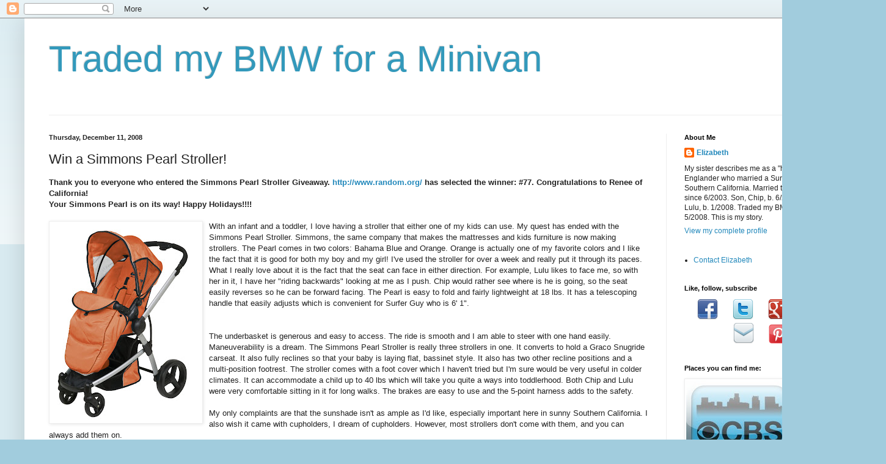

--- FILE ---
content_type: text/html; charset=UTF-8
request_url: https://www.tradedmybmwforaminivan.com/2008/12/win-simmon-pearl-stroller.html?showComment=1229629560000
body_size: 52210
content:
<!DOCTYPE html>
<html class='v2' dir='ltr' lang='en'>
<head>
<link href='https://www.blogger.com/static/v1/widgets/335934321-css_bundle_v2.css' rel='stylesheet' type='text/css'/>
<meta content='width=1100' name='viewport'/>
<meta content='text/html; charset=UTF-8' http-equiv='Content-Type'/>
<meta content='blogger' name='generator'/>
<link href='https://www.tradedmybmwforaminivan.com/favicon.ico' rel='icon' type='image/x-icon'/>
<link href='https://www.tradedmybmwforaminivan.com/2008/12/win-simmon-pearl-stroller.html' rel='canonical'/>
<link rel="alternate" type="application/atom+xml" title="Traded my BMW for a Minivan - Atom" href="https://www.tradedmybmwforaminivan.com/feeds/posts/default" />
<link rel="alternate" type="application/rss+xml" title="Traded my BMW for a Minivan - RSS" href="https://www.tradedmybmwforaminivan.com/feeds/posts/default?alt=rss" />
<link rel="service.post" type="application/atom+xml" title="Traded my BMW for a Minivan - Atom" href="https://www.blogger.com/feeds/2697982305715496994/posts/default" />

<link rel="alternate" type="application/atom+xml" title="Traded my BMW for a Minivan - Atom" href="https://www.tradedmybmwforaminivan.com/feeds/1413754980882147944/comments/default" />
<!--Can't find substitution for tag [blog.ieCssRetrofitLinks]-->
<link href='https://blogger.googleusercontent.com/img/b/R29vZ2xl/AVvXsEjAUS-IVEUudi6nt2FuOAs4yXTIXS0ZlRpZiCpCOqgtinBYg9nVxzIMFBtczzxC56zeLn0zhT8ZLiR4O6uaruSHZddN1fj2Gd5Mp1uRpQZ-xkRrYS1wRmh3_OiVU4mlLIZ-mkgPSmbXjhg/s320/SimmonsPearlOrangeFootCover.jpg' rel='image_src'/>
<meta content='https://www.tradedmybmwforaminivan.com/2008/12/win-simmon-pearl-stroller.html' property='og:url'/>
<meta content='Win a Simmons Pearl Stroller!' property='og:title'/>
<meta content='Thank you to everyone who entered the Simmons Pearl Stroller Giveaway. http://www.random.org/  has selected the winner: #77.  Congratulation...' property='og:description'/>
<meta content='https://blogger.googleusercontent.com/img/b/R29vZ2xl/AVvXsEjAUS-IVEUudi6nt2FuOAs4yXTIXS0ZlRpZiCpCOqgtinBYg9nVxzIMFBtczzxC56zeLn0zhT8ZLiR4O6uaruSHZddN1fj2Gd5Mp1uRpQZ-xkRrYS1wRmh3_OiVU4mlLIZ-mkgPSmbXjhg/w1200-h630-p-k-no-nu/SimmonsPearlOrangeFootCover.jpg' property='og:image'/>
<title>Traded my BMW for a Minivan: Win a Simmons Pearl Stroller!</title>
<style id='page-skin-1' type='text/css'><!--
/*
-----------------------------------------------
Blogger Template Style
Name:     Simple
Designer: Blogger
URL:      www.blogger.com
----------------------------------------------- */
/* Content
----------------------------------------------- */
body {
font: normal normal 12px 'Trebuchet MS', Trebuchet, sans-serif;
color: #222222;
background: #a1ccdd none repeat scroll top left;
padding: 0 40px 40px 40px;
}
html body .region-inner {
min-width: 0;
max-width: 100%;
width: auto;
}
h2 {
font-size: 22px;
}
a:link {
text-decoration:none;
color: #2288bb;
}
a:visited {
text-decoration:none;
color: #bb5421;
}
a:hover {
text-decoration:underline;
color: #33aaff;
}
.body-fauxcolumn-outer .fauxcolumn-inner {
background: transparent url(https://resources.blogblog.com/blogblog/data/1kt/simple/body_gradient_tile_light.png) repeat scroll top left;
_background-image: none;
}
.body-fauxcolumn-outer .cap-top {
position: absolute;
z-index: 1;
height: 400px;
width: 100%;
}
.body-fauxcolumn-outer .cap-top .cap-left {
width: 100%;
background: transparent url(https://resources.blogblog.com/blogblog/data/1kt/simple/gradients_light.png) repeat-x scroll top left;
_background-image: none;
}
.content-outer {
-moz-box-shadow: 0 0 40px rgba(0, 0, 0, .15);
-webkit-box-shadow: 0 0 5px rgba(0, 0, 0, .15);
-goog-ms-box-shadow: 0 0 10px #333333;
box-shadow: 0 0 40px rgba(0, 0, 0, .15);
margin-bottom: 1px;
}
.content-inner {
padding: 10px 10px;
}
.content-inner {
background-color: #ffffff;
}
/* Header
----------------------------------------------- */
.header-outer {
background: transparent none repeat-x scroll 0 -400px;
_background-image: none;
}
.Header h1 {
font: normal normal 60px Arial, Tahoma, Helvetica, FreeSans, sans-serif;
color: #3399bb;
text-shadow: -1px -1px 1px rgba(0, 0, 0, .2);
}
.Header h1 a {
color: #3399bb;
}
.Header .description {
font-size: 140%;
color: #777777;
}
.header-inner .Header .titlewrapper {
padding: 22px 30px;
}
.header-inner .Header .descriptionwrapper {
padding: 0 30px;
}
/* Tabs
----------------------------------------------- */
.tabs-inner .section:first-child {
border-top: 1px solid #eeeeee;
}
.tabs-inner .section:first-child ul {
margin-top: -1px;
border-top: 1px solid #eeeeee;
border-left: 0 solid #eeeeee;
border-right: 0 solid #eeeeee;
}
.tabs-inner .widget ul {
background: #f5f5f5 url(https://resources.blogblog.com/blogblog/data/1kt/simple/gradients_light.png) repeat-x scroll 0 -800px;
_background-image: none;
border-bottom: 1px solid #eeeeee;
margin-top: 0;
margin-left: -30px;
margin-right: -30px;
}
.tabs-inner .widget li a {
display: inline-block;
padding: .6em 1em;
font: normal normal 14px Arial, Tahoma, Helvetica, FreeSans, sans-serif;
color: #777777;
border-left: 1px solid #ffffff;
border-right: 1px solid #eeeeee;
}
.tabs-inner .widget li:first-child a {
border-left: none;
}
.tabs-inner .widget li.selected a, .tabs-inner .widget li a:hover {
color: #000000;
background-color: #eeeeee;
text-decoration: none;
}
/* Columns
----------------------------------------------- */
.main-outer {
border-top: 0 solid #eeeeee;
}
.fauxcolumn-left-outer .fauxcolumn-inner {
border-right: 1px solid #eeeeee;
}
.fauxcolumn-right-outer .fauxcolumn-inner {
border-left: 1px solid #eeeeee;
}
/* Headings
----------------------------------------------- */
div.widget > h2,
div.widget h2.title {
margin: 0 0 1em 0;
font: normal bold 11px Arial, Tahoma, Helvetica, FreeSans, sans-serif;
color: #000000;
}
/* Widgets
----------------------------------------------- */
.widget .zippy {
color: #999999;
text-shadow: 2px 2px 1px rgba(0, 0, 0, .1);
}
.widget .popular-posts ul {
list-style: none;
}
/* Posts
----------------------------------------------- */
h2.date-header {
font: normal bold 11px Arial, Tahoma, Helvetica, FreeSans, sans-serif;
}
.date-header span {
background-color: transparent;
color: #222222;
padding: inherit;
letter-spacing: inherit;
margin: inherit;
}
.main-inner {
padding-top: 30px;
padding-bottom: 30px;
}
.main-inner .column-center-inner {
padding: 0 15px;
}
.main-inner .column-center-inner .section {
margin: 0 15px;
}
.post {
margin: 0 0 25px 0;
}
h3.post-title, .comments h4 {
font: normal normal 22px Arial, Tahoma, Helvetica, FreeSans, sans-serif;
margin: .75em 0 0;
}
.post-body {
font-size: 110%;
line-height: 1.4;
position: relative;
}
.post-body img, .post-body .tr-caption-container, .Profile img, .Image img,
.BlogList .item-thumbnail img {
padding: 2px;
background: #ffffff;
border: 1px solid #eeeeee;
-moz-box-shadow: 1px 1px 5px rgba(0, 0, 0, .1);
-webkit-box-shadow: 1px 1px 5px rgba(0, 0, 0, .1);
box-shadow: 1px 1px 5px rgba(0, 0, 0, .1);
}
.post-body img, .post-body .tr-caption-container {
padding: 5px;
}
.post-body .tr-caption-container {
color: #222222;
}
.post-body .tr-caption-container img {
padding: 0;
background: transparent;
border: none;
-moz-box-shadow: 0 0 0 rgba(0, 0, 0, .1);
-webkit-box-shadow: 0 0 0 rgba(0, 0, 0, .1);
box-shadow: 0 0 0 rgba(0, 0, 0, .1);
}
.post-header {
margin: 0 0 1.5em;
line-height: 1.6;
font-size: 90%;
}
.post-footer {
margin: 20px -2px 0;
padding: 5px 10px;
color: #666666;
background-color: #f5f5f5;
border-bottom: 1px solid transparent;
line-height: 1.6;
font-size: 90%;
}
#comments .comment-author {
padding-top: 1.5em;
border-top: 1px solid #eeeeee;
background-position: 0 1.5em;
}
#comments .comment-author:first-child {
padding-top: 0;
border-top: none;
}
.avatar-image-container {
margin: .2em 0 0;
}
#comments .avatar-image-container img {
border: 1px solid #eeeeee;
}
/* Comments
----------------------------------------------- */
.comments .comments-content .icon.blog-author {
background-repeat: no-repeat;
background-image: url([data-uri]);
}
.comments .comments-content .loadmore a {
border-top: 1px solid #999999;
border-bottom: 1px solid #999999;
}
.comments .comment-thread.inline-thread {
background-color: #f5f5f5;
}
.comments .continue {
border-top: 2px solid #999999;
}
/* Accents
---------------------------------------------- */
.section-columns td.columns-cell {
border-left: 1px solid #eeeeee;
}
.blog-pager {
background: transparent none no-repeat scroll top center;
}
.blog-pager-older-link, .home-link,
.blog-pager-newer-link {
background-color: #ffffff;
padding: 5px;
}
.footer-outer {
border-top: 0 dashed #bbbbbb;
}
/* Mobile
----------------------------------------------- */
body.mobile  {
background-size: auto;
}
.mobile .body-fauxcolumn-outer {
background: transparent none repeat scroll top left;
}
.mobile .body-fauxcolumn-outer .cap-top {
background-size: 100% auto;
}
.mobile .content-outer {
-webkit-box-shadow: 0 0 3px rgba(0, 0, 0, .15);
box-shadow: 0 0 3px rgba(0, 0, 0, .15);
}
.mobile .tabs-inner .widget ul {
margin-left: 0;
margin-right: 0;
}
.mobile .post {
margin: 0;
}
.mobile .main-inner .column-center-inner .section {
margin: 0;
}
.mobile .date-header span {
padding: 0.1em 10px;
margin: 0 -10px;
}
.mobile h3.post-title {
margin: 0;
}
.mobile .blog-pager {
background: transparent none no-repeat scroll top center;
}
.mobile .footer-outer {
border-top: none;
}
.mobile .main-inner, .mobile .footer-inner {
background-color: #ffffff;
}
.mobile-index-contents {
color: #222222;
}
.mobile-link-button {
background-color: #2288bb;
}
.mobile-link-button a:link, .mobile-link-button a:visited {
color: #ffffff;
}
.mobile .tabs-inner .section:first-child {
border-top: none;
}
.mobile .tabs-inner .PageList .widget-content {
background-color: #eeeeee;
color: #000000;
border-top: 1px solid #eeeeee;
border-bottom: 1px solid #eeeeee;
}
.mobile .tabs-inner .PageList .widget-content .pagelist-arrow {
border-left: 1px solid #eeeeee;
}

--></style>
<style id='template-skin-1' type='text/css'><!--
body {
min-width: 1370px;
}
.content-outer, .content-fauxcolumn-outer, .region-inner {
min-width: 1370px;
max-width: 1370px;
_width: 1370px;
}
.main-inner .columns {
padding-left: 0;
padding-right: 310px;
}
.main-inner .fauxcolumn-center-outer {
left: 0;
right: 310px;
/* IE6 does not respect left and right together */
_width: expression(this.parentNode.offsetWidth -
parseInt("0") -
parseInt("310px") + 'px');
}
.main-inner .fauxcolumn-left-outer {
width: 0;
}
.main-inner .fauxcolumn-right-outer {
width: 310px;
}
.main-inner .column-left-outer {
width: 0;
right: 100%;
margin-left: -0;
}
.main-inner .column-right-outer {
width: 310px;
margin-right: -310px;
}
#layout {
min-width: 0;
}
#layout .content-outer {
min-width: 0;
width: 800px;
}
#layout .region-inner {
min-width: 0;
width: auto;
}
body#layout div.add_widget {
padding: 8px;
}
body#layout div.add_widget a {
margin-left: 32px;
}
--></style>
<link href='https://www.blogger.com/dyn-css/authorization.css?targetBlogID=2697982305715496994&amp;zx=fa5ef812-99ec-45cb-ab51-26020fdd7fc2' media='none' onload='if(media!=&#39;all&#39;)media=&#39;all&#39;' rel='stylesheet'/><noscript><link href='https://www.blogger.com/dyn-css/authorization.css?targetBlogID=2697982305715496994&amp;zx=fa5ef812-99ec-45cb-ab51-26020fdd7fc2' rel='stylesheet'/></noscript>
<meta name='google-adsense-platform-account' content='ca-host-pub-1556223355139109'/>
<meta name='google-adsense-platform-domain' content='blogspot.com'/>

</head>
<body class='loading variant-pale'>
<div class='navbar section' id='navbar' name='Navbar'><div class='widget Navbar' data-version='1' id='Navbar1'><script type="text/javascript">
    function setAttributeOnload(object, attribute, val) {
      if(window.addEventListener) {
        window.addEventListener('load',
          function(){ object[attribute] = val; }, false);
      } else {
        window.attachEvent('onload', function(){ object[attribute] = val; });
      }
    }
  </script>
<div id="navbar-iframe-container"></div>
<script type="text/javascript" src="https://apis.google.com/js/platform.js"></script>
<script type="text/javascript">
      gapi.load("gapi.iframes:gapi.iframes.style.bubble", function() {
        if (gapi.iframes && gapi.iframes.getContext) {
          gapi.iframes.getContext().openChild({
              url: 'https://www.blogger.com/navbar/2697982305715496994?po\x3d1413754980882147944\x26origin\x3dhttps://www.tradedmybmwforaminivan.com',
              where: document.getElementById("navbar-iframe-container"),
              id: "navbar-iframe"
          });
        }
      });
    </script><script type="text/javascript">
(function() {
var script = document.createElement('script');
script.type = 'text/javascript';
script.src = '//pagead2.googlesyndication.com/pagead/js/google_top_exp.js';
var head = document.getElementsByTagName('head')[0];
if (head) {
head.appendChild(script);
}})();
</script>
</div></div>
<div class='body-fauxcolumns'>
<div class='fauxcolumn-outer body-fauxcolumn-outer'>
<div class='cap-top'>
<div class='cap-left'></div>
<div class='cap-right'></div>
</div>
<div class='fauxborder-left'>
<div class='fauxborder-right'></div>
<div class='fauxcolumn-inner'>
</div>
</div>
<div class='cap-bottom'>
<div class='cap-left'></div>
<div class='cap-right'></div>
</div>
</div>
</div>
<div class='content'>
<div class='content-fauxcolumns'>
<div class='fauxcolumn-outer content-fauxcolumn-outer'>
<div class='cap-top'>
<div class='cap-left'></div>
<div class='cap-right'></div>
</div>
<div class='fauxborder-left'>
<div class='fauxborder-right'></div>
<div class='fauxcolumn-inner'>
</div>
</div>
<div class='cap-bottom'>
<div class='cap-left'></div>
<div class='cap-right'></div>
</div>
</div>
</div>
<div class='content-outer'>
<div class='content-cap-top cap-top'>
<div class='cap-left'></div>
<div class='cap-right'></div>
</div>
<div class='fauxborder-left content-fauxborder-left'>
<div class='fauxborder-right content-fauxborder-right'></div>
<div class='content-inner'>
<header>
<div class='header-outer'>
<div class='header-cap-top cap-top'>
<div class='cap-left'></div>
<div class='cap-right'></div>
</div>
<div class='fauxborder-left header-fauxborder-left'>
<div class='fauxborder-right header-fauxborder-right'></div>
<div class='region-inner header-inner'>
<div class='header section' id='header' name='Header'><div class='widget Header' data-version='1' id='Header1'>
<div id='header-inner'>
<div class='titlewrapper'>
<h1 class='title'>
<a href='https://www.tradedmybmwforaminivan.com/'>
Traded my BMW for a Minivan
</a>
</h1>
</div>
<div class='descriptionwrapper'>
<p class='description'><span>
</span></p>
</div>
</div>
</div></div>
</div>
</div>
<div class='header-cap-bottom cap-bottom'>
<div class='cap-left'></div>
<div class='cap-right'></div>
</div>
</div>
</header>
<div class='tabs-outer'>
<div class='tabs-cap-top cap-top'>
<div class='cap-left'></div>
<div class='cap-right'></div>
</div>
<div class='fauxborder-left tabs-fauxborder-left'>
<div class='fauxborder-right tabs-fauxborder-right'></div>
<div class='region-inner tabs-inner'>
<div class='tabs no-items section' id='crosscol' name='Cross-Column'></div>
<div class='tabs no-items section' id='crosscol-overflow' name='Cross-Column 2'></div>
</div>
</div>
<div class='tabs-cap-bottom cap-bottom'>
<div class='cap-left'></div>
<div class='cap-right'></div>
</div>
</div>
<div class='main-outer'>
<div class='main-cap-top cap-top'>
<div class='cap-left'></div>
<div class='cap-right'></div>
</div>
<div class='fauxborder-left main-fauxborder-left'>
<div class='fauxborder-right main-fauxborder-right'></div>
<div class='region-inner main-inner'>
<div class='columns fauxcolumns'>
<div class='fauxcolumn-outer fauxcolumn-center-outer'>
<div class='cap-top'>
<div class='cap-left'></div>
<div class='cap-right'></div>
</div>
<div class='fauxborder-left'>
<div class='fauxborder-right'></div>
<div class='fauxcolumn-inner'>
</div>
</div>
<div class='cap-bottom'>
<div class='cap-left'></div>
<div class='cap-right'></div>
</div>
</div>
<div class='fauxcolumn-outer fauxcolumn-left-outer'>
<div class='cap-top'>
<div class='cap-left'></div>
<div class='cap-right'></div>
</div>
<div class='fauxborder-left'>
<div class='fauxborder-right'></div>
<div class='fauxcolumn-inner'>
</div>
</div>
<div class='cap-bottom'>
<div class='cap-left'></div>
<div class='cap-right'></div>
</div>
</div>
<div class='fauxcolumn-outer fauxcolumn-right-outer'>
<div class='cap-top'>
<div class='cap-left'></div>
<div class='cap-right'></div>
</div>
<div class='fauxborder-left'>
<div class='fauxborder-right'></div>
<div class='fauxcolumn-inner'>
</div>
</div>
<div class='cap-bottom'>
<div class='cap-left'></div>
<div class='cap-right'></div>
</div>
</div>
<!-- corrects IE6 width calculation -->
<div class='columns-inner'>
<div class='column-center-outer'>
<div class='column-center-inner'>
<div class='main section' id='main' name='Main'><div class='widget Blog' data-version='1' id='Blog1'>
<div class='blog-posts hfeed'>

          <div class="date-outer">
        
<h2 class='date-header'><span>Thursday, December 11, 2008</span></h2>

          <div class="date-posts">
        
<div class='post-outer'>
<div class='post hentry uncustomized-post-template' itemprop='blogPost' itemscope='itemscope' itemtype='http://schema.org/BlogPosting'>
<meta content='https://blogger.googleusercontent.com/img/b/R29vZ2xl/AVvXsEjAUS-IVEUudi6nt2FuOAs4yXTIXS0ZlRpZiCpCOqgtinBYg9nVxzIMFBtczzxC56zeLn0zhT8ZLiR4O6uaruSHZddN1fj2Gd5Mp1uRpQZ-xkRrYS1wRmh3_OiVU4mlLIZ-mkgPSmbXjhg/s320/SimmonsPearlOrangeFootCover.jpg' itemprop='image_url'/>
<meta content='2697982305715496994' itemprop='blogId'/>
<meta content='1413754980882147944' itemprop='postId'/>
<a name='1413754980882147944'></a>
<h3 class='post-title entry-title' itemprop='name'>
Win a Simmons Pearl Stroller!
</h3>
<div class='post-header'>
<div class='post-header-line-1'></div>
</div>
<div class='post-body entry-content' id='post-body-1413754980882147944' itemprop='description articleBody'>
<span style="font-family:arial;"><strong>Thank you to everyone who entered the Simmons Pearl Stroller Giveaway. </strong><a href="http://www.random.org/"><strong>http://www.random.org/</strong></a><strong> has selected the winner: #77.  Congratulations to Renee of California!</strong></span><br /><strong><span style="font-family:Arial;">Your Simmons Pearl is on its way! Happy Holidays!!!!</span></strong><br /><strong><span style="font-family:Arial;"></span></strong><br /><a href="https://blogger.googleusercontent.com/img/b/R29vZ2xl/AVvXsEjAUS-IVEUudi6nt2FuOAs4yXTIXS0ZlRpZiCpCOqgtinBYg9nVxzIMFBtczzxC56zeLn0zhT8ZLiR4O6uaruSHZddN1fj2Gd5Mp1uRpQZ-xkRrYS1wRmh3_OiVU4mlLIZ-mkgPSmbXjhg/s1600-h/SimmonsPearlOrangeFootCover.jpg"><img alt="" border="0" id="BLOGGER_PHOTO_ID_5278814901097064498" src="https://blogger.googleusercontent.com/img/b/R29vZ2xl/AVvXsEjAUS-IVEUudi6nt2FuOAs4yXTIXS0ZlRpZiCpCOqgtinBYg9nVxzIMFBtczzxC56zeLn0zhT8ZLiR4O6uaruSHZddN1fj2Gd5Mp1uRpQZ-xkRrYS1wRmh3_OiVU4mlLIZ-mkgPSmbXjhg/s320/SimmonsPearlOrangeFootCover.jpg" style="FLOAT: left; MARGIN: 0px 10px 10px 0px; WIDTH: 240px; CURSOR: hand; HEIGHT: 320px" /></a> With an infant and a toddler, I love having a stroller that either one of my kids can use. My quest has ended with the Simmons Pearl Stroller. Simmons, the same company that makes the mattresses and kids furniture is now making strollers. The Pearl comes in two colors: Bahama Blue and Orange. Orange is actually one of my favorite colors and I like the fact that it is good for both my boy and my girl! I've used the stroller for over a week and really put it through its paces. What I really love about it is the fact that the seat can face in either direction. For example, Lulu likes to face me, so with her in it, I have her "riding backwards" looking at me as I push. Chip would rather see where is he is going, so the seat easily reverses so he can be forward facing. The Pearl is easy to fold and fairly lightweight at 18 lbs. It has a telescoping handle that easily adjusts which is convenient for Surfer Guy who is 6' 1".<br /><br /><br /><div>The <span class="blsp-spelling-error" id="SPELLING_ERROR_0">underbasket</span> is generous and easy to access. The ride is smooth and I am able to steer with one hand easily. Maneuverability is a dream. The Simmons Pearl Stroller is really three strollers in one. It converts to hold a <span class="blsp-spelling-error" id="SPELLING_ERROR_1">Graco</span> <span class="blsp-spelling-error" id="SPELLING_ERROR_2">Snugride</span> <span class="blsp-spelling-error" id="SPELLING_ERROR_3">carseat</span>. It also fully reclines so that your baby is laying flat, bassinet style. It also has two other recline positions and a multi-position footrest. The stroller comes with a foot cover which I haven't tried but I'm sure would be very useful in colder climates. It can accommodate a child up to 40 lbs which will take you quite a ways into <span class="blsp-spelling-error" id="SPELLING_ERROR_4">toddlerhood</span>. Both Chip and Lulu were very comfortable sitting in it for long walks. The brakes are easy to use and the 5-point harness adds to the safety.</div><br /><div></div><div>My only complaints are that the sunshade isn't as ample as I'd like, especially important here in sunny Southern California. I also wish it came with <span class="blsp-spelling-error" id="SPELLING_ERROR_5">cupholders</span>, I dream of <span class="blsp-spelling-error" id="SPELLING_ERROR_6">cupholders</span>. However, most strollers don't come with them, and you can always add them on.</div><div></div><div>You can purchase this stroller from many fine retailers including <a href="http://www.target.com/gp/search/184-0301988-3532959?field-keywords=simmons+stroller&amp;url=index%3Dtarget&amp;ref=sr_bx_1_1&amp;x=0&amp;y=0"><span style="color:#3333ff;">HERE</span></a></div><br /><div></div><div>Simmons, a division of <a href="http://deltachildrensproducts.com/"><span style="color:#3366ff;">Delta Children's Products</span></a> has generously offered to giveaway a Simmons Pearl Stroller in orange to one of my lucky readers! Just in time for the holidays. So here is how you enter: The contest begins at 12:01 am PST on Friday, December 12 and will end at midnight on Thursday, December 18*. During the contest period, please enter a comment below, your comment needs to include <strong>where</strong> in the world you would most want to push the Simmons Pearl and <strong>why</strong>. You must also include your<strong> e-mail</strong> address. One entry per person. Failure to complete all three requirements of the comment and/or multiple entries will be cause for disqualification. The winner will be selected by <a href="http://random.org/"><span style="color:#3366ff;">Random.org</span></a> and I will notify the winner via e-mail. The folks at Simmons will ship the winner their new stroller! <strong>Note:</strong> Winner must have an address in the United States. Easy and fun, the way holidays and babies should be ;)</div><br /><div></div><div>*blog owner reserves the right to extend the contest period</div>
<div style='clear: both;'></div>
</div>
<div class='post-footer'>
<div class='post-footer-line post-footer-line-1'>
<span class='post-author vcard'>
Posted by
<span class='fn' itemprop='author' itemscope='itemscope' itemtype='http://schema.org/Person'>
<meta content='https://www.blogger.com/profile/13549827295065658899' itemprop='url'/>
<a class='g-profile' href='https://www.blogger.com/profile/13549827295065658899' rel='author' title='author profile'>
<span itemprop='name'>Elizabeth</span>
</a>
</span>
</span>
<span class='post-timestamp'>
at
<meta content='https://www.tradedmybmwforaminivan.com/2008/12/win-simmon-pearl-stroller.html' itemprop='url'/>
<a class='timestamp-link' href='https://www.tradedmybmwforaminivan.com/2008/12/win-simmon-pearl-stroller.html' rel='bookmark' title='permanent link'><abbr class='published' itemprop='datePublished' title='2008-12-11T22:51:00-08:00'>10:51&#8239;PM</abbr></a>
</span>
<span class='post-comment-link'>
</span>
<span class='post-icons'>
<span class='item-action'>
<a href='https://www.blogger.com/email-post/2697982305715496994/1413754980882147944' title='Email Post'>
<img alt='' class='icon-action' height='13' src='https://resources.blogblog.com/img/icon18_email.gif' width='18'/>
</a>
</span>
<span class='item-control blog-admin pid-899150087'>
<a href='https://www.blogger.com/post-edit.g?blogID=2697982305715496994&postID=1413754980882147944&from=pencil' title='Edit Post'>
<img alt='' class='icon-action' height='18' src='https://resources.blogblog.com/img/icon18_edit_allbkg.gif' width='18'/>
</a>
</span>
</span>
<div class='post-share-buttons goog-inline-block'>
<a class='goog-inline-block share-button sb-email' href='https://www.blogger.com/share-post.g?blogID=2697982305715496994&postID=1413754980882147944&target=email' target='_blank' title='Email This'><span class='share-button-link-text'>Email This</span></a><a class='goog-inline-block share-button sb-blog' href='https://www.blogger.com/share-post.g?blogID=2697982305715496994&postID=1413754980882147944&target=blog' onclick='window.open(this.href, "_blank", "height=270,width=475"); return false;' target='_blank' title='BlogThis!'><span class='share-button-link-text'>BlogThis!</span></a><a class='goog-inline-block share-button sb-twitter' href='https://www.blogger.com/share-post.g?blogID=2697982305715496994&postID=1413754980882147944&target=twitter' target='_blank' title='Share to X'><span class='share-button-link-text'>Share to X</span></a><a class='goog-inline-block share-button sb-facebook' href='https://www.blogger.com/share-post.g?blogID=2697982305715496994&postID=1413754980882147944&target=facebook' onclick='window.open(this.href, "_blank", "height=430,width=640"); return false;' target='_blank' title='Share to Facebook'><span class='share-button-link-text'>Share to Facebook</span></a><a class='goog-inline-block share-button sb-pinterest' href='https://www.blogger.com/share-post.g?blogID=2697982305715496994&postID=1413754980882147944&target=pinterest' target='_blank' title='Share to Pinterest'><span class='share-button-link-text'>Share to Pinterest</span></a>
</div>
</div>
<div class='post-footer-line post-footer-line-2'>
<span class='post-labels'>
Labels:
<a href='https://www.tradedmybmwforaminivan.com/search/label/Baby' rel='tag'>Baby</a>,
<a href='https://www.tradedmybmwforaminivan.com/search/label/reviews' rel='tag'>reviews</a>,
<a href='https://www.tradedmybmwforaminivan.com/search/label/Stroller' rel='tag'>Stroller</a>
</span>
</div>
<div class='post-footer-line post-footer-line-3'>
<span class='post-location'>
</span>
</div>
</div>
</div>
<div class='comments' id='comments'>
<a name='comments'></a>
<h4>163 comments:</h4>
<div id='Blog1_comments-block-wrapper'>
<dl class='avatar-comment-indent' id='comments-block'>
<dt class='comment-author ' id='c618992728010446056'>
<a name='c618992728010446056'></a>
<div class="avatar-image-container vcard"><span dir="ltr"><a href="https://www.blogger.com/profile/11464172189697890991" target="" rel="nofollow" onclick="" class="avatar-hovercard" id="av-618992728010446056-11464172189697890991"><img src="https://resources.blogblog.com/img/blank.gif" width="35" height="35" class="delayLoad" style="display: none;" longdesc="//blogger.googleusercontent.com/img/b/R29vZ2xl/AVvXsEh5UMSWjZfDXnB_CZJOJh1cwCASTTr2bBICCw0w8SfAzCw1Nx0oo4j8VfvKkSg9Nwmm8QQdZdIb1t2uekAIQfBI1uEu0v7tuPA6BsWj43d6T9_Xz13KVlGGLO_pk8InEeI/s45-c/mjprofile.jpg" alt="" title="MJ Tam">

<noscript><img src="//blogger.googleusercontent.com/img/b/R29vZ2xl/AVvXsEh5UMSWjZfDXnB_CZJOJh1cwCASTTr2bBICCw0w8SfAzCw1Nx0oo4j8VfvKkSg9Nwmm8QQdZdIb1t2uekAIQfBI1uEu0v7tuPA6BsWj43d6T9_Xz13KVlGGLO_pk8InEeI/s45-c/mjprofile.jpg" width="35" height="35" class="photo" alt=""></noscript></a></span></div>
<a href='https://www.blogger.com/profile/11464172189697890991' rel='nofollow'>MJ Tam</a>
said...
</dt>
<dd class='comment-body' id='Blog1_cmt-618992728010446056'>
<p>
I needed one badly since someone stole ours right in front of a friend's house while we were visiting. Can you believe that?  I should've known better! I live in Chicago after all!
</p>
</dd>
<dd class='comment-footer'>
<span class='comment-timestamp'>
<a href='https://www.tradedmybmwforaminivan.com/2008/12/win-simmon-pearl-stroller.html?showComment=1229072220000#c618992728010446056' title='comment permalink'>
December 12, 2008 at 12:57&#8239;AM
</a>
<span class='item-control blog-admin pid-535182915'>
<a class='comment-delete' href='https://www.blogger.com/comment/delete/2697982305715496994/618992728010446056' title='Delete Comment'>
<img src='https://resources.blogblog.com/img/icon_delete13.gif'/>
</a>
</span>
</span>
</dd>
<dt class='comment-author ' id='c7079384948471276599'>
<a name='c7079384948471276599'></a>
<div class="avatar-image-container avatar-stock"><span dir="ltr"><img src="//resources.blogblog.com/img/blank.gif" width="35" height="35" alt="" title="Anonymous">

</span></div>
Anonymous
said...
</dt>
<dd class='comment-body' id='Blog1_cmt-7079384948471276599'>
<p>
I would LOVE that stroller! The fact that it can face forward or backward is so perfect for my daughter. She's a preemie so she looks MUCH younger than her age (she's 13 months but is the size of a four month old). The reclining positions sound perfect - because of her small size, the current stroller I have is STILL too big for her to face forward!<BR/><BR/>Anyway, if I had this stroller, I would LOVE to push it in Ireland and Portugal. My husband and I have tons of family in both countries that we have never visited. We would love to take our daughter there to meet everyone!
</p>
</dd>
<dd class='comment-footer'>
<span class='comment-timestamp'>
<a href='https://www.tradedmybmwforaminivan.com/2008/12/win-simmon-pearl-stroller.html?showComment=1229073660000#c7079384948471276599' title='comment permalink'>
December 12, 2008 at 1:21&#8239;AM
</a>
<span class='item-control blog-admin pid-2123113220'>
<a class='comment-delete' href='https://www.blogger.com/comment/delete/2697982305715496994/7079384948471276599' title='Delete Comment'>
<img src='https://resources.blogblog.com/img/icon_delete13.gif'/>
</a>
</span>
</span>
</dd>
<dt class='comment-author ' id='c2963567371087053174'>
<a name='c2963567371087053174'></a>
<div class="avatar-image-container avatar-stock"><span dir="ltr"><img src="//resources.blogblog.com/img/blank.gif" width="35" height="35" alt="" title="Anonymous">

</span></div>
Anonymous
said...
</dt>
<dd class='comment-body' id='Blog1_cmt-2963567371087053174'>
<p>
ack! <BR/>heatherspohr at gmail dot com
</p>
</dd>
<dd class='comment-footer'>
<span class='comment-timestamp'>
<a href='https://www.tradedmybmwforaminivan.com/2008/12/win-simmon-pearl-stroller.html?showComment=1229073960000#c2963567371087053174' title='comment permalink'>
December 12, 2008 at 1:26&#8239;AM
</a>
<span class='item-control blog-admin pid-2123113220'>
<a class='comment-delete' href='https://www.blogger.com/comment/delete/2697982305715496994/2963567371087053174' title='Delete Comment'>
<img src='https://resources.blogblog.com/img/icon_delete13.gif'/>
</a>
</span>
</span>
</dd>
<dt class='comment-author ' id='c3394749984971271421'>
<a name='c3394749984971271421'></a>
<div class="avatar-image-container avatar-stock"><span dir="ltr"><a href="https://www.blogger.com/profile/02572648556242709987" target="" rel="nofollow" onclick="" class="avatar-hovercard" id="av-3394749984971271421-02572648556242709987"><img src="//www.blogger.com/img/blogger_logo_round_35.png" width="35" height="35" alt="" title="JamieLichtenstein">

</a></span></div>
<a href='https://www.blogger.com/profile/02572648556242709987' rel='nofollow'>JamieLichtenstein</a>
said...
</dt>
<dd class='comment-body' id='Blog1_cmt-3394749984971271421'>
<p>
We definitely need a new stroller for our brick Cambridge MA sidewalks - our current one gets stuck on every tree stump and uneven bump despite the air-filled tires.  The forward and backward is perfect and we'd get lots of use out of the footmuff this winter.
</p>
</dd>
<dd class='comment-footer'>
<span class='comment-timestamp'>
<a href='https://www.tradedmybmwforaminivan.com/2008/12/win-simmon-pearl-stroller.html?showComment=1229082360000#c3394749984971271421' title='comment permalink'>
December 12, 2008 at 3:46&#8239;AM
</a>
<span class='item-control blog-admin pid-1899306679'>
<a class='comment-delete' href='https://www.blogger.com/comment/delete/2697982305715496994/3394749984971271421' title='Delete Comment'>
<img src='https://resources.blogblog.com/img/icon_delete13.gif'/>
</a>
</span>
</span>
</dd>
<dt class='comment-author ' id='c2672119568309819741'>
<a name='c2672119568309819741'></a>
<div class="avatar-image-container vcard"><span dir="ltr"><a href="https://www.blogger.com/profile/15537676509850272801" target="" rel="nofollow" onclick="" class="avatar-hovercard" id="av-2672119568309819741-15537676509850272801"><img src="https://resources.blogblog.com/img/blank.gif" width="35" height="35" class="delayLoad" style="display: none;" longdesc="//blogger.googleusercontent.com/img/b/R29vZ2xl/AVvXsEjZ9gki5Ywbn8AaIbQr5omwuVBgFoYmcYV-YrKCZs9QoSIRlNYxP1Huyk6ehgPSk67C_xKGHbfaxAtB0XxZCMX0z176sXL4KvshJd4pb9OtLuLlzN3ZSZbaLQPjn657eA/s45-c/img_4211-2.jpg" alt="" title="Amy from Occupation: Mommy">

<noscript><img src="//blogger.googleusercontent.com/img/b/R29vZ2xl/AVvXsEjZ9gki5Ywbn8AaIbQr5omwuVBgFoYmcYV-YrKCZs9QoSIRlNYxP1Huyk6ehgPSk67C_xKGHbfaxAtB0XxZCMX0z176sXL4KvshJd4pb9OtLuLlzN3ZSZbaLQPjn657eA/s45-c/img_4211-2.jpg" width="35" height="35" class="photo" alt=""></noscript></a></span></div>
<a href='https://www.blogger.com/profile/15537676509850272801' rel='nofollow'>Amy from Occupation: Mommy</a>
said...
</dt>
<dd class='comment-body' id='Blog1_cmt-2672119568309819741'>
<p>
What a great stroller.  I would love to push my daughter around Disney World in it!  My husband and I went on our honeymoon in Disney World (I know, kids at heart) and we love to share the magic with our kids.<BR/><BR/>occupation_mommy at yahoo dot com
</p>
</dd>
<dd class='comment-footer'>
<span class='comment-timestamp'>
<a href='https://www.tradedmybmwforaminivan.com/2008/12/win-simmon-pearl-stroller.html?showComment=1229082420000#c2672119568309819741' title='comment permalink'>
December 12, 2008 at 3:47&#8239;AM
</a>
<span class='item-control blog-admin pid-1163329042'>
<a class='comment-delete' href='https://www.blogger.com/comment/delete/2697982305715496994/2672119568309819741' title='Delete Comment'>
<img src='https://resources.blogblog.com/img/icon_delete13.gif'/>
</a>
</span>
</span>
</dd>
<dt class='comment-author ' id='c8480003087045069071'>
<a name='c8480003087045069071'></a>
<div class="avatar-image-container avatar-stock"><span dir="ltr"><img src="//resources.blogblog.com/img/blank.gif" width="35" height="35" alt="" title="Anonymous">

</span></div>
Anonymous
said...
</dt>
<dd class='comment-body' id='Blog1_cmt-8480003087045069071'>
<p>
Cool looking, I never see anything cool around Here.<BR/>Good luck to everyone :o)
</p>
</dd>
<dd class='comment-footer'>
<span class='comment-timestamp'>
<a href='https://www.tradedmybmwforaminivan.com/2008/12/win-simmon-pearl-stroller.html?showComment=1229085960000#c8480003087045069071' title='comment permalink'>
December 12, 2008 at 4:46&#8239;AM
</a>
<span class='item-control blog-admin pid-2123113220'>
<a class='comment-delete' href='https://www.blogger.com/comment/delete/2697982305715496994/8480003087045069071' title='Delete Comment'>
<img src='https://resources.blogblog.com/img/icon_delete13.gif'/>
</a>
</span>
</span>
</dd>
<dt class='comment-author ' id='c7906537310444566766'>
<a name='c7906537310444566766'></a>
<div class="avatar-image-container vcard"><span dir="ltr"><a href="https://www.blogger.com/profile/10192876795169234755" target="" rel="nofollow" onclick="" class="avatar-hovercard" id="av-7906537310444566766-10192876795169234755"><img src="https://resources.blogblog.com/img/blank.gif" width="35" height="35" class="delayLoad" style="display: none;" longdesc="//3.bp.blogspot.com/_3YG4jz2K8L8/SZdMkhozrRI/AAAAAAAAC4Y/RXW1sHD_xks/S45-s35/100_3540.jpg" alt="" title="Amy Jo">

<noscript><img src="//3.bp.blogspot.com/_3YG4jz2K8L8/SZdMkhozrRI/AAAAAAAAC4Y/RXW1sHD_xks/S45-s35/100_3540.jpg" width="35" height="35" class="photo" alt=""></noscript></a></span></div>
<a href='https://www.blogger.com/profile/10192876795169234755' rel='nofollow'>Amy Jo</a>
said...
</dt>
<dd class='comment-body' id='Blog1_cmt-7906537310444566766'>
<p>
I would love to be able to push this stroller along the streets of philadelphia. In cities as old as this, sidewalks were an afterthought in some neighborhoods. My graco just doesn't cut it sometimes!<BR/><BR/>cheeseparty (at) gmail (dot) com
</p>
</dd>
<dd class='comment-footer'>
<span class='comment-timestamp'>
<a href='https://www.tradedmybmwforaminivan.com/2008/12/win-simmon-pearl-stroller.html?showComment=1229087100000#c7906537310444566766' title='comment permalink'>
December 12, 2008 at 5:05&#8239;AM
</a>
<span class='item-control blog-admin pid-478470845'>
<a class='comment-delete' href='https://www.blogger.com/comment/delete/2697982305715496994/7906537310444566766' title='Delete Comment'>
<img src='https://resources.blogblog.com/img/icon_delete13.gif'/>
</a>
</span>
</span>
</dd>
<dt class='comment-author ' id='c2752174158388816468'>
<a name='c2752174158388816468'></a>
<div class="avatar-image-container vcard"><span dir="ltr"><a href="https://www.blogger.com/profile/13126526402551793672" target="" rel="nofollow" onclick="" class="avatar-hovercard" id="av-2752174158388816468-13126526402551793672"><img src="https://resources.blogblog.com/img/blank.gif" width="35" height="35" class="delayLoad" style="display: none;" longdesc="//blogger.googleusercontent.com/img/b/R29vZ2xl/AVvXsEgVGI3G2ncp2DwFOYKxxNvCbLAq26w3tzfaHiCrZEAEIzVdmHP-ySgCvQekWdVSeO_ubM0V8DrbmqmrvE9YU4rts0O8vjiOXtkyZUg_jcRmHG4jc66f803Moaki_OX4HFo/s45-c/*" alt="" title="Jessica McFadden">

<noscript><img src="//blogger.googleusercontent.com/img/b/R29vZ2xl/AVvXsEgVGI3G2ncp2DwFOYKxxNvCbLAq26w3tzfaHiCrZEAEIzVdmHP-ySgCvQekWdVSeO_ubM0V8DrbmqmrvE9YU4rts0O8vjiOXtkyZUg_jcRmHG4jc66f803Moaki_OX4HFo/s45-c/*" width="35" height="35" class="photo" alt=""></noscript></a></span></div>
<a href='https://www.blogger.com/profile/13126526402551793672' rel='nofollow'>Jessica McFadden</a>
said...
</dt>
<dd class='comment-body' id='Blog1_cmt-2752174158388816468'>
<p>
Oh wow oh wow.  This is probably the best giveaway I have EVER seen on a blog.  I too have lost my stroller from our front yard, so shady!, and so am shopping for a cool replacement. <BR/>jessica dot mcfadden at g mail dot com
</p>
</dd>
<dd class='comment-footer'>
<span class='comment-timestamp'>
<a href='https://www.tradedmybmwforaminivan.com/2008/12/win-simmon-pearl-stroller.html?showComment=1229087880000#c2752174158388816468' title='comment permalink'>
December 12, 2008 at 5:18&#8239;AM
</a>
<span class='item-control blog-admin pid-1292902039'>
<a class='comment-delete' href='https://www.blogger.com/comment/delete/2697982305715496994/2752174158388816468' title='Delete Comment'>
<img src='https://resources.blogblog.com/img/icon_delete13.gif'/>
</a>
</span>
</span>
</dd>
<dt class='comment-author ' id='c2108080645531798886'>
<a name='c2108080645531798886'></a>
<div class="avatar-image-container vcard"><span dir="ltr"><a href="https://www.blogger.com/profile/13126526402551793672" target="" rel="nofollow" onclick="" class="avatar-hovercard" id="av-2108080645531798886-13126526402551793672"><img src="https://resources.blogblog.com/img/blank.gif" width="35" height="35" class="delayLoad" style="display: none;" longdesc="//blogger.googleusercontent.com/img/b/R29vZ2xl/AVvXsEgVGI3G2ncp2DwFOYKxxNvCbLAq26w3tzfaHiCrZEAEIzVdmHP-ySgCvQekWdVSeO_ubM0V8DrbmqmrvE9YU4rts0O8vjiOXtkyZUg_jcRmHG4jc66f803Moaki_OX4HFo/s45-c/*" alt="" title="Jessica McFadden">

<noscript><img src="//blogger.googleusercontent.com/img/b/R29vZ2xl/AVvXsEgVGI3G2ncp2DwFOYKxxNvCbLAq26w3tzfaHiCrZEAEIzVdmHP-ySgCvQekWdVSeO_ubM0V8DrbmqmrvE9YU4rts0O8vjiOXtkyZUg_jcRmHG4jc66f803Moaki_OX4HFo/s45-c/*" width="35" height="35" class="photo" alt=""></noscript></a></span></div>
<a href='https://www.blogger.com/profile/13126526402551793672' rel='nofollow'>Jessica McFadden</a>
said...
</dt>
<dd class='comment-body' id='Blog1_cmt-2108080645531798886'>
<p>
Oh, I live in Washington DC and it's brrrrr cold so right now I want to push this stroller through an international airport on my way to St. Barths.
</p>
</dd>
<dd class='comment-footer'>
<span class='comment-timestamp'>
<a href='https://www.tradedmybmwforaminivan.com/2008/12/win-simmon-pearl-stroller.html?showComment=1229088000000#c2108080645531798886' title='comment permalink'>
December 12, 2008 at 5:20&#8239;AM
</a>
<span class='item-control blog-admin pid-1292902039'>
<a class='comment-delete' href='https://www.blogger.com/comment/delete/2697982305715496994/2108080645531798886' title='Delete Comment'>
<img src='https://resources.blogblog.com/img/icon_delete13.gif'/>
</a>
</span>
</span>
</dd>
<dt class='comment-author ' id='c1093133067307203953'>
<a name='c1093133067307203953'></a>
<div class="avatar-image-container avatar-stock"><span dir="ltr"><a href="https://www.blogger.com/profile/03567615313907820960" target="" rel="nofollow" onclick="" class="avatar-hovercard" id="av-1093133067307203953-03567615313907820960"><img src="//www.blogger.com/img/blogger_logo_round_35.png" width="35" height="35" alt="" title="brenda">

</a></span></div>
<a href='https://www.blogger.com/profile/03567615313907820960' rel='nofollow'>brenda</a>
said...
</dt>
<dd class='comment-body' id='Blog1_cmt-1093133067307203953'>
<p>
wow!!!! omg i really want this stroller it would look great in my stable ,i only have full size stroller and this one is just perfect for my quick erands and it faces mommy too my little 9 month old wont ride if he cant see me and its orange!!!!!! my favorite color i just have to have it ... i am a stroller addict what can i say ... omg now i cant get it out of my mind..
</p>
</dd>
<dd class='comment-footer'>
<span class='comment-timestamp'>
<a href='https://www.tradedmybmwforaminivan.com/2008/12/win-simmon-pearl-stroller.html?showComment=1229089920000#c1093133067307203953' title='comment permalink'>
December 12, 2008 at 5:52&#8239;AM
</a>
<span class='item-control blog-admin pid-40769096'>
<a class='comment-delete' href='https://www.blogger.com/comment/delete/2697982305715496994/1093133067307203953' title='Delete Comment'>
<img src='https://resources.blogblog.com/img/icon_delete13.gif'/>
</a>
</span>
</span>
</dd>
<dt class='comment-author ' id='c7126974004619720729'>
<a name='c7126974004619720729'></a>
<div class="avatar-image-container vcard"><span dir="ltr"><a href="https://www.blogger.com/profile/08089353019698165520" target="" rel="nofollow" onclick="" class="avatar-hovercard" id="av-7126974004619720729-08089353019698165520"><img src="https://resources.blogblog.com/img/blank.gif" width="35" height="35" class="delayLoad" style="display: none;" longdesc="//blogger.googleusercontent.com/img/b/R29vZ2xl/AVvXsEj8G-6kkAeFY9UXiqadTa0WaxeL9ioHV-frRM8IpMeavVn1FpCaSDF5tsHnQZ65uxCVzlWHM1bejeppB9xplfq1wDYZAX8whpnXumdXUMGnpK6t9yEy27Rv-mSxwlraNw/s45-c/hellokittiemama.jpg" alt="" title="hellokittiemama">

<noscript><img src="//blogger.googleusercontent.com/img/b/R29vZ2xl/AVvXsEj8G-6kkAeFY9UXiqadTa0WaxeL9ioHV-frRM8IpMeavVn1FpCaSDF5tsHnQZ65uxCVzlWHM1bejeppB9xplfq1wDYZAX8whpnXumdXUMGnpK6t9yEy27Rv-mSxwlraNw/s45-c/hellokittiemama.jpg" width="35" height="35" class="photo" alt=""></noscript></a></span></div>
<a href='https://www.blogger.com/profile/08089353019698165520' rel='nofollow'>hellokittiemama</a>
said...
</dt>
<dd class='comment-body' id='Blog1_cmt-7126974004619720729'>
<p>
Desperately need a new stroller for lazy evening strolls and morning exercise @ the Jersey Shore. Great for the Boardwalks!<BR/><BR/>love the orange too - versatile!<BR/><BR/>hellokittiemama at gmail dot com
</p>
</dd>
<dd class='comment-footer'>
<span class='comment-timestamp'>
<a href='https://www.tradedmybmwforaminivan.com/2008/12/win-simmon-pearl-stroller.html?showComment=1229090160000#c7126974004619720729' title='comment permalink'>
December 12, 2008 at 5:56&#8239;AM
</a>
<span class='item-control blog-admin pid-1471653774'>
<a class='comment-delete' href='https://www.blogger.com/comment/delete/2697982305715496994/7126974004619720729' title='Delete Comment'>
<img src='https://resources.blogblog.com/img/icon_delete13.gif'/>
</a>
</span>
</span>
</dd>
<dt class='comment-author ' id='c3186364417804053072'>
<a name='c3186364417804053072'></a>
<div class="avatar-image-container avatar-stock"><span dir="ltr"><a href="https://www.blogger.com/profile/00900740361807232739" target="" rel="nofollow" onclick="" class="avatar-hovercard" id="av-3186364417804053072-00900740361807232739"><img src="//www.blogger.com/img/blogger_logo_round_35.png" width="35" height="35" alt="" title="FitsNGiggles">

</a></span></div>
<a href='https://www.blogger.com/profile/00900740361807232739' rel='nofollow'>FitsNGiggles</a>
said...
</dt>
<dd class='comment-body' id='Blog1_cmt-3186364417804053072'>
<p>
What a great stroller.  I would love to stroll my new baby around our town's park when he/she arrives in May because what's better than hanging out and feeding the ducks on a warm spring day?<BR/><BR/>mskabich AT gmail DOT com
</p>
</dd>
<dd class='comment-footer'>
<span class='comment-timestamp'>
<a href='https://www.tradedmybmwforaminivan.com/2008/12/win-simmon-pearl-stroller.html?showComment=1229090760000#c3186364417804053072' title='comment permalink'>
December 12, 2008 at 6:06&#8239;AM
</a>
<span class='item-control blog-admin pid-1413763608'>
<a class='comment-delete' href='https://www.blogger.com/comment/delete/2697982305715496994/3186364417804053072' title='Delete Comment'>
<img src='https://resources.blogblog.com/img/icon_delete13.gif'/>
</a>
</span>
</span>
</dd>
<dt class='comment-author ' id='c3137608637298860073'>
<a name='c3137608637298860073'></a>
<div class="avatar-image-container avatar-stock"><span dir="ltr"><img src="//resources.blogblog.com/img/blank.gif" width="35" height="35" alt="" title="Anonymous">

</span></div>
Anonymous
said...
</dt>
<dd class='comment-body' id='Blog1_cmt-3137608637298860073'>
<p>
This stroller is nicer than the car I drive-- seriously-- my kids would adore it!
</p>
</dd>
<dd class='comment-footer'>
<span class='comment-timestamp'>
<a href='https://www.tradedmybmwforaminivan.com/2008/12/win-simmon-pearl-stroller.html?showComment=1229091180000#c3137608637298860073' title='comment permalink'>
December 12, 2008 at 6:13&#8239;AM
</a>
<span class='item-control blog-admin pid-2123113220'>
<a class='comment-delete' href='https://www.blogger.com/comment/delete/2697982305715496994/3137608637298860073' title='Delete Comment'>
<img src='https://resources.blogblog.com/img/icon_delete13.gif'/>
</a>
</span>
</span>
</dd>
<dt class='comment-author ' id='c9013746403596951954'>
<a name='c9013746403596951954'></a>
<div class="avatar-image-container avatar-stock"><span dir="ltr"><img src="//resources.blogblog.com/img/blank.gif" width="35" height="35" alt="" title="Anonymous">

</span></div>
Anonymous
said...
</dt>
<dd class='comment-body' id='Blog1_cmt-9013746403596951954'>
<p>
I would love to stroll around New York and soak up some holiday atmosphere.  Of course my little guy could face me and we could use the footmuff to keep him warm.  We have family and friends there that we never get to see that we could visit.  Why do we want it?  Because it is always fun to try a new stroller!  It seems to be convenient enough that I could fold it in a stroller bag to FLY to New York in my imaginary strolling scenario.  :)  We are near chilly and snowy Cleveland.<BR/><BR/>logansmoose@yahoo.com
</p>
</dd>
<dd class='comment-footer'>
<span class='comment-timestamp'>
<a href='https://www.tradedmybmwforaminivan.com/2008/12/win-simmon-pearl-stroller.html?showComment=1229091780000#c9013746403596951954' title='comment permalink'>
December 12, 2008 at 6:23&#8239;AM
</a>
<span class='item-control blog-admin pid-2123113220'>
<a class='comment-delete' href='https://www.blogger.com/comment/delete/2697982305715496994/9013746403596951954' title='Delete Comment'>
<img src='https://resources.blogblog.com/img/icon_delete13.gif'/>
</a>
</span>
</span>
</dd>
<dt class='comment-author ' id='c6583877556168713382'>
<a name='c6583877556168713382'></a>
<div class="avatar-image-container vcard"><span dir="ltr"><a href="https://www.blogger.com/profile/15061361665908074413" target="" rel="nofollow" onclick="" class="avatar-hovercard" id="av-6583877556168713382-15061361665908074413"><img src="https://resources.blogblog.com/img/blank.gif" width="35" height="35" class="delayLoad" style="display: none;" longdesc="//blogger.googleusercontent.com/img/b/R29vZ2xl/AVvXsEgqlguOjEfw7vEjfQzUcWsue53-dL8QBS1tRBsGnLO4nV8ipCGHLmEXfedjS7Ch1ivSEzpqAJMkwE5CPA4U7bLuz998cGsZnJYHZydoLe_OK9F8OoPCP9TjAeDaUfUcjw/s45-c/marty+kevin.jpg" alt="" title="Marty, a.k.a. canape">

<noscript><img src="//blogger.googleusercontent.com/img/b/R29vZ2xl/AVvXsEgqlguOjEfw7vEjfQzUcWsue53-dL8QBS1tRBsGnLO4nV8ipCGHLmEXfedjS7Ch1ivSEzpqAJMkwE5CPA4U7bLuz998cGsZnJYHZydoLe_OK9F8OoPCP9TjAeDaUfUcjw/s45-c/marty+kevin.jpg" width="35" height="35" class="photo" alt=""></noscript></a></span></div>
<a href='https://www.blogger.com/profile/15061361665908074413' rel='nofollow'>Marty, a.k.a. canape</a>
said...
</dt>
<dd class='comment-body' id='Blog1_cmt-6583877556168713382'>
<p>
I would love to push this stroller around NYC when my husband and I take the little one to the big city because I don't want to wear him walking blocks upon blocks. Even if it would be good cardio.<BR/><BR/>canapesun at yahoo dot com
</p>
</dd>
<dd class='comment-footer'>
<span class='comment-timestamp'>
<a href='https://www.tradedmybmwforaminivan.com/2008/12/win-simmon-pearl-stroller.html?showComment=1229092500000#c6583877556168713382' title='comment permalink'>
December 12, 2008 at 6:35&#8239;AM
</a>
<span class='item-control blog-admin pid-1502709660'>
<a class='comment-delete' href='https://www.blogger.com/comment/delete/2697982305715496994/6583877556168713382' title='Delete Comment'>
<img src='https://resources.blogblog.com/img/icon_delete13.gif'/>
</a>
</span>
</span>
</dd>
<dt class='comment-author ' id='c1991655451906537340'>
<a name='c1991655451906537340'></a>
<div class="avatar-image-container avatar-stock"><span dir="ltr"><img src="//resources.blogblog.com/img/blank.gif" width="35" height="35" alt="" title="Anonymous">

</span></div>
Anonymous
said...
</dt>
<dd class='comment-body' id='Blog1_cmt-1991655451906537340'>
<p>
I have been looking at these for a while, but I didnt know the seat was reversible! I would love to have, my youngest 2 are 6 months and 21 months and it sounds like it would be a perfect "car"stroller I also love the colors.
</p>
</dd>
<dd class='comment-footer'>
<span class='comment-timestamp'>
<a href='https://www.tradedmybmwforaminivan.com/2008/12/win-simmon-pearl-stroller.html?showComment=1229093160000#c1991655451906537340' title='comment permalink'>
December 12, 2008 at 6:46&#8239;AM
</a>
<span class='item-control blog-admin pid-2123113220'>
<a class='comment-delete' href='https://www.blogger.com/comment/delete/2697982305715496994/1991655451906537340' title='Delete Comment'>
<img src='https://resources.blogblog.com/img/icon_delete13.gif'/>
</a>
</span>
</span>
</dd>
<dt class='comment-author ' id='c7411063338391891360'>
<a name='c7411063338391891360'></a>
<div class="avatar-image-container vcard"><span dir="ltr"><a href="https://www.blogger.com/profile/14768553016816075976" target="" rel="nofollow" onclick="" class="avatar-hovercard" id="av-7411063338391891360-14768553016816075976"><img src="https://resources.blogblog.com/img/blank.gif" width="35" height="35" class="delayLoad" style="display: none;" longdesc="//blogger.googleusercontent.com/img/b/R29vZ2xl/AVvXsEggSxEciOfY_hea57SB3gvKulekes0QyGUm8m__o5jElSoQv8l6HJ0ngN2PQ070cHypKojNEMy5rR5XybKpzXDWd6dZ0mZ1rgafH1raxJn9c6FjdA1FYt2c7MxN3Ko-OA/s45-c/iPhoto.jpg" alt="" title="Kristie">

<noscript><img src="//blogger.googleusercontent.com/img/b/R29vZ2xl/AVvXsEggSxEciOfY_hea57SB3gvKulekes0QyGUm8m__o5jElSoQv8l6HJ0ngN2PQ070cHypKojNEMy5rR5XybKpzXDWd6dZ0mZ1rgafH1raxJn9c6FjdA1FYt2c7MxN3Ko-OA/s45-c/iPhoto.jpg" width="35" height="35" class="photo" alt=""></noscript></a></span></div>
<a href='https://www.blogger.com/profile/14768553016816075976' rel='nofollow'>Kristie</a>
said...
</dt>
<dd class='comment-body' id='Blog1_cmt-7411063338391891360'>
<p>
I would love to stroll this gorgeous stroller everywhere....the zoo, boardwalk, flee markets and downtown shopping.  Why?  Because I am a stroller junkie and like to stroll in style!  This orange stroller is awesome.  mommy@mommyworkshop.com
</p>
</dd>
<dd class='comment-footer'>
<span class='comment-timestamp'>
<a href='https://www.tradedmybmwforaminivan.com/2008/12/win-simmon-pearl-stroller.html?showComment=1229094480000#c7411063338391891360' title='comment permalink'>
December 12, 2008 at 7:08&#8239;AM
</a>
<span class='item-control blog-admin pid-888308783'>
<a class='comment-delete' href='https://www.blogger.com/comment/delete/2697982305715496994/7411063338391891360' title='Delete Comment'>
<img src='https://resources.blogblog.com/img/icon_delete13.gif'/>
</a>
</span>
</span>
</dd>
<dt class='comment-author ' id='c8724452511587021612'>
<a name='c8724452511587021612'></a>
<div class="avatar-image-container avatar-stock"><span dir="ltr"><img src="//resources.blogblog.com/img/blank.gif" width="35" height="35" alt="" title="Anonymous">

</span></div>
Anonymous
said...
</dt>
<dd class='comment-body' id='Blog1_cmt-8724452511587021612'>
<p>
If I had this stroller,I would  love to push it in Bali. My husband and I spent our honeymoon there, and it was such a happy and blissful time for us.  I can see this beautiful stroller fitting right in on the streets of Ubud . TThe beautiful orange color reminds me of the marigold offerings left to the Hindu gods!
</p>
</dd>
<dd class='comment-footer'>
<span class='comment-timestamp'>
<a href='https://www.tradedmybmwforaminivan.com/2008/12/win-simmon-pearl-stroller.html?showComment=1229095080000#c8724452511587021612' title='comment permalink'>
December 12, 2008 at 7:18&#8239;AM
</a>
<span class='item-control blog-admin pid-2123113220'>
<a class='comment-delete' href='https://www.blogger.com/comment/delete/2697982305715496994/8724452511587021612' title='Delete Comment'>
<img src='https://resources.blogblog.com/img/icon_delete13.gif'/>
</a>
</span>
</span>
</dd>
<dt class='comment-author ' id='c3618007418781486547'>
<a name='c3618007418781486547'></a>
<div class="avatar-image-container avatar-stock"><span dir="ltr"><a href="https://www.blogger.com/profile/05081885076553861768" target="" rel="nofollow" onclick="" class="avatar-hovercard" id="av-3618007418781486547-05081885076553861768"><img src="//www.blogger.com/img/blogger_logo_round_35.png" width="35" height="35" alt="" title="justme">

</a></span></div>
<a href='https://www.blogger.com/profile/05081885076553861768' rel='nofollow'>justme</a>
said...
</dt>
<dd class='comment-body' id='Blog1_cmt-3618007418781486547'>
<p>
i would love to push it along the boardwalk at the jersey shore or the busy streets of NYC<BR/><BR/>feener44atgmaildotcom
</p>
</dd>
<dd class='comment-footer'>
<span class='comment-timestamp'>
<a href='https://www.tradedmybmwforaminivan.com/2008/12/win-simmon-pearl-stroller.html?showComment=1229096640000#c3618007418781486547' title='comment permalink'>
December 12, 2008 at 7:44&#8239;AM
</a>
<span class='item-control blog-admin pid-734417449'>
<a class='comment-delete' href='https://www.blogger.com/comment/delete/2697982305715496994/3618007418781486547' title='Delete Comment'>
<img src='https://resources.blogblog.com/img/icon_delete13.gif'/>
</a>
</span>
</span>
</dd>
<dt class='comment-author ' id='c8911093780758313998'>
<a name='c8911093780758313998'></a>
<div class="avatar-image-container avatar-stock"><span dir="ltr"><img src="//resources.blogblog.com/img/blank.gif" width="35" height="35" alt="" title="Anonymous">

</span></div>
Anonymous
said...
</dt>
<dd class='comment-body' id='Blog1_cmt-8911093780758313998'>
<p>
I would love to push that stroller in Tahiti.. I have been dreaming of relaxing on the beach and taking Bella to an exotic locale on her 1st adventure..<BR/><BR/>amberwlz@yahoo.com
</p>
</dd>
<dd class='comment-footer'>
<span class='comment-timestamp'>
<a href='https://www.tradedmybmwforaminivan.com/2008/12/win-simmon-pearl-stroller.html?showComment=1229099040000#c8911093780758313998' title='comment permalink'>
December 12, 2008 at 8:24&#8239;AM
</a>
<span class='item-control blog-admin pid-2123113220'>
<a class='comment-delete' href='https://www.blogger.com/comment/delete/2697982305715496994/8911093780758313998' title='Delete Comment'>
<img src='https://resources.blogblog.com/img/icon_delete13.gif'/>
</a>
</span>
</span>
</dd>
<dt class='comment-author ' id='c4679640213002727681'>
<a name='c4679640213002727681'></a>
<div class="avatar-image-container vcard"><span dir="ltr"><a href="https://www.blogger.com/profile/17632457245324216299" target="" rel="nofollow" onclick="" class="avatar-hovercard" id="av-4679640213002727681-17632457245324216299"><img src="https://resources.blogblog.com/img/blank.gif" width="35" height="35" class="delayLoad" style="display: none;" longdesc="//blogger.googleusercontent.com/img/b/R29vZ2xl/AVvXsEhMX7ibwx0VM09oyZYfEUFtSRSzhBwIb8iy8jAtzT1Wbj-qGLReOF0eTmYQEOFAgd2ysim38rN22bO0CSiwl1XMOZ37poFelKN6bXtRzTNZTBhJL2J92nx9xVTa5XFwEw/s45-c/me.jpg" alt="" title="Adrienne">

<noscript><img src="//blogger.googleusercontent.com/img/b/R29vZ2xl/AVvXsEhMX7ibwx0VM09oyZYfEUFtSRSzhBwIb8iy8jAtzT1Wbj-qGLReOF0eTmYQEOFAgd2ysim38rN22bO0CSiwl1XMOZ37poFelKN6bXtRzTNZTBhJL2J92nx9xVTa5XFwEw/s45-c/me.jpg" width="35" height="35" class="photo" alt=""></noscript></a></span></div>
<a href='https://www.blogger.com/profile/17632457245324216299' rel='nofollow'>Adrienne</a>
said...
</dt>
<dd class='comment-body' id='Blog1_cmt-4679640213002727681'>
<p>
I would push my newborn twin grandbabies through the LA Zoo while chasing the toddler grandbaby around.  The twins will be here in about a month or so (hoping for the or so).<BR/><BR/>Avanhouten@sbcglobal.net
</p>
</dd>
<dd class='comment-footer'>
<span class='comment-timestamp'>
<a href='https://www.tradedmybmwforaminivan.com/2008/12/win-simmon-pearl-stroller.html?showComment=1229099100000#c4679640213002727681' title='comment permalink'>
December 12, 2008 at 8:25&#8239;AM
</a>
<span class='item-control blog-admin pid-1601436848'>
<a class='comment-delete' href='https://www.blogger.com/comment/delete/2697982305715496994/4679640213002727681' title='Delete Comment'>
<img src='https://resources.blogblog.com/img/icon_delete13.gif'/>
</a>
</span>
</span>
</dd>
<dt class='comment-author ' id='c3898469101285091347'>
<a name='c3898469101285091347'></a>
<div class="avatar-image-container avatar-stock"><span dir="ltr"><img src="//resources.blogblog.com/img/blank.gif" width="35" height="35" alt="" title="Anonymous">

</span></div>
Anonymous
said...
</dt>
<dd class='comment-body' id='Blog1_cmt-3898469101285091347'>
<p>
I would love to push the Simmons Pearl through Disneyland. My kids have never been there, and I know they would love it, plus have fun riding in a brand new, reversible stroller. ;) It looks like it'd be perfect for the smooth walkways of disneyland, and the reversible feature is always nice. Thanks! carlottalyn @ yahoo.com
</p>
</dd>
<dd class='comment-footer'>
<span class='comment-timestamp'>
<a href='https://www.tradedmybmwforaminivan.com/2008/12/win-simmon-pearl-stroller.html?showComment=1229099940000#c3898469101285091347' title='comment permalink'>
December 12, 2008 at 8:39&#8239;AM
</a>
<span class='item-control blog-admin pid-2123113220'>
<a class='comment-delete' href='https://www.blogger.com/comment/delete/2697982305715496994/3898469101285091347' title='Delete Comment'>
<img src='https://resources.blogblog.com/img/icon_delete13.gif'/>
</a>
</span>
</span>
</dd>
<dt class='comment-author ' id='c4652353926220490213'>
<a name='c4652353926220490213'></a>
<div class="avatar-image-container avatar-stock"><span dir="ltr"><a href="https://www.blogger.com/profile/14130728136654196449" target="" rel="nofollow" onclick="" class="avatar-hovercard" id="av-4652353926220490213-14130728136654196449"><img src="//www.blogger.com/img/blogger_logo_round_35.png" width="35" height="35" alt="" title="Carolyn G">

</a></span></div>
<a href='https://www.blogger.com/profile/14130728136654196449' rel='nofollow'>Carolyn G</a>
said...
</dt>
<dd class='comment-body' id='Blog1_cmt-4652353926220490213'>
<p>
I would love to push this at Disneyworld!! My godson would love it!
</p>
</dd>
<dd class='comment-footer'>
<span class='comment-timestamp'>
<a href='https://www.tradedmybmwforaminivan.com/2008/12/win-simmon-pearl-stroller.html?showComment=1229100780000#c4652353926220490213' title='comment permalink'>
December 12, 2008 at 8:53&#8239;AM
</a>
<span class='item-control blog-admin pid-460693520'>
<a class='comment-delete' href='https://www.blogger.com/comment/delete/2697982305715496994/4652353926220490213' title='Delete Comment'>
<img src='https://resources.blogblog.com/img/icon_delete13.gif'/>
</a>
</span>
</span>
</dd>
<dt class='comment-author ' id='c858563724946545227'>
<a name='c858563724946545227'></a>
<div class="avatar-image-container avatar-stock"><span dir="ltr"><img src="//resources.blogblog.com/img/blank.gif" width="35" height="35" alt="" title="Anonymous">

</span></div>
Anonymous
said...
</dt>
<dd class='comment-body' id='Blog1_cmt-858563724946545227'>
<p>
This stroller has great features and we would ove to use it! I would love to use it when traveling to Florida from California in the spring to pick up our long awaited adopted baby. The lightweight design and reversible seat will truely be useful for our trip. Thank you for considering us! heatherandlouis@yahoo.com
</p>
</dd>
<dd class='comment-footer'>
<span class='comment-timestamp'>
<a href='https://www.tradedmybmwforaminivan.com/2008/12/win-simmon-pearl-stroller.html?showComment=1229101440000#c858563724946545227' title='comment permalink'>
December 12, 2008 at 9:04&#8239;AM
</a>
<span class='item-control blog-admin pid-2123113220'>
<a class='comment-delete' href='https://www.blogger.com/comment/delete/2697982305715496994/858563724946545227' title='Delete Comment'>
<img src='https://resources.blogblog.com/img/icon_delete13.gif'/>
</a>
</span>
</span>
</dd>
<dt class='comment-author ' id='c7906408326006517669'>
<a name='c7906408326006517669'></a>
<div class="avatar-image-container avatar-stock"><span dir="ltr"><img src="//resources.blogblog.com/img/blank.gif" width="35" height="35" alt="" title="Anonymous">

</span></div>
Anonymous
said...
</dt>
<dd class='comment-body' id='Blog1_cmt-7906408326006517669'>
<p>
I need a new stroller!  I would to win and push this stroller in Breckenridge Colorado later this winter when we take a family ski trip.  It looks like my little guy would be ultra warm and cozy in this stroller, not to mention TRENDY.  <BR/><BR/>thestacy@gmail.com
</p>
</dd>
<dd class='comment-footer'>
<span class='comment-timestamp'>
<a href='https://www.tradedmybmwforaminivan.com/2008/12/win-simmon-pearl-stroller.html?showComment=1229101800000#c7906408326006517669' title='comment permalink'>
December 12, 2008 at 9:10&#8239;AM
</a>
<span class='item-control blog-admin pid-2123113220'>
<a class='comment-delete' href='https://www.blogger.com/comment/delete/2697982305715496994/7906408326006517669' title='Delete Comment'>
<img src='https://resources.blogblog.com/img/icon_delete13.gif'/>
</a>
</span>
</span>
</dd>
<dt class='comment-author ' id='c3187145399734361995'>
<a name='c3187145399734361995'></a>
<div class="avatar-image-container avatar-stock"><span dir="ltr"><img src="//resources.blogblog.com/img/blank.gif" width="35" height="35" alt="" title="Anonymous">

</span></div>
Anonymous
said...
</dt>
<dd class='comment-body' id='Blog1_cmt-3187145399734361995'>
<p>
Wow! What a cool stroller! I would LOVE to push it in Disneyland because I am dying to take the kids there and this looks like a good travel stroller, love the reversible seat feature!<BR/>Marty<BR/>themommaduck@yahoo.com
</p>
</dd>
<dd class='comment-footer'>
<span class='comment-timestamp'>
<a href='https://www.tradedmybmwforaminivan.com/2008/12/win-simmon-pearl-stroller.html?showComment=1229102280000#c3187145399734361995' title='comment permalink'>
December 12, 2008 at 9:18&#8239;AM
</a>
<span class='item-control blog-admin pid-2123113220'>
<a class='comment-delete' href='https://www.blogger.com/comment/delete/2697982305715496994/3187145399734361995' title='Delete Comment'>
<img src='https://resources.blogblog.com/img/icon_delete13.gif'/>
</a>
</span>
</span>
</dd>
<dt class='comment-author ' id='c2638562499964708226'>
<a name='c2638562499964708226'></a>
<div class="avatar-image-container avatar-stock"><span dir="ltr"><img src="//resources.blogblog.com/img/blank.gif" width="35" height="35" alt="" title="Anonymous">

</span></div>
Anonymous
said...
</dt>
<dd class='comment-body' id='Blog1_cmt-2638562499964708226'>
<p>
That stroller looks fantastic!
</p>
</dd>
<dd class='comment-footer'>
<span class='comment-timestamp'>
<a href='https://www.tradedmybmwforaminivan.com/2008/12/win-simmon-pearl-stroller.html?showComment=1229102880000#c2638562499964708226' title='comment permalink'>
December 12, 2008 at 9:28&#8239;AM
</a>
<span class='item-control blog-admin pid-2123113220'>
<a class='comment-delete' href='https://www.blogger.com/comment/delete/2697982305715496994/2638562499964708226' title='Delete Comment'>
<img src='https://resources.blogblog.com/img/icon_delete13.gif'/>
</a>
</span>
</span>
</dd>
<dt class='comment-author ' id='c8793934767674048323'>
<a name='c8793934767674048323'></a>
<div class="avatar-image-container vcard"><span dir="ltr"><a href="https://www.blogger.com/profile/12367358414568474306" target="" rel="nofollow" onclick="" class="avatar-hovercard" id="av-8793934767674048323-12367358414568474306"><img src="https://resources.blogblog.com/img/blank.gif" width="35" height="35" class="delayLoad" style="display: none;" longdesc="//4.bp.blogspot.com/_JFNVR5S9W0s/SXo_GYU6Y3I/AAAAAAAAAuQ/5aBPUi6vBGs/S45-s35/mama%2Band%2Bll.jpg" alt="" title="Courtney">

<noscript><img src="//4.bp.blogspot.com/_JFNVR5S9W0s/SXo_GYU6Y3I/AAAAAAAAAuQ/5aBPUi6vBGs/S45-s35/mama%2Band%2Bll.jpg" width="35" height="35" class="photo" alt=""></noscript></a></span></div>
<a href='https://www.blogger.com/profile/12367358414568474306' rel='nofollow'>Courtney</a>
said...
</dt>
<dd class='comment-body' id='Blog1_cmt-8793934767674048323'>
<p>
Where in the world would I push this beautiful stroller?   Paris, because that's where we want to be come Spring.   Just for a visit and bringing the little man along...  And, of course, strolling the streets of our sweet little town is fun too.<BR/><BR/>Great Give-away.<BR/><BR/>email - lukesmommie0707@gmail.com<BR/><BR/>thanks
</p>
</dd>
<dd class='comment-footer'>
<span class='comment-timestamp'>
<a href='https://www.tradedmybmwforaminivan.com/2008/12/win-simmon-pearl-stroller.html?showComment=1229103180000#c8793934767674048323' title='comment permalink'>
December 12, 2008 at 9:33&#8239;AM
</a>
<span class='item-control blog-admin pid-1046157205'>
<a class='comment-delete' href='https://www.blogger.com/comment/delete/2697982305715496994/8793934767674048323' title='Delete Comment'>
<img src='https://resources.blogblog.com/img/icon_delete13.gif'/>
</a>
</span>
</span>
</dd>
<dt class='comment-author ' id='c8578529516222360387'>
<a name='c8578529516222360387'></a>
<div class="avatar-image-container vcard"><span dir="ltr"><a href="https://www.blogger.com/profile/12367358414568474306" target="" rel="nofollow" onclick="" class="avatar-hovercard" id="av-8578529516222360387-12367358414568474306"><img src="https://resources.blogblog.com/img/blank.gif" width="35" height="35" class="delayLoad" style="display: none;" longdesc="//4.bp.blogspot.com/_JFNVR5S9W0s/SXo_GYU6Y3I/AAAAAAAAAuQ/5aBPUi6vBGs/S45-s35/mama%2Band%2Bll.jpg" alt="" title="Courtney">

<noscript><img src="//4.bp.blogspot.com/_JFNVR5S9W0s/SXo_GYU6Y3I/AAAAAAAAAuQ/5aBPUi6vBGs/S45-s35/mama%2Band%2Bll.jpg" width="35" height="35" class="photo" alt=""></noscript></a></span></div>
<a href='https://www.blogger.com/profile/12367358414568474306' rel='nofollow'>Courtney</a>
said...
</dt>
<dd class='comment-body' id='Blog1_cmt-8578529516222360387'>
<p>
oops - forgot why....<BR/><BR/>Why would I want to stroll around Paris or my sweet little town in a Simmons Pearl because its so stylish, yet seems so functional!
</p>
</dd>
<dd class='comment-footer'>
<span class='comment-timestamp'>
<a href='https://www.tradedmybmwforaminivan.com/2008/12/win-simmon-pearl-stroller.html?showComment=1229103360000#c8578529516222360387' title='comment permalink'>
December 12, 2008 at 9:36&#8239;AM
</a>
<span class='item-control blog-admin pid-1046157205'>
<a class='comment-delete' href='https://www.blogger.com/comment/delete/2697982305715496994/8578529516222360387' title='Delete Comment'>
<img src='https://resources.blogblog.com/img/icon_delete13.gif'/>
</a>
</span>
</span>
</dd>
<dt class='comment-author ' id='c4500738238170135007'>
<a name='c4500738238170135007'></a>
<div class="avatar-image-container avatar-stock"><span dir="ltr"><img src="//resources.blogblog.com/img/blank.gif" width="35" height="35" alt="" title="Anonymous">

</span></div>
Anonymous
said...
</dt>
<dd class='comment-body' id='Blog1_cmt-4500738238170135007'>
<p>
Wow! What a cool stroller! I would love to push it in Los Angeles because I am dying to have a new travel stroller for my almoust 1 year old, my Graco is just too heavy for me to push a mile each day to pick up my older one from school.I love the reversible seat feature and the light weight!<BR/>Tiana<BR/>sweetatianna@yahoo.com
</p>
</dd>
<dd class='comment-footer'>
<span class='comment-timestamp'>
<a href='https://www.tradedmybmwforaminivan.com/2008/12/win-simmon-pearl-stroller.html?showComment=1229105220000#c4500738238170135007' title='comment permalink'>
December 12, 2008 at 10:07&#8239;AM
</a>
<span class='item-control blog-admin pid-2123113220'>
<a class='comment-delete' href='https://www.blogger.com/comment/delete/2697982305715496994/4500738238170135007' title='Delete Comment'>
<img src='https://resources.blogblog.com/img/icon_delete13.gif'/>
</a>
</span>
</span>
</dd>
<dt class='comment-author ' id='c4838883831557761091'>
<a name='c4838883831557761091'></a>
<div class="avatar-image-container avatar-stock"><span dir="ltr"><img src="//resources.blogblog.com/img/blank.gif" width="35" height="35" alt="" title="Anonymous">

</span></div>
Anonymous
said...
</dt>
<dd class='comment-body' id='Blog1_cmt-4838883831557761091'>
<p>
I need a good single stroller!! We have twin one year olds, and sometimes we just want to have individual time with one and take them out alone, but cant because we dont have a good single stroller!<BR/><BR/>I would push the stroller in the NYC streets- something pretty hard to do with a double stroller!!<BR/><BR/>geminidrama64@aol.com
</p>
</dd>
<dd class='comment-footer'>
<span class='comment-timestamp'>
<a href='https://www.tradedmybmwforaminivan.com/2008/12/win-simmon-pearl-stroller.html?showComment=1229106300000#c4838883831557761091' title='comment permalink'>
December 12, 2008 at 10:25&#8239;AM
</a>
<span class='item-control blog-admin pid-2123113220'>
<a class='comment-delete' href='https://www.blogger.com/comment/delete/2697982305715496994/4838883831557761091' title='Delete Comment'>
<img src='https://resources.blogblog.com/img/icon_delete13.gif'/>
</a>
</span>
</span>
</dd>
<dt class='comment-author ' id='c4118837175420289264'>
<a name='c4118837175420289264'></a>
<div class="avatar-image-container avatar-stock"><span dir="ltr"><a href="https://www.blogger.com/profile/05178926995057789119" target="" rel="nofollow" onclick="" class="avatar-hovercard" id="av-4118837175420289264-05178926995057789119"><img src="//www.blogger.com/img/blogger_logo_round_35.png" width="35" height="35" alt="" title="Carrie">

</a></span></div>
<a href='https://www.blogger.com/profile/05178926995057789119' rel='nofollow'>Carrie</a>
said...
</dt>
<dd class='comment-body' id='Blog1_cmt-4118837175420289264'>
<p>
At this point, I would most like to push a nice stroller like that anywhere that is NOT covered with snow and ice. Because, as I was reminded on our trek to the grocery store, jerky jerks who don't shovel make stroller pushing especially hard. But since that ain't gonna happen anytime soon, at least with this stroller's warm-looking boot I'd feel confident that the baby would at least stay warm even if I don't.
</p>
</dd>
<dd class='comment-footer'>
<span class='comment-timestamp'>
<a href='https://www.tradedmybmwforaminivan.com/2008/12/win-simmon-pearl-stroller.html?showComment=1229109180000#c4118837175420289264' title='comment permalink'>
December 12, 2008 at 11:13&#8239;AM
</a>
<span class='item-control blog-admin pid-138726116'>
<a class='comment-delete' href='https://www.blogger.com/comment/delete/2697982305715496994/4118837175420289264' title='Delete Comment'>
<img src='https://resources.blogblog.com/img/icon_delete13.gif'/>
</a>
</span>
</span>
</dd>
<dt class='comment-author ' id='c2461327460554402242'>
<a name='c2461327460554402242'></a>
<div class="avatar-image-container avatar-stock"><span dir="ltr"><img src="//resources.blogblog.com/img/blank.gif" width="35" height="35" alt="" title="Anonymous">

</span></div>
Anonymous
said...
</dt>
<dd class='comment-body' id='Blog1_cmt-2461327460554402242'>
<p>
I would love to push this stroller around in El Paso and then in San Diego when we go on vacation this spring because it's lighter than most reversible seat strollers so it won't be as hard to travel with. <BR/><BR/>taralee2001(at)yahoo(dot)com
</p>
</dd>
<dd class='comment-footer'>
<span class='comment-timestamp'>
<a href='https://www.tradedmybmwforaminivan.com/2008/12/win-simmon-pearl-stroller.html?showComment=1229111520000#c2461327460554402242' title='comment permalink'>
December 12, 2008 at 11:52&#8239;AM
</a>
<span class='item-control blog-admin pid-2123113220'>
<a class='comment-delete' href='https://www.blogger.com/comment/delete/2697982305715496994/2461327460554402242' title='Delete Comment'>
<img src='https://resources.blogblog.com/img/icon_delete13.gif'/>
</a>
</span>
</span>
</dd>
<dt class='comment-author ' id='c3902310941694163602'>
<a name='c3902310941694163602'></a>
<div class="avatar-image-container avatar-stock"><span dir="ltr"><a href="https://www.blogger.com/profile/14455462834972341508" target="" rel="nofollow" onclick="" class="avatar-hovercard" id="av-3902310941694163602-14455462834972341508"><img src="//www.blogger.com/img/blogger_logo_round_35.png" width="35" height="35" alt="" title="Sheezwhiz">

</a></span></div>
<a href='https://www.blogger.com/profile/14455462834972341508' rel='nofollow'>Sheezwhiz</a>
said...
</dt>
<dd class='comment-body' id='Blog1_cmt-3902310941694163602'>
<p>
Ooh, I'd love a stroller that my 20 month old can face me in!  She hates facing away, and we need a stroller with big wheels to handle the bumpy, uneven sidewalks in Cambridge, MA, where we love to walk!<BR/><BR/>lauraloutoo at gmail.com
</p>
</dd>
<dd class='comment-footer'>
<span class='comment-timestamp'>
<a href='https://www.tradedmybmwforaminivan.com/2008/12/win-simmon-pearl-stroller.html?showComment=1229111940000#c3902310941694163602' title='comment permalink'>
December 12, 2008 at 11:59&#8239;AM
</a>
<span class='item-control blog-admin pid-1469512433'>
<a class='comment-delete' href='https://www.blogger.com/comment/delete/2697982305715496994/3902310941694163602' title='Delete Comment'>
<img src='https://resources.blogblog.com/img/icon_delete13.gif'/>
</a>
</span>
</span>
</dd>
<dt class='comment-author ' id='c7170481681825477705'>
<a name='c7170481681825477705'></a>
<div class="avatar-image-container vcard"><span dir="ltr"><a href="https://www.blogger.com/profile/03832752217487538595" target="" rel="nofollow" onclick="" class="avatar-hovercard" id="av-7170481681825477705-03832752217487538595"><img src="https://resources.blogblog.com/img/blank.gif" width="35" height="35" class="delayLoad" style="display: none;" longdesc="//blogger.googleusercontent.com/img/b/R29vZ2xl/AVvXsEh17DGu3VGveg06E5PdcxOUGU11Z3EI3joytoXp5onf55TgzYTkJvT6PqWD4E4r7mQibyuqNwmJOzVF7EP4vzf00A_SQl2AuNiLNbJE2Vy1sFzUAJP4-nbzGDP3akyEENk/s45-c/100_4847.jpg" alt="" title="Mandie">

<noscript><img src="//blogger.googleusercontent.com/img/b/R29vZ2xl/AVvXsEh17DGu3VGveg06E5PdcxOUGU11Z3EI3joytoXp5onf55TgzYTkJvT6PqWD4E4r7mQibyuqNwmJOzVF7EP4vzf00A_SQl2AuNiLNbJE2Vy1sFzUAJP4-nbzGDP3akyEENk/s45-c/100_4847.jpg" width="35" height="35" class="photo" alt=""></noscript></a></span></div>
<a href='https://www.blogger.com/profile/03832752217487538595' rel='nofollow'>Mandie</a>
said...
</dt>
<dd class='comment-body' id='Blog1_cmt-7170481681825477705'>
<p>
I'd love to push this stroller in Hawaii. My inlaw used to live there and we love to visit in the dead of winter when our skin needs a break from the dry, cold weather!<BR/><BR/>justwemoms(at)gmail(dot)com<BR/><BR/>Mandie
</p>
</dd>
<dd class='comment-footer'>
<span class='comment-timestamp'>
<a href='https://www.tradedmybmwforaminivan.com/2008/12/win-simmon-pearl-stroller.html?showComment=1229115840000#c7170481681825477705' title='comment permalink'>
December 12, 2008 at 1:04&#8239;PM
</a>
<span class='item-control blog-admin pid-790485155'>
<a class='comment-delete' href='https://www.blogger.com/comment/delete/2697982305715496994/7170481681825477705' title='Delete Comment'>
<img src='https://resources.blogblog.com/img/icon_delete13.gif'/>
</a>
</span>
</span>
</dd>
<dt class='comment-author ' id='c5459223314377281675'>
<a name='c5459223314377281675'></a>
<div class="avatar-image-container vcard"><span dir="ltr"><a href="https://www.blogger.com/profile/01768078593549284605" target="" rel="nofollow" onclick="" class="avatar-hovercard" id="av-5459223314377281675-01768078593549284605"><img src="https://resources.blogblog.com/img/blank.gif" width="35" height="35" class="delayLoad" style="display: none;" longdesc="//blogger.googleusercontent.com/img/b/R29vZ2xl/AVvXsEhmPQwPLGnvYylQbb3nPynEQmYdvykkry4fcyOF2BaiKYUxV7DWW9DV7cQOyNu5ilyFPTmHd5_aYrs3q-CDZCp29-2bW3MijGtv4P1YY-FHw33SQEFKr5fyARjKdYGvDno/s45-c/eplAVI500.jpg" alt="" title="EatPlayLove">

<noscript><img src="//blogger.googleusercontent.com/img/b/R29vZ2xl/AVvXsEhmPQwPLGnvYylQbb3nPynEQmYdvykkry4fcyOF2BaiKYUxV7DWW9DV7cQOyNu5ilyFPTmHd5_aYrs3q-CDZCp29-2bW3MijGtv4P1YY-FHw33SQEFKr5fyARjKdYGvDno/s45-c/eplAVI500.jpg" width="35" height="35" class="photo" alt=""></noscript></a></span></div>
<a href='https://www.blogger.com/profile/01768078593549284605' rel='nofollow'>EatPlayLove</a>
said...
</dt>
<dd class='comment-body' id='Blog1_cmt-5459223314377281675'>
<p>
Oh, I would love to push this stroller through the streets of Venice Italy. Why, one that would mean I was on vacation and two, that would mean I would be in the most beautiful place on earth with my daughters and husband! Wonderful contest. <BR/><BR/>If you could only see my current stroller. OH, it's bad. <BR/>eatplaylove (at) gmail dot com
</p>
</dd>
<dd class='comment-footer'>
<span class='comment-timestamp'>
<a href='https://www.tradedmybmwforaminivan.com/2008/12/win-simmon-pearl-stroller.html?showComment=1229117280000#c5459223314377281675' title='comment permalink'>
December 12, 2008 at 1:28&#8239;PM
</a>
<span class='item-control blog-admin pid-1718158528'>
<a class='comment-delete' href='https://www.blogger.com/comment/delete/2697982305715496994/5459223314377281675' title='Delete Comment'>
<img src='https://resources.blogblog.com/img/icon_delete13.gif'/>
</a>
</span>
</span>
</dd>
<dt class='comment-author ' id='c9165482005967277295'>
<a name='c9165482005967277295'></a>
<div class="avatar-image-container avatar-stock"><span dir="ltr"><a href="https://www.blogger.com/profile/02410321035167353573" target="" rel="nofollow" onclick="" class="avatar-hovercard" id="av-9165482005967277295-02410321035167353573"><img src="//www.blogger.com/img/blogger_logo_round_35.png" width="35" height="35" alt="" title="Rebecca">

</a></span></div>
<a href='https://www.blogger.com/profile/02410321035167353573' rel='nofollow'>Rebecca</a>
said...
</dt>
<dd class='comment-body' id='Blog1_cmt-9165482005967277295'>
<span class='deleted-comment'>This comment has been removed by the author.</span>
</dd>
<dd class='comment-footer'>
<span class='comment-timestamp'>
<a href='https://www.tradedmybmwforaminivan.com/2008/12/win-simmon-pearl-stroller.html?showComment=1229117640000#c9165482005967277295' title='comment permalink'>
December 12, 2008 at 1:34&#8239;PM
</a>
<span class='item-control blog-admin '>
<a class='comment-delete' href='https://www.blogger.com/comment/delete/2697982305715496994/9165482005967277295' title='Delete Comment'>
<img src='https://resources.blogblog.com/img/icon_delete13.gif'/>
</a>
</span>
</span>
</dd>
<dt class='comment-author ' id='c2905841371792227330'>
<a name='c2905841371792227330'></a>
<div class="avatar-image-container avatar-stock"><span dir="ltr"><a href="https://www.blogger.com/profile/02410321035167353573" target="" rel="nofollow" onclick="" class="avatar-hovercard" id="av-2905841371792227330-02410321035167353573"><img src="//www.blogger.com/img/blogger_logo_round_35.png" width="35" height="35" alt="" title="Rebecca">

</a></span></div>
<a href='https://www.blogger.com/profile/02410321035167353573' rel='nofollow'>Rebecca</a>
said...
</dt>
<dd class='comment-body' id='Blog1_cmt-2905841371792227330'>
<p>
This stroller is so cute! The plus is that it is orange (hubby's fave color) so maybe he wouldn't get tired of hearing about it like he does most other baby gear! LOL  I would of course love to push it around somewhere on a great vacation but even just here at home in snowy Upstate NY would be wonderful. It is very rare to find a shoveled sidewalk in town (or even a nice, flat one in better weather)so walking my oldest to school can be long and tiring and add to that the youngest who must be carried through much of it if it is too deep. She would love having the option of a reversible seat and riding in style and comfort!<BR/><BR/>~Rebecca<BR/><BR/>RJEHAYES (at) AOL (dot) Com
</p>
</dd>
<dd class='comment-footer'>
<span class='comment-timestamp'>
<a href='https://www.tradedmybmwforaminivan.com/2008/12/win-simmon-pearl-stroller.html?showComment=1229117760000#c2905841371792227330' title='comment permalink'>
December 12, 2008 at 1:36&#8239;PM
</a>
<span class='item-control blog-admin pid-1353052468'>
<a class='comment-delete' href='https://www.blogger.com/comment/delete/2697982305715496994/2905841371792227330' title='Delete Comment'>
<img src='https://resources.blogblog.com/img/icon_delete13.gif'/>
</a>
</span>
</span>
</dd>
<dt class='comment-author ' id='c3253782673058886713'>
<a name='c3253782673058886713'></a>
<div class="avatar-image-container vcard"><span dir="ltr"><a href="https://www.blogger.com/profile/12949930189858143454" target="" rel="nofollow" onclick="" class="avatar-hovercard" id="av-3253782673058886713-12949930189858143454"><img src="https://resources.blogblog.com/img/blank.gif" width="35" height="35" class="delayLoad" style="display: none;" longdesc="//blogger.googleusercontent.com/img/b/R29vZ2xl/AVvXsEjDuaoKFpSs8b7rX_LW_IfwH0EPM8j-Ousel0p5S_21Y7KCVm6sIiI78OCBP_2nJ-TyI6hMAaHgae8dk0ZyiCFhlFk8TLHeH7vw96XPX4_yQa49NfjF_hHZ-bOhue1gAQ/s45-c-r/bloggerphotonew.jpg" alt="" title="jane maynard">

<noscript><img src="//blogger.googleusercontent.com/img/b/R29vZ2xl/AVvXsEjDuaoKFpSs8b7rX_LW_IfwH0EPM8j-Ousel0p5S_21Y7KCVm6sIiI78OCBP_2nJ-TyI6hMAaHgae8dk0ZyiCFhlFk8TLHeH7vw96XPX4_yQa49NfjF_hHZ-bOhue1gAQ/s45-c-r/bloggerphotonew.jpg" width="35" height="35" class="photo" alt=""></noscript></a></span></div>
<a href='https://www.blogger.com/profile/12949930189858143454' rel='nofollow'>jane maynard</a>
said...
</dt>
<dd class='comment-body' id='Blog1_cmt-3253782673058886713'>
<p>
where would I want to push it?  PARIS!!!!  and it looks like it wouldn't be too big for those tiny sidewalks!  but I'd be happy pushing it around my lovely little town of menlo park, as well.  we live right in town and can walk everywhere, so this stroller would be perfect.  crossing my fingers!!!  jane AT thisweekfordinner DOT com
</p>
</dd>
<dd class='comment-footer'>
<span class='comment-timestamp'>
<a href='https://www.tradedmybmwforaminivan.com/2008/12/win-simmon-pearl-stroller.html?showComment=1229123160000#c3253782673058886713' title='comment permalink'>
December 12, 2008 at 3:06&#8239;PM
</a>
<span class='item-control blog-admin pid-559273641'>
<a class='comment-delete' href='https://www.blogger.com/comment/delete/2697982305715496994/3253782673058886713' title='Delete Comment'>
<img src='https://resources.blogblog.com/img/icon_delete13.gif'/>
</a>
</span>
</span>
</dd>
<dt class='comment-author ' id='c1378869328837266949'>
<a name='c1378869328837266949'></a>
<div class="avatar-image-container avatar-stock"><span dir="ltr"><a href="https://www.blogger.com/profile/09399347978457886540" target="" rel="nofollow" onclick="" class="avatar-hovercard" id="av-1378869328837266949-09399347978457886540"><img src="//www.blogger.com/img/blogger_logo_round_35.png" width="35" height="35" alt="" title="Goodies for Mom">

</a></span></div>
<a href='https://www.blogger.com/profile/09399347978457886540' rel='nofollow'>Goodies for Mom</a>
said...
</dt>
<dd class='comment-body' id='Blog1_cmt-1378869328837266949'>
<p>
We are planning a disney trip and this would be great for that! Our current one is bent and is really tough to get open so this would be a big help.  <BR/><BR/>Lois[at]goodiesformom[dot]com
</p>
</dd>
<dd class='comment-footer'>
<span class='comment-timestamp'>
<a href='https://www.tradedmybmwforaminivan.com/2008/12/win-simmon-pearl-stroller.html?showComment=1229124960000#c1378869328837266949' title='comment permalink'>
December 12, 2008 at 3:36&#8239;PM
</a>
<span class='item-control blog-admin pid-1612544414'>
<a class='comment-delete' href='https://www.blogger.com/comment/delete/2697982305715496994/1378869328837266949' title='Delete Comment'>
<img src='https://resources.blogblog.com/img/icon_delete13.gif'/>
</a>
</span>
</span>
</dd>
<dt class='comment-author ' id='c4494473669599586394'>
<a name='c4494473669599586394'></a>
<div class="avatar-image-container avatar-stock"><span dir="ltr"><a href="https://www.blogger.com/profile/04429775766667836385" target="" rel="nofollow" onclick="" class="avatar-hovercard" id="av-4494473669599586394-04429775766667836385"><img src="//www.blogger.com/img/blogger_logo_round_35.png" width="35" height="35" alt="" title="Borden Family">

</a></span></div>
<a href='https://www.blogger.com/profile/04429775766667836385' rel='nofollow'>Borden Family</a>
said...
</dt>
<dd class='comment-body' id='Blog1_cmt-4494473669599586394'>
<span class='deleted-comment'>This comment has been removed by the author.</span>
</dd>
<dd class='comment-footer'>
<span class='comment-timestamp'>
<a href='https://www.tradedmybmwforaminivan.com/2008/12/win-simmon-pearl-stroller.html?showComment=1229126220000#c4494473669599586394' title='comment permalink'>
December 12, 2008 at 3:57&#8239;PM
</a>
<span class='item-control blog-admin '>
<a class='comment-delete' href='https://www.blogger.com/comment/delete/2697982305715496994/4494473669599586394' title='Delete Comment'>
<img src='https://resources.blogblog.com/img/icon_delete13.gif'/>
</a>
</span>
</span>
</dd>
<dt class='comment-author ' id='c5208474449140693876'>
<a name='c5208474449140693876'></a>
<div class="avatar-image-container avatar-stock"><span dir="ltr"><a href="https://www.blogger.com/profile/04429775766667836385" target="" rel="nofollow" onclick="" class="avatar-hovercard" id="av-5208474449140693876-04429775766667836385"><img src="//www.blogger.com/img/blogger_logo_round_35.png" width="35" height="35" alt="" title="Borden Family">

</a></span></div>
<a href='https://www.blogger.com/profile/04429775766667836385' rel='nofollow'>Borden Family</a>
said...
</dt>
<dd class='comment-body' id='Blog1_cmt-5208474449140693876'>
<p>
Let's try again, I had technical difficulties the last time I tried to post this so I had to delete and start over...<BR/><BR/>I would most like to have this stroller so I can toss out my big double ones. I have had singleton stroller envy for 17 months now. Now that my girls are a little bigger, I can comfortably carry one on my back and push one in a single stroller. Plus then it doesn't look like I have twins and I won't get stopped every five feet. <BR/><BR/>If I had this stroller, I would push it all over New England. My husband is from Boston and I am from Seattle. I love New England in the summer and would love to take walks through the little towns on the cape and on Martha's Vineyard.<BR/><BR/>email: ccmep@yahoo.com<BR/><BR/>Courtney
</p>
</dd>
<dd class='comment-footer'>
<span class='comment-timestamp'>
<a href='https://www.tradedmybmwforaminivan.com/2008/12/win-simmon-pearl-stroller.html?showComment=1229126640000#c5208474449140693876' title='comment permalink'>
December 12, 2008 at 4:04&#8239;PM
</a>
<span class='item-control blog-admin pid-1572541425'>
<a class='comment-delete' href='https://www.blogger.com/comment/delete/2697982305715496994/5208474449140693876' title='Delete Comment'>
<img src='https://resources.blogblog.com/img/icon_delete13.gif'/>
</a>
</span>
</span>
</dd>
<dt class='comment-author ' id='c5026633591022763801'>
<a name='c5026633591022763801'></a>
<div class="avatar-image-container avatar-stock"><span dir="ltr"><a href="https://www.blogger.com/profile/11286535820924975366" target="" rel="nofollow" onclick="" class="avatar-hovercard" id="av-5026633591022763801-11286535820924975366"><img src="//www.blogger.com/img/blogger_logo_round_35.png" width="35" height="35" alt="" title="Unknown">

</a></span></div>
<a href='https://www.blogger.com/profile/11286535820924975366' rel='nofollow'>Unknown</a>
said...
</dt>
<dd class='comment-body' id='Blog1_cmt-5026633591022763801'>
<p>
Thank you for the great review! The picture looks great also! The stroller has many features that I love. I would love to be pushing it anywhere... everyday.. anytime.. If have a friend to meet or if we are just out for the day, why you may ask because when I love a stroller I can always be showing off what a cool stroller it is to my other stroller loving friends, oh and since you have no dunkin doughnuts there I would make sure on the way it would travel to a dunkin doughnuts also :) <BR/>keep up the great blog!<BR/>kmherbert7@gmail.com
</p>
</dd>
<dd class='comment-footer'>
<span class='comment-timestamp'>
<a href='https://www.tradedmybmwforaminivan.com/2008/12/win-simmon-pearl-stroller.html?showComment=1229143740000#c5026633591022763801' title='comment permalink'>
December 12, 2008 at 8:49&#8239;PM
</a>
<span class='item-control blog-admin pid-831472474'>
<a class='comment-delete' href='https://www.blogger.com/comment/delete/2697982305715496994/5026633591022763801' title='Delete Comment'>
<img src='https://resources.blogblog.com/img/icon_delete13.gif'/>
</a>
</span>
</span>
</dd>
<dt class='comment-author ' id='c9044815203666028546'>
<a name='c9044815203666028546'></a>
<div class="avatar-image-container avatar-stock"><span dir="ltr"><a href="https://www.blogger.com/profile/11286535820924975366" target="" rel="nofollow" onclick="" class="avatar-hovercard" id="av-9044815203666028546-11286535820924975366"><img src="//www.blogger.com/img/blogger_logo_round_35.png" width="35" height="35" alt="" title="Unknown">

</a></span></div>
<a href='https://www.blogger.com/profile/11286535820924975366' rel='nofollow'>Unknown</a>
said...
</dt>
<dd class='comment-body' id='Blog1_cmt-9044815203666028546'>
<p>
Thank you for the great review! The picture looks great also! The stroller has many features that I love. I would love to be pushing it anywhere... everyday.. anytime.. If have a friend to meet or if we are just out for the day, why you may ask because when I love a stroller I can always be showing off what a cool stroller it is to my other stroller loving friends, oh and since you have no dunkin doughnuts there I would make sure on the way it would travel to a dunkin doughnuts also :) <BR/>keep up the great blog!<BR/>kmherbert7@gmail.com
</p>
</dd>
<dd class='comment-footer'>
<span class='comment-timestamp'>
<a href='https://www.tradedmybmwforaminivan.com/2008/12/win-simmon-pearl-stroller.html?showComment=1229143800000#c9044815203666028546' title='comment permalink'>
December 12, 2008 at 8:50&#8239;PM
</a>
<span class='item-control blog-admin pid-831472474'>
<a class='comment-delete' href='https://www.blogger.com/comment/delete/2697982305715496994/9044815203666028546' title='Delete Comment'>
<img src='https://resources.blogblog.com/img/icon_delete13.gif'/>
</a>
</span>
</span>
</dd>
<dt class='comment-author ' id='c8236635020479368006'>
<a name='c8236635020479368006'></a>
<div class="avatar-image-container avatar-stock"><span dir="ltr"><img src="//resources.blogblog.com/img/blank.gif" width="35" height="35" alt="" title="Anonymous">

</span></div>
Anonymous
said...
</dt>
<dd class='comment-body' id='Blog1_cmt-8236635020479368006'>
<p>
thanks for posting this review! I saw that stroller a few weeks back while looking for a single to downgrade our double to. I use a stroller alot to run errands locally while my husband works (he is a Marine recruiter and his schedule is pretty unpredictable), this one intrigued me but I was coming up at a loss as there aren;t many reviews on it yet and I have not been able to find it in stores locally to try out. there are a few similar strollers to this one made by different manufacturers but weigh quite a bit more, the lighter weight is definitely a plus! If I won I would be pushing it around Hershey, Pa, the sweetest place on earth! <BR/><BR/>nicknleah at gmail dot com
</p>
</dd>
<dd class='comment-footer'>
<span class='comment-timestamp'>
<a href='https://www.tradedmybmwforaminivan.com/2008/12/win-simmon-pearl-stroller.html?showComment=1229186340000#c8236635020479368006' title='comment permalink'>
December 13, 2008 at 8:39&#8239;AM
</a>
<span class='item-control blog-admin pid-2123113220'>
<a class='comment-delete' href='https://www.blogger.com/comment/delete/2697982305715496994/8236635020479368006' title='Delete Comment'>
<img src='https://resources.blogblog.com/img/icon_delete13.gif'/>
</a>
</span>
</span>
</dd>
<dt class='comment-author ' id='c4594049322679696053'>
<a name='c4594049322679696053'></a>
<div class="avatar-image-container avatar-stock"><span dir="ltr"><img src="//resources.blogblog.com/img/blank.gif" width="35" height="35" alt="" title="Anonymous">

</span></div>
Anonymous
said...
</dt>
<dd class='comment-body' id='Blog1_cmt-4594049322679696053'>
<p>
Wow, this looks like a great stroller!  If I were to win it, I would like to push it around my neighborhood in Alabama, showing off my first grandchild to anyone who will stop and let me introduce her!
</p>
</dd>
<dd class='comment-footer'>
<span class='comment-timestamp'>
<a href='https://www.tradedmybmwforaminivan.com/2008/12/win-simmon-pearl-stroller.html?showComment=1229216400000#c4594049322679696053' title='comment permalink'>
December 13, 2008 at 5:00&#8239;PM
</a>
<span class='item-control blog-admin pid-2123113220'>
<a class='comment-delete' href='https://www.blogger.com/comment/delete/2697982305715496994/4594049322679696053' title='Delete Comment'>
<img src='https://resources.blogblog.com/img/icon_delete13.gif'/>
</a>
</span>
</span>
</dd>
<dt class='comment-author ' id='c5098931337355021794'>
<a name='c5098931337355021794'></a>
<div class="avatar-image-container avatar-stock"><span dir="ltr"><img src="//resources.blogblog.com/img/blank.gif" width="35" height="35" alt="" title="Anonymous">

</span></div>
Anonymous
said...
</dt>
<dd class='comment-body' id='Blog1_cmt-5098931337355021794'>
<p>
I have so dreamed of having a dual facing stroller since having my Zooper Kroozer years ago...boy I loved that stroller, don't miss the fixed wheels.  :)  The color is perfect for my UT (Texas) lovin' husband and kiddos as well.  Wonderful review and a big thanks to you and Simmons for offering one to a lucky reader.  ~Tina G.<BR/><BR/>tinag1173 @ yahoo dot com
</p>
</dd>
<dd class='comment-footer'>
<span class='comment-timestamp'>
<a href='https://www.tradedmybmwforaminivan.com/2008/12/win-simmon-pearl-stroller.html?showComment=1229238180000#c5098931337355021794' title='comment permalink'>
December 13, 2008 at 11:03&#8239;PM
</a>
<span class='item-control blog-admin pid-2123113220'>
<a class='comment-delete' href='https://www.blogger.com/comment/delete/2697982305715496994/5098931337355021794' title='Delete Comment'>
<img src='https://resources.blogblog.com/img/icon_delete13.gif'/>
</a>
</span>
</span>
</dd>
<dt class='comment-author ' id='c4219695561162023560'>
<a name='c4219695561162023560'></a>
<div class="avatar-image-container avatar-stock"><span dir="ltr"><a href="https://www.blogger.com/profile/14840346483545544748" target="" rel="nofollow" onclick="" class="avatar-hovercard" id="av-4219695561162023560-14840346483545544748"><img src="//www.blogger.com/img/blogger_logo_round_35.png" width="35" height="35" alt="" title="Natalie">

</a></span></div>
<a href='https://www.blogger.com/profile/14840346483545544748' rel='nofollow'>Natalie</a>
said...
</dt>
<dd class='comment-body' id='Blog1_cmt-4219695561162023560'>
<span class='deleted-comment'>This comment has been removed by the author.</span>
</dd>
<dd class='comment-footer'>
<span class='comment-timestamp'>
<a href='https://www.tradedmybmwforaminivan.com/2008/12/win-simmon-pearl-stroller.html?showComment=1229364060000#c4219695561162023560' title='comment permalink'>
December 15, 2008 at 10:01&#8239;AM
</a>
<span class='item-control blog-admin '>
<a class='comment-delete' href='https://www.blogger.com/comment/delete/2697982305715496994/4219695561162023560' title='Delete Comment'>
<img src='https://resources.blogblog.com/img/icon_delete13.gif'/>
</a>
</span>
</span>
</dd>
<dt class='comment-author ' id='c8269323954698318777'>
<a name='c8269323954698318777'></a>
<div class="avatar-image-container avatar-stock"><span dir="ltr"><a href="https://www.blogger.com/profile/14840346483545544748" target="" rel="nofollow" onclick="" class="avatar-hovercard" id="av-8269323954698318777-14840346483545544748"><img src="//www.blogger.com/img/blogger_logo_round_35.png" width="35" height="35" alt="" title="Natalie">

</a></span></div>
<a href='https://www.blogger.com/profile/14840346483545544748' rel='nofollow'>Natalie</a>
said...
</dt>
<dd class='comment-body' id='Blog1_cmt-8269323954698318777'>
<p>
OK-- deleted my last entry because I forgot the email address. I would totally love to push this stroller in Golden Gate Park in San Francisco! Why? Because my husband proposed to me on a trip there, and we had our babymoon there. Thanks for the chance!<BR/>natalastic at gmail dot com
</p>
</dd>
<dd class='comment-footer'>
<span class='comment-timestamp'>
<a href='https://www.tradedmybmwforaminivan.com/2008/12/win-simmon-pearl-stroller.html?showComment=1229364540000#c8269323954698318777' title='comment permalink'>
December 15, 2008 at 10:09&#8239;AM
</a>
<span class='item-control blog-admin pid-1261238038'>
<a class='comment-delete' href='https://www.blogger.com/comment/delete/2697982305715496994/8269323954698318777' title='Delete Comment'>
<img src='https://resources.blogblog.com/img/icon_delete13.gif'/>
</a>
</span>
</span>
</dd>
<dt class='comment-author ' id='c696649830552891396'>
<a name='c696649830552891396'></a>
<div class="avatar-image-container avatar-stock"><span dir="ltr"><a href="https://www.blogger.com/profile/13269067604217814144" target="" rel="nofollow" onclick="" class="avatar-hovercard" id="av-696649830552891396-13269067604217814144"><img src="//www.blogger.com/img/blogger_logo_round_35.png" width="35" height="35" alt="" title="Unknown">

</a></span></div>
<a href='https://www.blogger.com/profile/13269067604217814144' rel='nofollow'>Unknown</a>
said...
</dt>
<dd class='comment-body' id='Blog1_cmt-696649830552891396'>
<p>
i have had stroller envy since purchasing my lousy Gr--- stroller ten months ago for my baby when trying to save money...but this one! wow!!!!!<BR/><BR/>i would most like to push it up the rocky cobblestone streets of Sienna, Italy with my hubby and two kids as i have a fantasy that someday...sooner than later...i will get to really travel again they way I used to! and with this one i could...i see it now.<BR/><BR/>laurie.bailey@gmail.com
</p>
</dd>
<dd class='comment-footer'>
<span class='comment-timestamp'>
<a href='https://www.tradedmybmwforaminivan.com/2008/12/win-simmon-pearl-stroller.html?showComment=1229372520000#c696649830552891396' title='comment permalink'>
December 15, 2008 at 12:22&#8239;PM
</a>
<span class='item-control blog-admin pid-786778106'>
<a class='comment-delete' href='https://www.blogger.com/comment/delete/2697982305715496994/696649830552891396' title='Delete Comment'>
<img src='https://resources.blogblog.com/img/icon_delete13.gif'/>
</a>
</span>
</span>
</dd>
<dt class='comment-author ' id='c7931543978624619623'>
<a name='c7931543978624619623'></a>
<div class="avatar-image-container avatar-stock"><span dir="ltr"><img src="//resources.blogblog.com/img/blank.gif" width="35" height="35" alt="" title="Anonymous">

</span></div>
Anonymous
said...
</dt>
<dd class='comment-body' id='Blog1_cmt-7931543978624619623'>
<p>
I would love to push the stroller through the cobblestone streets of Italy.  I never been there but a girl can dream!  I just imagine this stroller could handle the cobblestone with such ease and to be able to push the stroller while looking at my daughter would be a dream come true.<BR/><BR/>-Julie <BR/>julierenee13@yahoo.com
</p>
</dd>
<dd class='comment-footer'>
<span class='comment-timestamp'>
<a href='https://www.tradedmybmwforaminivan.com/2008/12/win-simmon-pearl-stroller.html?showComment=1229376240000#c7931543978624619623' title='comment permalink'>
December 15, 2008 at 1:24&#8239;PM
</a>
<span class='item-control blog-admin pid-2123113220'>
<a class='comment-delete' href='https://www.blogger.com/comment/delete/2697982305715496994/7931543978624619623' title='Delete Comment'>
<img src='https://resources.blogblog.com/img/icon_delete13.gif'/>
</a>
</span>
</span>
</dd>
<dt class='comment-author ' id='c3500006728190665456'>
<a name='c3500006728190665456'></a>
<div class="avatar-image-container avatar-stock"><span dir="ltr"><img src="//resources.blogblog.com/img/blank.gif" width="35" height="35" alt="" title="Anonymous">

</span></div>
Anonymous
said...
</dt>
<dd class='comment-body' id='Blog1_cmt-3500006728190665456'>
<p>
I would love to have that stroller. The best part is that it can be either forward or backward facing. It is so handy that I could take it whenever we travel whether be it in flight or by car. Especially during those airport transits..... I would love to push it along the streets of Switzerland when we go there for our vacation.<BR/><BR/>Great give away....<BR/><BR/>yamus AT rediffmail DOT com
</p>
</dd>
<dd class='comment-footer'>
<span class='comment-timestamp'>
<a href='https://www.tradedmybmwforaminivan.com/2008/12/win-simmon-pearl-stroller.html?showComment=1229384040000#c3500006728190665456' title='comment permalink'>
December 15, 2008 at 3:34&#8239;PM
</a>
<span class='item-control blog-admin pid-2123113220'>
<a class='comment-delete' href='https://www.blogger.com/comment/delete/2697982305715496994/3500006728190665456' title='Delete Comment'>
<img src='https://resources.blogblog.com/img/icon_delete13.gif'/>
</a>
</span>
</span>
</dd>
<dt class='comment-author ' id='c4381749683127015875'>
<a name='c4381749683127015875'></a>
<div class="avatar-image-container avatar-stock"><span dir="ltr"><a href="https://www.blogger.com/profile/18189114395118237343" target="" rel="nofollow" onclick="" class="avatar-hovercard" id="av-4381749683127015875-18189114395118237343"><img src="//www.blogger.com/img/blogger_logo_round_35.png" width="35" height="35" alt="" title="Anonymous">

</a></span></div>
<a href='https://www.blogger.com/profile/18189114395118237343' rel='nofollow'>Anonymous</a>
said...
</dt>
<dd class='comment-body' id='Blog1_cmt-4381749683127015875'>
<p>
I love the sound of this stroller! and orange is my school color!<BR/><BR/>I would love to push this stroller around the Denver zoo.  My mother lives there...and my daughter gets to see her very rarely.  We would love to visit and stroll and enjoy the day!<BR/><BR/>Thanks for the chance to win!<BR/>shanidy at gmail dot com
</p>
</dd>
<dd class='comment-footer'>
<span class='comment-timestamp'>
<a href='https://www.tradedmybmwforaminivan.com/2008/12/win-simmon-pearl-stroller.html?showComment=1229390160000#c4381749683127015875' title='comment permalink'>
December 15, 2008 at 5:16&#8239;PM
</a>
<span class='item-control blog-admin pid-1384862993'>
<a class='comment-delete' href='https://www.blogger.com/comment/delete/2697982305715496994/4381749683127015875' title='Delete Comment'>
<img src='https://resources.blogblog.com/img/icon_delete13.gif'/>
</a>
</span>
</span>
</dd>
<dt class='comment-author ' id='c4806575362128043474'>
<a name='c4806575362128043474'></a>
<div class="avatar-image-container avatar-stock"><span dir="ltr"><img src="//resources.blogblog.com/img/blank.gif" width="35" height="35" alt="" title="Anonymous">

</span></div>
Anonymous
said...
</dt>
<dd class='comment-body' id='Blog1_cmt-4806575362128043474'>
<p>
I would love to have this stroller for my wife.  She is pregnant with our second child and still chasing around a toddler.  This would be great for her because it offers so much versatility for the toddler now and the baby to come. She would push it everywhere, but mainly through the neighborhood as she tries to get a breath of fresh air for stress relief!<BR/><BR/>Thanks! ostategreg at hotmail dot com
</p>
</dd>
<dd class='comment-footer'>
<span class='comment-timestamp'>
<a href='https://www.tradedmybmwforaminivan.com/2008/12/win-simmon-pearl-stroller.html?showComment=1229390340000#c4806575362128043474' title='comment permalink'>
December 15, 2008 at 5:19&#8239;PM
</a>
<span class='item-control blog-admin pid-2123113220'>
<a class='comment-delete' href='https://www.blogger.com/comment/delete/2697982305715496994/4806575362128043474' title='Delete Comment'>
<img src='https://resources.blogblog.com/img/icon_delete13.gif'/>
</a>
</span>
</span>
</dd>
<dt class='comment-author ' id='c7447046920214710630'>
<a name='c7447046920214710630'></a>
<div class="avatar-image-container avatar-stock"><span dir="ltr"><img src="//resources.blogblog.com/img/blank.gif" width="35" height="35" alt="" title="Anonymous">

</span></div>
Anonymous
said...
</dt>
<dd class='comment-body' id='Blog1_cmt-7447046920214710630'>
<p>
I would love to push this cool looking stroller while on Sanibel Island.<BR/><BR/>dmcdonald111 at carolina dot rr dot com
</p>
</dd>
<dd class='comment-footer'>
<span class='comment-timestamp'>
<a href='https://www.tradedmybmwforaminivan.com/2008/12/win-simmon-pearl-stroller.html?showComment=1229396100000#c7447046920214710630' title='comment permalink'>
December 15, 2008 at 6:55&#8239;PM
</a>
<span class='item-control blog-admin pid-2123113220'>
<a class='comment-delete' href='https://www.blogger.com/comment/delete/2697982305715496994/7447046920214710630' title='Delete Comment'>
<img src='https://resources.blogblog.com/img/icon_delete13.gif'/>
</a>
</span>
</span>
</dd>
<dt class='comment-author ' id='c5182714315496512361'>
<a name='c5182714315496512361'></a>
<div class="avatar-image-container vcard"><span dir="ltr"><a href="https://www.blogger.com/profile/01256133686901446051" target="" rel="nofollow" onclick="" class="avatar-hovercard" id="av-5182714315496512361-01256133686901446051"><img src="https://resources.blogblog.com/img/blank.gif" width="35" height="35" class="delayLoad" style="display: none;" longdesc="//blogger.googleusercontent.com/img/b/R29vZ2xl/AVvXsEjWnaVQvCJx88R8K6YdyJIl2uBslqcrZdVZ_wGwxO5QxuKSX5KSv4_4ZFoE5hCjUQU_GJw7krcEuCJk1gRJQDdHb5eLBX3TUGorvAwzKDut5Yy7Io_QAoy_TBtf4s1Dzpg/s45-c/DestinySurprised.jpg" alt="" title="Destiny Booze, Novelist">

<noscript><img src="//blogger.googleusercontent.com/img/b/R29vZ2xl/AVvXsEjWnaVQvCJx88R8K6YdyJIl2uBslqcrZdVZ_wGwxO5QxuKSX5KSv4_4ZFoE5hCjUQU_GJw7krcEuCJk1gRJQDdHb5eLBX3TUGorvAwzKDut5Yy7Io_QAoy_TBtf4s1Dzpg/s45-c/DestinySurprised.jpg" width="35" height="35" class="photo" alt=""></noscript></a></span></div>
<a href='https://www.blogger.com/profile/01256133686901446051' rel='nofollow'>Destiny Booze, Novelist</a>
said...
</dt>
<dd class='comment-body' id='Blog1_cmt-5182714315496512361'>
<p>
I would love to push this stroller around the Australian Outback. Why? Well, I have a fascination with Australia. I am a Romantic Suspense writer and I my latest work in progress is set in the Australian Outback. It would be a beautiful back drop for this lovely stroller. <BR/><BR/>Destiny Booze<BR/>destinybooze@yahoo.com
</p>
</dd>
<dd class='comment-footer'>
<span class='comment-timestamp'>
<a href='https://www.tradedmybmwforaminivan.com/2008/12/win-simmon-pearl-stroller.html?showComment=1229396640000#c5182714315496512361' title='comment permalink'>
December 15, 2008 at 7:04&#8239;PM
</a>
<span class='item-control blog-admin pid-1471379329'>
<a class='comment-delete' href='https://www.blogger.com/comment/delete/2697982305715496994/5182714315496512361' title='Delete Comment'>
<img src='https://resources.blogblog.com/img/icon_delete13.gif'/>
</a>
</span>
</span>
</dd>
<dt class='comment-author ' id='c5850661228931935983'>
<a name='c5850661228931935983'></a>
<div class="avatar-image-container avatar-stock"><span dir="ltr"><img src="//resources.blogblog.com/img/blank.gif" width="35" height="35" alt="" title="Anonymous">

</span></div>
Anonymous
said...
</dt>
<dd class='comment-body' id='Blog1_cmt-5850661228931935983'>
<p>
OMG, I need this stroller and want it.  I love when the package arrives it is a new toy for mommy and my kids get almost as excited as I do.  I love the smell of a new stroller and the looks that you get when you can see people are trying to figure out what kind of stroller it is since they haven't seen one like it.  I love to try new ones and love when my friends ask me to recommend a stroller for their needs and that I can give them an honest answer.  The features look so interesting too.  Cannot wait to see this in real life.  <BR/><BR/>Stephanie S.<BR/>NY<BR/>cutiebear1@aol.com
</p>
</dd>
<dd class='comment-footer'>
<span class='comment-timestamp'>
<a href='https://www.tradedmybmwforaminivan.com/2008/12/win-simmon-pearl-stroller.html?showComment=1229403060000#c5850661228931935983' title='comment permalink'>
December 15, 2008 at 8:51&#8239;PM
</a>
<span class='item-control blog-admin pid-2123113220'>
<a class='comment-delete' href='https://www.blogger.com/comment/delete/2697982305715496994/5850661228931935983' title='Delete Comment'>
<img src='https://resources.blogblog.com/img/icon_delete13.gif'/>
</a>
</span>
</span>
</dd>
<dt class='comment-author ' id='c3484450698216289414'>
<a name='c3484450698216289414'></a>
<div class="avatar-image-container avatar-stock"><span dir="ltr"><img src="//resources.blogblog.com/img/blank.gif" width="35" height="35" alt="" title="Anonymous">

</span></div>
Anonymous
said...
</dt>
<dd class='comment-body' id='Blog1_cmt-3484450698216289414'>
<p>
ooohhhh...pretty orange stroller.  lol  I could so envision myself pushing it through the streets of Harajuku in Tokyo.  Why?  I plan on taking my daughter there this fall and I need a headturner to compete with all those crazy outfits!  <BR/><BR/>Thanks for the opportunity to comment!  genkimari  at  aol...com
</p>
</dd>
<dd class='comment-footer'>
<span class='comment-timestamp'>
<a href='https://www.tradedmybmwforaminivan.com/2008/12/win-simmon-pearl-stroller.html?showComment=1229415780000#c3484450698216289414' title='comment permalink'>
December 16, 2008 at 12:23&#8239;AM
</a>
<span class='item-control blog-admin pid-2123113220'>
<a class='comment-delete' href='https://www.blogger.com/comment/delete/2697982305715496994/3484450698216289414' title='Delete Comment'>
<img src='https://resources.blogblog.com/img/icon_delete13.gif'/>
</a>
</span>
</span>
</dd>
<dt class='comment-author ' id='c540696913294600413'>
<a name='c540696913294600413'></a>
<div class="avatar-image-container avatar-stock"><span dir="ltr"><a href="https://www.blogger.com/profile/12671423593986893434" target="" rel="nofollow" onclick="" class="avatar-hovercard" id="av-540696913294600413-12671423593986893434"><img src="//www.blogger.com/img/blogger_logo_round_35.png" width="35" height="35" alt="" title="Unknown">

</a></span></div>
<a href='https://www.blogger.com/profile/12671423593986893434' rel='nofollow'>Unknown</a>
said...
</dt>
<dd class='comment-body' id='Blog1_cmt-540696913294600413'>
<p>
I would love to push the Simmons Pearl Stroller traveling through O'Hare Airport to Southern California...I miss my family dearly and would love to have my baby meet her cousins for the first time.  <BR/><BR/>kkmom08 at gmail dot com<BR/><BR/>Thanks.
</p>
</dd>
<dd class='comment-footer'>
<span class='comment-timestamp'>
<a href='https://www.tradedmybmwforaminivan.com/2008/12/win-simmon-pearl-stroller.html?showComment=1229432100000#c540696913294600413' title='comment permalink'>
December 16, 2008 at 4:55&#8239;AM
</a>
<span class='item-control blog-admin pid-1254850393'>
<a class='comment-delete' href='https://www.blogger.com/comment/delete/2697982305715496994/540696913294600413' title='Delete Comment'>
<img src='https://resources.blogblog.com/img/icon_delete13.gif'/>
</a>
</span>
</span>
</dd>
<dt class='comment-author ' id='c5682337622877476354'>
<a name='c5682337622877476354'></a>
<div class="avatar-image-container avatar-stock"><span dir="ltr"><img src="//resources.blogblog.com/img/blank.gif" width="35" height="35" alt="" title="Anonymous">

</span></div>
Anonymous
said...
</dt>
<dd class='comment-body' id='Blog1_cmt-5682337622877476354'>
<p>
I would love to have the Simmons Pearl to push my new baby (due in April) right here in IL!  Of course vacations are nice but being home is wonderful too!
</p>
</dd>
<dd class='comment-footer'>
<span class='comment-timestamp'>
<a href='https://www.tradedmybmwforaminivan.com/2008/12/win-simmon-pearl-stroller.html?showComment=1229438220000#c5682337622877476354' title='comment permalink'>
December 16, 2008 at 6:37&#8239;AM
</a>
<span class='item-control blog-admin pid-2123113220'>
<a class='comment-delete' href='https://www.blogger.com/comment/delete/2697982305715496994/5682337622877476354' title='Delete Comment'>
<img src='https://resources.blogblog.com/img/icon_delete13.gif'/>
</a>
</span>
</span>
</dd>
<dt class='comment-author ' id='c6886810477630098516'>
<a name='c6886810477630098516'></a>
<div class="avatar-image-container avatar-stock"><span dir="ltr"><a href="https://www.blogger.com/profile/02817209931034390002" target="" rel="nofollow" onclick="" class="avatar-hovercard" id="av-6886810477630098516-02817209931034390002"><img src="//www.blogger.com/img/blogger_logo_round_35.png" width="35" height="35" alt="" title="Tracey">

</a></span></div>
<a href='https://www.blogger.com/profile/02817209931034390002' rel='nofollow'>Tracey</a>
said...
</dt>
<dd class='comment-body' id='Blog1_cmt-6886810477630098516'>
<p>
I would love to push my baby (due in February) in an orange Simmons stroller at his great grandmother's<BR/>90th birthday party in England next summer!  I want to use a Simmons stroller because of the reversible seat and the great orange color!  <BR/><BR/>the3edges at g mail dot com
</p>
</dd>
<dd class='comment-footer'>
<span class='comment-timestamp'>
<a href='https://www.tradedmybmwforaminivan.com/2008/12/win-simmon-pearl-stroller.html?showComment=1229443920000#c6886810477630098516' title='comment permalink'>
December 16, 2008 at 8:12&#8239;AM
</a>
<span class='item-control blog-admin pid-570956837'>
<a class='comment-delete' href='https://www.blogger.com/comment/delete/2697982305715496994/6886810477630098516' title='Delete Comment'>
<img src='https://resources.blogblog.com/img/icon_delete13.gif'/>
</a>
</span>
</span>
</dd>
<dt class='comment-author ' id='c8716269338294789297'>
<a name='c8716269338294789297'></a>
<div class="avatar-image-container avatar-stock"><span dir="ltr"><img src="//resources.blogblog.com/img/blank.gif" width="35" height="35" alt="" title="Anonymous">

</span></div>
Anonymous
said...
</dt>
<dd class='comment-body' id='Blog1_cmt-8716269338294789297'>
<p>
I would love to push this stroller in the park down the block from where I grew up in Rockland County.  I used to walk through the path there (which is covered in trees) all the time when I was little. To go back now with my son would be absolutely wonderful.<BR/>tova819@gmail.com
</p>
</dd>
<dd class='comment-footer'>
<span class='comment-timestamp'>
<a href='https://www.tradedmybmwforaminivan.com/2008/12/win-simmon-pearl-stroller.html?showComment=1229455620000#c8716269338294789297' title='comment permalink'>
December 16, 2008 at 11:27&#8239;AM
</a>
<span class='item-control blog-admin pid-2123113220'>
<a class='comment-delete' href='https://www.blogger.com/comment/delete/2697982305715496994/8716269338294789297' title='Delete Comment'>
<img src='https://resources.blogblog.com/img/icon_delete13.gif'/>
</a>
</span>
</span>
</dd>
<dt class='comment-author ' id='c3473201646280761525'>
<a name='c3473201646280761525'></a>
<div class="avatar-image-container vcard"><span dir="ltr"><a href="https://www.blogger.com/profile/01799060779853206443" target="" rel="nofollow" onclick="" class="avatar-hovercard" id="av-3473201646280761525-01799060779853206443"><img src="https://resources.blogblog.com/img/blank.gif" width="35" height="35" class="delayLoad" style="display: none;" longdesc="//blogger.googleusercontent.com/img/b/R29vZ2xl/AVvXsEgqq98pZPiHaR2kScmJPdIOQbsxg8scR1p7zdS6H5sqyGEztVP6aagpZ2PViLCGlxm-MJroCy-UzC43q1CInIt6H9duDL1vWt1VPYNmXWhc1eMeF1V_S1eD2dBhJlxDGxU/s45-c/evitepic1.JPG" alt="" title="heathergothitched">

<noscript><img src="//blogger.googleusercontent.com/img/b/R29vZ2xl/AVvXsEgqq98pZPiHaR2kScmJPdIOQbsxg8scR1p7zdS6H5sqyGEztVP6aagpZ2PViLCGlxm-MJroCy-UzC43q1CInIt6H9duDL1vWt1VPYNmXWhc1eMeF1V_S1eD2dBhJlxDGxU/s45-c/evitepic1.JPG" width="35" height="35" class="photo" alt=""></noscript></a></span></div>
<a href='https://www.blogger.com/profile/01799060779853206443' rel='nofollow'>heathergothitched</a>
said...
</dt>
<dd class='comment-body' id='Blog1_cmt-3473201646280761525'>
<span class='deleted-comment'>This comment has been removed by the author.</span>
</dd>
<dd class='comment-footer'>
<span class='comment-timestamp'>
<a href='https://www.tradedmybmwforaminivan.com/2008/12/win-simmon-pearl-stroller.html?showComment=1229456700000#c3473201646280761525' title='comment permalink'>
December 16, 2008 at 11:45&#8239;AM
</a>
<span class='item-control blog-admin '>
<a class='comment-delete' href='https://www.blogger.com/comment/delete/2697982305715496994/3473201646280761525' title='Delete Comment'>
<img src='https://resources.blogblog.com/img/icon_delete13.gif'/>
</a>
</span>
</span>
</dd>
<dt class='comment-author ' id='c2533757042069817751'>
<a name='c2533757042069817751'></a>
<div class="avatar-image-container vcard"><span dir="ltr"><a href="https://www.blogger.com/profile/01799060779853206443" target="" rel="nofollow" onclick="" class="avatar-hovercard" id="av-2533757042069817751-01799060779853206443"><img src="https://resources.blogblog.com/img/blank.gif" width="35" height="35" class="delayLoad" style="display: none;" longdesc="//blogger.googleusercontent.com/img/b/R29vZ2xl/AVvXsEgqq98pZPiHaR2kScmJPdIOQbsxg8scR1p7zdS6H5sqyGEztVP6aagpZ2PViLCGlxm-MJroCy-UzC43q1CInIt6H9duDL1vWt1VPYNmXWhc1eMeF1V_S1eD2dBhJlxDGxU/s45-c/evitepic1.JPG" alt="" title="heathergothitched">

<noscript><img src="//blogger.googleusercontent.com/img/b/R29vZ2xl/AVvXsEgqq98pZPiHaR2kScmJPdIOQbsxg8scR1p7zdS6H5sqyGEztVP6aagpZ2PViLCGlxm-MJroCy-UzC43q1CInIt6H9duDL1vWt1VPYNmXWhc1eMeF1V_S1eD2dBhJlxDGxU/s45-c/evitepic1.JPG" width="35" height="35" class="photo" alt=""></noscript></a></span></div>
<a href='https://www.blogger.com/profile/01799060779853206443' rel='nofollow'>heathergothitched</a>
said...
</dt>
<dd class='comment-body' id='Blog1_cmt-2533757042069817751'>
<p>
I would love to use the stroller just walking in my neighborhood because Lord knows I need the exercise and I never really travel out of my little bubble anyway! It's such a cool-lookin' stroller with a lot of options that it'll be good for my 4 year old, my 20month old and the newborn to be born in July, 2009... Thanks for another cool giveaway, Elizabeth! Your blog just cracks me up!<BR/><BR/>Love always,<BR/>Heather<BR/><BR/>heathergothitched@yahoo.com
</p>
</dd>
<dd class='comment-footer'>
<span class='comment-timestamp'>
<a href='https://www.tradedmybmwforaminivan.com/2008/12/win-simmon-pearl-stroller.html?showComment=1229456820000#c2533757042069817751' title='comment permalink'>
December 16, 2008 at 11:47&#8239;AM
</a>
<span class='item-control blog-admin pid-243562588'>
<a class='comment-delete' href='https://www.blogger.com/comment/delete/2697982305715496994/2533757042069817751' title='Delete Comment'>
<img src='https://resources.blogblog.com/img/icon_delete13.gif'/>
</a>
</span>
</span>
</dd>
<dt class='comment-author ' id='c5002003004314519195'>
<a name='c5002003004314519195'></a>
<div class="avatar-image-container avatar-stock"><span dir="ltr"><a href="https://www.blogger.com/profile/18425839195717252192" target="" rel="nofollow" onclick="" class="avatar-hovercard" id="av-5002003004314519195-18425839195717252192"><img src="//www.blogger.com/img/blogger_logo_round_35.png" width="35" height="35" alt="" title="Rachael Petru Horowitz">

</a></span></div>
<a href='https://www.blogger.com/profile/18425839195717252192' rel='nofollow'>Rachael Petru Horowitz</a>
said...
</dt>
<dd class='comment-body' id='Blog1_cmt-5002003004314519195'>
<p>
This stroller would be perfect to push around Israel - I'm heading there this summer to watch my husband compete in the Maccabia games and the baby's gonna need a comfy seat.<BR/><BR/>petruhorowitz at g mail dot com
</p>
</dd>
<dd class='comment-footer'>
<span class='comment-timestamp'>
<a href='https://www.tradedmybmwforaminivan.com/2008/12/win-simmon-pearl-stroller.html?showComment=1229456880000#c5002003004314519195' title='comment permalink'>
December 16, 2008 at 11:48&#8239;AM
</a>
<span class='item-control blog-admin pid-1455118586'>
<a class='comment-delete' href='https://www.blogger.com/comment/delete/2697982305715496994/5002003004314519195' title='Delete Comment'>
<img src='https://resources.blogblog.com/img/icon_delete13.gif'/>
</a>
</span>
</span>
</dd>
<dt class='comment-author ' id='c2966896120824902650'>
<a name='c2966896120824902650'></a>
<div class="avatar-image-container avatar-stock"><span dir="ltr"><img src="//resources.blogblog.com/img/blank.gif" width="35" height="35" alt="" title="Anonymous">

</span></div>
Anonymous
said...
</dt>
<dd class='comment-body' id='Blog1_cmt-2966896120824902650'>
<p>
i am a dog walker and take my baby with me and my stroller is terrible on the tough terrain so I would love the pearl stroller for the rocky roads<BR/><BR/>melissaharrisusa@yahoo.com
</p>
</dd>
<dd class='comment-footer'>
<span class='comment-timestamp'>
<a href='https://www.tradedmybmwforaminivan.com/2008/12/win-simmon-pearl-stroller.html?showComment=1229456940000#c2966896120824902650' title='comment permalink'>
December 16, 2008 at 11:49&#8239;AM
</a>
<span class='item-control blog-admin pid-2123113220'>
<a class='comment-delete' href='https://www.blogger.com/comment/delete/2697982305715496994/2966896120824902650' title='Delete Comment'>
<img src='https://resources.blogblog.com/img/icon_delete13.gif'/>
</a>
</span>
</span>
</dd>
<dt class='comment-author ' id='c1485344896878341917'>
<a name='c1485344896878341917'></a>
<div class="avatar-image-container vcard"><span dir="ltr"><a href="https://www.blogger.com/profile/17041416634275623392" target="" rel="nofollow" onclick="" class="avatar-hovercard" id="av-1485344896878341917-17041416634275623392"><img src="https://resources.blogblog.com/img/blank.gif" width="35" height="35" class="delayLoad" style="display: none;" longdesc="//blogger.googleusercontent.com/img/b/R29vZ2xl/AVvXsEguXpYoRLT7KM36rd3MBVT3kALB9DPRIjCVvcy4gcpPi7JSpd_r4cRo9BRS7c06Pq0biDyTYQHpDiKxQ92zYfYfp7okFQK31G_KBo1WWFr6WVVSmnSasbOXkB8q845HBQ/s45-c/Copy+of+IMG_4841.JPG" alt="" title="Heidi">

<noscript><img src="//blogger.googleusercontent.com/img/b/R29vZ2xl/AVvXsEguXpYoRLT7KM36rd3MBVT3kALB9DPRIjCVvcy4gcpPi7JSpd_r4cRo9BRS7c06Pq0biDyTYQHpDiKxQ92zYfYfp7okFQK31G_KBo1WWFr6WVVSmnSasbOXkB8q845HBQ/s45-c/Copy+of+IMG_4841.JPG" width="35" height="35" class="photo" alt=""></noscript></a></span></div>
<a href='https://www.blogger.com/profile/17041416634275623392' rel='nofollow'>Heidi</a>
said...
</dt>
<dd class='comment-body' id='Blog1_cmt-1485344896878341917'>
<p>
I would love this stroller...I love the orange!  It would be great just to push my little one around our westlake neighborhood to burn off some extra baby weight.lol.My stroller now is big and cluncky and so hard to move around.<BR/><BR/>Heidi_ids@yahoo.com
</p>
</dd>
<dd class='comment-footer'>
<span class='comment-timestamp'>
<a href='https://www.tradedmybmwforaminivan.com/2008/12/win-simmon-pearl-stroller.html?showComment=1229457060000#c1485344896878341917' title='comment permalink'>
December 16, 2008 at 11:51&#8239;AM
</a>
<span class='item-control blog-admin pid-1870061754'>
<a class='comment-delete' href='https://www.blogger.com/comment/delete/2697982305715496994/1485344896878341917' title='Delete Comment'>
<img src='https://resources.blogblog.com/img/icon_delete13.gif'/>
</a>
</span>
</span>
</dd>
<dt class='comment-author ' id='c7314164829034868083'>
<a name='c7314164829034868083'></a>
<div class="avatar-image-container avatar-stock"><span dir="ltr"><a href="https://www.blogger.com/profile/12912526299690011085" target="" rel="nofollow" onclick="" class="avatar-hovercard" id="av-7314164829034868083-12912526299690011085"><img src="//www.blogger.com/img/blogger_logo_round_35.png" width="35" height="35" alt="" title="leesy">

</a></span></div>
<a href='https://www.blogger.com/profile/12912526299690011085' rel='nofollow'>leesy</a>
said...
</dt>
<dd class='comment-body' id='Blog1_cmt-7314164829034868083'>
<span class='deleted-comment'>This comment has been removed by the author.</span>
</dd>
<dd class='comment-footer'>
<span class='comment-timestamp'>
<a href='https://www.tradedmybmwforaminivan.com/2008/12/win-simmon-pearl-stroller.html?showComment=1229457240000#c7314164829034868083' title='comment permalink'>
December 16, 2008 at 11:54&#8239;AM
</a>
<span class='item-control blog-admin '>
<a class='comment-delete' href='https://www.blogger.com/comment/delete/2697982305715496994/7314164829034868083' title='Delete Comment'>
<img src='https://resources.blogblog.com/img/icon_delete13.gif'/>
</a>
</span>
</span>
</dd>
<dt class='comment-author ' id='c6186641193266723998'>
<a name='c6186641193266723998'></a>
<div class="avatar-image-container avatar-stock"><span dir="ltr"><img src="//resources.blogblog.com/img/blank.gif" width="35" height="35" alt="" title="Anonymous">

</span></div>
Anonymous
said...
</dt>
<dd class='comment-body' id='Blog1_cmt-6186641193266723998'>
<p>
where in the world you would most want to push the Simmons Pearl - around in Nashville, TN<BR/>why - cuz my sis lives out there and she's expecting a little girl in Feb so my new niece would be in the stroller<BR/>happyac at aol dot com
</p>
</dd>
<dd class='comment-footer'>
<span class='comment-timestamp'>
<a href='https://www.tradedmybmwforaminivan.com/2008/12/win-simmon-pearl-stroller.html?showComment=1229457300000#c6186641193266723998' title='comment permalink'>
December 16, 2008 at 11:55&#8239;AM
</a>
<span class='item-control blog-admin pid-2123113220'>
<a class='comment-delete' href='https://www.blogger.com/comment/delete/2697982305715496994/6186641193266723998' title='Delete Comment'>
<img src='https://resources.blogblog.com/img/icon_delete13.gif'/>
</a>
</span>
</span>
</dd>
<dt class='comment-author ' id='c7686796226860367439'>
<a name='c7686796226860367439'></a>
<div class="avatar-image-container vcard"><span dir="ltr"><a href="https://www.blogger.com/profile/04895179679845607419" target="" rel="nofollow" onclick="" class="avatar-hovercard" id="av-7686796226860367439-04895179679845607419"><img src="https://resources.blogblog.com/img/blank.gif" width="35" height="35" class="delayLoad" style="display: none;" longdesc="//blogger.googleusercontent.com/img/b/R29vZ2xl/AVvXsEhgQEAHoC90-JiETOa6JRiBP1Gk6sZmLyYKya9kK4oK_5EVxtCIuYdcJKQv7H65SFYNkd_IgmWO9-jbdn5GTLEsc6KKKUaCY9VMOgkbOej2ALfIHRjw_lAG4OtKA7ENfA/s45-c/Leila+pirnia.jpg" alt="" title="Psychology in Action">

<noscript><img src="//blogger.googleusercontent.com/img/b/R29vZ2xl/AVvXsEhgQEAHoC90-JiETOa6JRiBP1Gk6sZmLyYKya9kK4oK_5EVxtCIuYdcJKQv7H65SFYNkd_IgmWO9-jbdn5GTLEsc6KKKUaCY9VMOgkbOej2ALfIHRjw_lAG4OtKA7ENfA/s45-c/Leila+pirnia.jpg" width="35" height="35" class="photo" alt=""></noscript></a></span></div>
<a href='https://www.blogger.com/profile/04895179679845607419' rel='nofollow'>Psychology in Action</a>
said...
</dt>
<dd class='comment-body' id='Blog1_cmt-7686796226860367439'>
<p>
I would most WANT to push this stroller down the streets of Bali, or at least have a babysitter push it for me while my DH and I sip tropical drinks by the beach. <BR/>WHY? Because I am 2 months pregnant with #2, I can barely get any sleep with my first running around all the time (18 month old boy) and I am craving a get-away!!<BR/><BR/>I will MOST LIKELY be pushing the stroller myself down the busy streets of West Hollywood! <BR/><BR/>(email is: leilap@gmail.com)
</p>
</dd>
<dd class='comment-footer'>
<span class='comment-timestamp'>
<a href='https://www.tradedmybmwforaminivan.com/2008/12/win-simmon-pearl-stroller.html?showComment=1229457360000#c7686796226860367439' title='comment permalink'>
December 16, 2008 at 11:56&#8239;AM
</a>
<span class='item-control blog-admin pid-129890161'>
<a class='comment-delete' href='https://www.blogger.com/comment/delete/2697982305715496994/7686796226860367439' title='Delete Comment'>
<img src='https://resources.blogblog.com/img/icon_delete13.gif'/>
</a>
</span>
</span>
</dd>
<dt class='comment-author ' id='c5820633335172765323'>
<a name='c5820633335172765323'></a>
<div class="avatar-image-container avatar-stock"><span dir="ltr"><a href="https://www.blogger.com/profile/12912526299690011085" target="" rel="nofollow" onclick="" class="avatar-hovercard" id="av-5820633335172765323-12912526299690011085"><img src="//www.blogger.com/img/blogger_logo_round_35.png" width="35" height="35" alt="" title="leesy">

</a></span></div>
<a href='https://www.blogger.com/profile/12912526299690011085' rel='nofollow'>leesy</a>
said...
</dt>
<dd class='comment-body' id='Blog1_cmt-5820633335172765323'>
<p>
I would love this stroller - we are expecting our first in April and have yet to buy a single thing! I would take the baby all over Santa Monica, CA in this beautiful stroller with my dog walking beside (he would match the orange nicely). And in my dreams we would be touring Italy with the stroller and the baby (but probably not the dog!).<BR/>mselisamarks(at)yahoo DOT com
</p>
</dd>
<dd class='comment-footer'>
<span class='comment-timestamp'>
<a href='https://www.tradedmybmwforaminivan.com/2008/12/win-simmon-pearl-stroller.html?showComment=1229457420000#c5820633335172765323' title='comment permalink'>
December 16, 2008 at 11:57&#8239;AM
</a>
<span class='item-control blog-admin pid-679260820'>
<a class='comment-delete' href='https://www.blogger.com/comment/delete/2697982305715496994/5820633335172765323' title='Delete Comment'>
<img src='https://resources.blogblog.com/img/icon_delete13.gif'/>
</a>
</span>
</span>
</dd>
<dt class='comment-author ' id='c7768065189306361696'>
<a name='c7768065189306361696'></a>
<div class="avatar-image-container avatar-stock"><span dir="ltr"><a href="https://www.blogger.com/profile/11768777723109286871" target="" rel="nofollow" onclick="" class="avatar-hovercard" id="av-7768065189306361696-11768777723109286871"><img src="//www.blogger.com/img/blogger_logo_round_35.png" width="35" height="35" alt="" title="Unknown">

</a></span></div>
<a href='https://www.blogger.com/profile/11768777723109286871' rel='nofollow'>Unknown</a>
said...
</dt>
<dd class='comment-body' id='Blog1_cmt-7768065189306361696'>
<p>
I would love to push that GOREGOUS stroller around Cape Town, South Africa.  My husband is from SA and I would like to go there and visit with my daughter.
</p>
</dd>
<dd class='comment-footer'>
<span class='comment-timestamp'>
<a href='https://www.tradedmybmwforaminivan.com/2008/12/win-simmon-pearl-stroller.html?showComment=1229457600000#c7768065189306361696' title='comment permalink'>
December 16, 2008 at 12:00&#8239;PM
</a>
<span class='item-control blog-admin pid-975074994'>
<a class='comment-delete' href='https://www.blogger.com/comment/delete/2697982305715496994/7768065189306361696' title='Delete Comment'>
<img src='https://resources.blogblog.com/img/icon_delete13.gif'/>
</a>
</span>
</span>
</dd>
<dt class='comment-author ' id='c5378069637072126556'>
<a name='c5378069637072126556'></a>
<div class="avatar-image-container vcard"><span dir="ltr"><a href="https://www.blogger.com/profile/01882007700555508250" target="" rel="nofollow" onclick="" class="avatar-hovercard" id="av-5378069637072126556-01882007700555508250"><img src="https://resources.blogblog.com/img/blank.gif" width="35" height="35" class="delayLoad" style="display: none;" longdesc="//4.bp.blogspot.com/_dL8evlSFDJU/SX7A03pMkfI/AAAAAAAAAAk/ER25kBEcpaQ/S45-s35/Dylan%2BOrion_edited.JPG" alt="" title="Leah">

<noscript><img src="//4.bp.blogspot.com/_dL8evlSFDJU/SX7A03pMkfI/AAAAAAAAAAk/ER25kBEcpaQ/S45-s35/Dylan%2BOrion_edited.JPG" width="35" height="35" class="photo" alt=""></noscript></a></span></div>
<a href='https://www.blogger.com/profile/01882007700555508250' rel='nofollow'>Leah</a>
said...
</dt>
<dd class='comment-body' id='Blog1_cmt-5378069637072126556'>
<p>
Fabulous gift for my husband's oldest daughter who just gave birth to a beautiful daughter about 2 weeks ago. I already know that she'd love this stroller for all those wild Portland, OR outside mommy adventures throughout the city!<BR/><BR/>Thanks so much for this fabulous give~away! : )))<BR/><BR/>leahita[at]gmail[dot]com
</p>
</dd>
<dd class='comment-footer'>
<span class='comment-timestamp'>
<a href='https://www.tradedmybmwforaminivan.com/2008/12/win-simmon-pearl-stroller.html?showComment=1229460300000#c5378069637072126556' title='comment permalink'>
December 16, 2008 at 12:45&#8239;PM
</a>
<span class='item-control blog-admin pid-234787231'>
<a class='comment-delete' href='https://www.blogger.com/comment/delete/2697982305715496994/5378069637072126556' title='Delete Comment'>
<img src='https://resources.blogblog.com/img/icon_delete13.gif'/>
</a>
</span>
</span>
</dd>
<dt class='comment-author ' id='c2788564919565927724'>
<a name='c2788564919565927724'></a>
<div class="avatar-image-container avatar-stock"><span dir="ltr"><a href="https://www.blogger.com/profile/10439119776442757088" target="" rel="nofollow" onclick="" class="avatar-hovercard" id="av-2788564919565927724-10439119776442757088"><img src="//www.blogger.com/img/blogger_logo_round_35.png" width="35" height="35" alt="" title="Unknown">

</a></span></div>
<a href='https://www.blogger.com/profile/10439119776442757088' rel='nofollow'>Unknown</a>
said...
</dt>
<dd class='comment-body' id='Blog1_cmt-2788564919565927724'>
<p>
I would love this stroller to push our future foster baby girl around our very wonderful yet bumpy little neighborhood in West Los Angeles. laurabehary at gmail dot com. Thanks for doing this! - Laura Behary
</p>
</dd>
<dd class='comment-footer'>
<span class='comment-timestamp'>
<a href='https://www.tradedmybmwforaminivan.com/2008/12/win-simmon-pearl-stroller.html?showComment=1229460900000#c2788564919565927724' title='comment permalink'>
December 16, 2008 at 12:55&#8239;PM
</a>
<span class='item-control blog-admin pid-222444702'>
<a class='comment-delete' href='https://www.blogger.com/comment/delete/2697982305715496994/2788564919565927724' title='Delete Comment'>
<img src='https://resources.blogblog.com/img/icon_delete13.gif'/>
</a>
</span>
</span>
</dd>
<dt class='comment-author ' id='c7431048497996122726'>
<a name='c7431048497996122726'></a>
<div class="avatar-image-container vcard"><span dir="ltr"><a href="https://www.blogger.com/profile/06196655537410077634" target="" rel="nofollow" onclick="" class="avatar-hovercard" id="av-7431048497996122726-06196655537410077634"><img src="https://resources.blogblog.com/img/blank.gif" width="35" height="35" class="delayLoad" style="display: none;" longdesc="//blogger.googleusercontent.com/img/b/R29vZ2xl/AVvXsEiCbkZC3vG3TaVTMDxRkIhr4M-m2dLPatabi6POZ7k0ZeEMvTCZKUuU3iTTo4CweBykpqMN1APRAClYBvJtihWWSC25JTW2_4SjWT_pnZ_bLRl_Dyfy4O4Ff1QMTZcnPQ/s45-c/005.JPG" alt="" title="Katrina">

<noscript><img src="//blogger.googleusercontent.com/img/b/R29vZ2xl/AVvXsEiCbkZC3vG3TaVTMDxRkIhr4M-m2dLPatabi6POZ7k0ZeEMvTCZKUuU3iTTo4CweBykpqMN1APRAClYBvJtihWWSC25JTW2_4SjWT_pnZ_bLRl_Dyfy4O4Ff1QMTZcnPQ/s45-c/005.JPG" width="35" height="35" class="photo" alt=""></noscript></a></span></div>
<a href='https://www.blogger.com/profile/06196655537410077634' rel='nofollow'>Katrina</a>
said...
</dt>
<dd class='comment-body' id='Blog1_cmt-7431048497996122726'>
<p>
This stroller would be great to use with my 8 month old.  While he's really into looking around when we are outside he still loves to watch me when we are in crowded places and my current stroller doesn't let him face me.<BR/>I would love to watch my grandmother in Baltimore push this stroller as this is her first great-grandchild and nothing makes her happier than looking at him.  It would also be great to use along the bike path here in Los Angeles.<BR/>Katrina<BR/>valencia.katrina at gmail.com
</p>
</dd>
<dd class='comment-footer'>
<span class='comment-timestamp'>
<a href='https://www.tradedmybmwforaminivan.com/2008/12/win-simmon-pearl-stroller.html?showComment=1229461020000#c7431048497996122726' title='comment permalink'>
December 16, 2008 at 12:57&#8239;PM
</a>
<span class='item-control blog-admin pid-160971412'>
<a class='comment-delete' href='https://www.blogger.com/comment/delete/2697982305715496994/7431048497996122726' title='Delete Comment'>
<img src='https://resources.blogblog.com/img/icon_delete13.gif'/>
</a>
</span>
</span>
</dd>
<dt class='comment-author ' id='c4150566129731417643'>
<a name='c4150566129731417643'></a>
<div class="avatar-image-container avatar-stock"><span dir="ltr"><a href="https://www.blogger.com/profile/09948189048307180208" target="" rel="nofollow" onclick="" class="avatar-hovercard" id="av-4150566129731417643-09948189048307180208"><img src="//www.blogger.com/img/blogger_logo_round_35.png" width="35" height="35" alt="" title="Avril">

</a></span></div>
<a href='https://www.blogger.com/profile/09948189048307180208' rel='nofollow'>Avril</a>
said...
</dt>
<dd class='comment-body' id='Blog1_cmt-4150566129731417643'>
<p>
i would love to push it through the streets of Paris, because who doesn't love Paris!!!!  A more realistic option would be the Santa Monica, Ca Farmers Market.  Love the market, love to stroll, and need a place for my baby and my bags!  Thanks for the contest.<BR/>avril@avrilstyle.com
</p>
</dd>
<dd class='comment-footer'>
<span class='comment-timestamp'>
<a href='https://www.tradedmybmwforaminivan.com/2008/12/win-simmon-pearl-stroller.html?showComment=1229461140000#c4150566129731417643' title='comment permalink'>
December 16, 2008 at 12:59&#8239;PM
</a>
<span class='item-control blog-admin pid-1466185174'>
<a class='comment-delete' href='https://www.blogger.com/comment/delete/2697982305715496994/4150566129731417643' title='Delete Comment'>
<img src='https://resources.blogblog.com/img/icon_delete13.gif'/>
</a>
</span>
</span>
</dd>
<dt class='comment-author ' id='c7674170734735659692'>
<a name='c7674170734735659692'></a>
<div class="avatar-image-container avatar-stock"><span dir="ltr"><img src="//resources.blogblog.com/img/blank.gif" width="35" height="35" alt="" title="Anonymous">

</span></div>
Anonymous
said...
</dt>
<dd class='comment-body' id='Blog1_cmt-7674170734735659692'>
<p>
I would push my darling thru Havana, Cuba and Italy.<BR/><BR/>retrotravelgirl@adelphia.net
</p>
</dd>
<dd class='comment-footer'>
<span class='comment-timestamp'>
<a href='https://www.tradedmybmwforaminivan.com/2008/12/win-simmon-pearl-stroller.html?showComment=1229461140001#c7674170734735659692' title='comment permalink'>
December 16, 2008 at 12:59&#8239;PM
</a>
<span class='item-control blog-admin pid-2123113220'>
<a class='comment-delete' href='https://www.blogger.com/comment/delete/2697982305715496994/7674170734735659692' title='Delete Comment'>
<img src='https://resources.blogblog.com/img/icon_delete13.gif'/>
</a>
</span>
</span>
</dd>
<dt class='comment-author ' id='c5279293331036907568'>
<a name='c5279293331036907568'></a>
<div class="avatar-image-container avatar-stock"><span dir="ltr"><img src="//resources.blogblog.com/img/blank.gif" width="35" height="35" alt="" title="Anonymous">

</span></div>
Anonymous
said...
</dt>
<dd class='comment-body' id='Blog1_cmt-5279293331036907568'>
<p>
I would push this stroller anywhere it would satisfy my darling daughter to be.  lisafparks@hotmail.com
</p>
</dd>
<dd class='comment-footer'>
<span class='comment-timestamp'>
<a href='https://www.tradedmybmwforaminivan.com/2008/12/win-simmon-pearl-stroller.html?showComment=1229461680000#c5279293331036907568' title='comment permalink'>
December 16, 2008 at 1:08&#8239;PM
</a>
<span class='item-control blog-admin pid-2123113220'>
<a class='comment-delete' href='https://www.blogger.com/comment/delete/2697982305715496994/5279293331036907568' title='Delete Comment'>
<img src='https://resources.blogblog.com/img/icon_delete13.gif'/>
</a>
</span>
</span>
</dd>
<dt class='comment-author ' id='c5434186258376279694'>
<a name='c5434186258376279694'></a>
<div class="avatar-image-container avatar-stock"><span dir="ltr"><img src="//resources.blogblog.com/img/blank.gif" width="35" height="35" alt="" title="Anonymous">

</span></div>
Anonymous
said...
</dt>
<dd class='comment-body' id='Blog1_cmt-5434186258376279694'>
<p>
I would love to push this stroller, with my baby girl inside, around my neighborhood close to my family; because right now i am almost 10,000 miles away and I really really miss them. <BR/>yariv@sohar.com
</p>
</dd>
<dd class='comment-footer'>
<span class='comment-timestamp'>
<a href='https://www.tradedmybmwforaminivan.com/2008/12/win-simmon-pearl-stroller.html?showComment=1229463720000#c5434186258376279694' title='comment permalink'>
December 16, 2008 at 1:42&#8239;PM
</a>
<span class='item-control blog-admin pid-2123113220'>
<a class='comment-delete' href='https://www.blogger.com/comment/delete/2697982305715496994/5434186258376279694' title='Delete Comment'>
<img src='https://resources.blogblog.com/img/icon_delete13.gif'/>
</a>
</span>
</span>
</dd>
<dt class='comment-author ' id='c5256372094466165987'>
<a name='c5256372094466165987'></a>
<div class="avatar-image-container avatar-stock"><span dir="ltr"><img src="//resources.blogblog.com/img/blank.gif" width="35" height="35" alt="" title="Anonymous">

</span></div>
Anonymous
said...
</dt>
<dd class='comment-body' id='Blog1_cmt-5256372094466165987'>
<p>
I would love to push this stroller anywhere it will take me and my 2 kids.  Sounds perfect for my 3 yr old and 5 month old and the perfect color since i have both a boy and a girl.  hollyjaycornish@yahoo.com
</p>
</dd>
<dd class='comment-footer'>
<span class='comment-timestamp'>
<a href='https://www.tradedmybmwforaminivan.com/2008/12/win-simmon-pearl-stroller.html?showComment=1229464260000#c5256372094466165987' title='comment permalink'>
December 16, 2008 at 1:51&#8239;PM
</a>
<span class='item-control blog-admin pid-2123113220'>
<a class='comment-delete' href='https://www.blogger.com/comment/delete/2697982305715496994/5256372094466165987' title='Delete Comment'>
<img src='https://resources.blogblog.com/img/icon_delete13.gif'/>
</a>
</span>
</span>
</dd>
<dt class='comment-author ' id='c8017099991689397019'>
<a name='c8017099991689397019'></a>
<div class="avatar-image-container avatar-stock"><span dir="ltr"><img src="//resources.blogblog.com/img/blank.gif" width="35" height="35" alt="" title="Anonymous">

</span></div>
Anonymous
said...
</dt>
<dd class='comment-body' id='Blog1_cmt-8017099991689397019'>
<p>
I need one because the one I have is very small and the handling is making my wrist problem worst!!! Also, the front and back facing is a plus!!! <BR/><BR/>cantu1027 at yahoo dot com
</p>
</dd>
<dd class='comment-footer'>
<span class='comment-timestamp'>
<a href='https://www.tradedmybmwforaminivan.com/2008/12/win-simmon-pearl-stroller.html?showComment=1229464440000#c8017099991689397019' title='comment permalink'>
December 16, 2008 at 1:54&#8239;PM
</a>
<span class='item-control blog-admin pid-2123113220'>
<a class='comment-delete' href='https://www.blogger.com/comment/delete/2697982305715496994/8017099991689397019' title='Delete Comment'>
<img src='https://resources.blogblog.com/img/icon_delete13.gif'/>
</a>
</span>
</span>
</dd>
<dt class='comment-author ' id='c5532328807574237171'>
<a name='c5532328807574237171'></a>
<div class="avatar-image-container avatar-stock"><span dir="ltr"><img src="//resources.blogblog.com/img/blank.gif" width="35" height="35" alt="" title="Anonymous">

</span></div>
Anonymous
said...
</dt>
<dd class='comment-body' id='Blog1_cmt-5532328807574237171'>
<p>
Great stroller!  I would love to push this stroller on the strand along the beach where I live as a simple day walking with my 8 month old son rates as some of the best in my life.  The features such as the ability to face the baby are great.<BR/><BR/>sophiegiraffe at yahoo dot com
</p>
</dd>
<dd class='comment-footer'>
<span class='comment-timestamp'>
<a href='https://www.tradedmybmwforaminivan.com/2008/12/win-simmon-pearl-stroller.html?showComment=1229464740000#c5532328807574237171' title='comment permalink'>
December 16, 2008 at 1:59&#8239;PM
</a>
<span class='item-control blog-admin pid-2123113220'>
<a class='comment-delete' href='https://www.blogger.com/comment/delete/2697982305715496994/5532328807574237171' title='Delete Comment'>
<img src='https://resources.blogblog.com/img/icon_delete13.gif'/>
</a>
</span>
</span>
</dd>
<dt class='comment-author ' id='c4294798014284019878'>
<a name='c4294798014284019878'></a>
<div class="avatar-image-container avatar-stock"><span dir="ltr"><img src="//resources.blogblog.com/img/blank.gif" width="35" height="35" alt="" title="Anonymous">

</span></div>
Anonymous
said...
</dt>
<dd class='comment-body' id='Blog1_cmt-4294798014284019878'>
<p>
Love that stroller! Stylish, convenient and so comfy for the baby!!! I would gladly push the Simmons Pearl Stroller on the streets of Thessaloniki in Greece making all the other parents and babies green with envy (they don't carry them there). Pretty bad huh?<BR/>anetakara at yahoo dot com
</p>
</dd>
<dd class='comment-footer'>
<span class='comment-timestamp'>
<a href='https://www.tradedmybmwforaminivan.com/2008/12/win-simmon-pearl-stroller.html?showComment=1229466240000#c4294798014284019878' title='comment permalink'>
December 16, 2008 at 2:24&#8239;PM
</a>
<span class='item-control blog-admin pid-2123113220'>
<a class='comment-delete' href='https://www.blogger.com/comment/delete/2697982305715496994/4294798014284019878' title='Delete Comment'>
<img src='https://resources.blogblog.com/img/icon_delete13.gif'/>
</a>
</span>
</span>
</dd>
<dt class='comment-author ' id='c5394762107918193841'>
<a name='c5394762107918193841'></a>
<div class="avatar-image-container avatar-stock"><span dir="ltr"><img src="//resources.blogblog.com/img/blank.gif" width="35" height="35" alt="" title="Anonymous">

</span></div>
Anonymous
said...
</dt>
<dd class='comment-body' id='Blog1_cmt-5394762107918193841'>
<p>
What a great stroller. I would dream to push it down the streets of Gamla Stan in Stockholm, but in reality it'll be a while until I fly with both kids all the way there, so, I'd push it in Venice instead. I got a big expensive double thing when I had my second baby, and I should have just gotten a cooler single one, because my older isn't that into the stroller. Oh well, live and learn...<BR/><BR/>svensk_mamma@yahoo.com
</p>
</dd>
<dd class='comment-footer'>
<span class='comment-timestamp'>
<a href='https://www.tradedmybmwforaminivan.com/2008/12/win-simmon-pearl-stroller.html?showComment=1229468400000#c5394762107918193841' title='comment permalink'>
December 16, 2008 at 3:00&#8239;PM
</a>
<span class='item-control blog-admin pid-2123113220'>
<a class='comment-delete' href='https://www.blogger.com/comment/delete/2697982305715496994/5394762107918193841' title='Delete Comment'>
<img src='https://resources.blogblog.com/img/icon_delete13.gif'/>
</a>
</span>
</span>
</dd>
<dt class='comment-author ' id='c8463732352097558519'>
<a name='c8463732352097558519'></a>
<div class="avatar-image-container avatar-stock"><span dir="ltr"><img src="//resources.blogblog.com/img/blank.gif" width="35" height="35" alt="" title="Anonymous">

</span></div>
Anonymous
said...
</dt>
<dd class='comment-body' id='Blog1_cmt-8463732352097558519'>
<p>
What a great stroller. I would dream to push it down the streets of Gamla Stan in Stockholm, but in reality it'll be a while until I fly with both kids all the way there, so, I'd push it in Venice instead. I got a big expensive double thing when I had my second baby, and I should have just gotten a cooler single one, because my older isn't that into the stroller. Oh well, live and learn...<BR/><BR/>svensk_mamma@yahoo.com
</p>
</dd>
<dd class='comment-footer'>
<span class='comment-timestamp'>
<a href='https://www.tradedmybmwforaminivan.com/2008/12/win-simmon-pearl-stroller.html?showComment=1229468460000#c8463732352097558519' title='comment permalink'>
December 16, 2008 at 3:01&#8239;PM
</a>
<span class='item-control blog-admin pid-2123113220'>
<a class='comment-delete' href='https://www.blogger.com/comment/delete/2697982305715496994/8463732352097558519' title='Delete Comment'>
<img src='https://resources.blogblog.com/img/icon_delete13.gif'/>
</a>
</span>
</span>
</dd>
<dt class='comment-author ' id='c3586287177213302010'>
<a name='c3586287177213302010'></a>
<div class="avatar-image-container vcard"><span dir="ltr"><a href="https://www.blogger.com/profile/09216036119629810894" target="" rel="nofollow" onclick="" class="avatar-hovercard" id="av-3586287177213302010-09216036119629810894"><img src="https://resources.blogblog.com/img/blank.gif" width="35" height="35" class="delayLoad" style="display: none;" longdesc="//blogger.googleusercontent.com/img/b/R29vZ2xl/AVvXsEiIsnCNWFnLxx09Bu-gMOi4leSEux-GtQfvpR22jCG3IXqV_5WU6rKkeiW89sOCymvOWgzVNLblxYeRtnqcwqG2XcfX0wayDi7avFh_-VM_u7aSCFN3a8-HQxA7mGmTAQ/s45-c/IMG_1591crop.jpg" alt="" title="Michele Hood">

<noscript><img src="//blogger.googleusercontent.com/img/b/R29vZ2xl/AVvXsEiIsnCNWFnLxx09Bu-gMOi4leSEux-GtQfvpR22jCG3IXqV_5WU6rKkeiW89sOCymvOWgzVNLblxYeRtnqcwqG2XcfX0wayDi7avFh_-VM_u7aSCFN3a8-HQxA7mGmTAQ/s45-c/IMG_1591crop.jpg" width="35" height="35" class="photo" alt=""></noscript></a></span></div>
<a href='https://www.blogger.com/profile/09216036119629810894' rel='nofollow'>Michele Hood</a>
said...
</dt>
<dd class='comment-body' id='Blog1_cmt-3586287177213302010'>
<p>
Wow, what a great giveaway! I would love to win this awesome orange stroller, which by the way, will nicely accent my son's red hair! We would cruise Venice boardwalk and hang with the locals. Fingers crossed!!!<BR/>mytkrzy at hotmail dot com
</p>
</dd>
<dd class='comment-footer'>
<span class='comment-timestamp'>
<a href='https://www.tradedmybmwforaminivan.com/2008/12/win-simmon-pearl-stroller.html?showComment=1229468460001#c3586287177213302010' title='comment permalink'>
December 16, 2008 at 3:01&#8239;PM
</a>
<span class='item-control blog-admin pid-1342138711'>
<a class='comment-delete' href='https://www.blogger.com/comment/delete/2697982305715496994/3586287177213302010' title='Delete Comment'>
<img src='https://resources.blogblog.com/img/icon_delete13.gif'/>
</a>
</span>
</span>
</dd>
<dt class='comment-author ' id='c6692773882507443919'>
<a name='c6692773882507443919'></a>
<div class="avatar-image-container avatar-stock"><span dir="ltr"><a href="https://www.blogger.com/profile/10187079535713828912" target="" rel="nofollow" onclick="" class="avatar-hovercard" id="av-6692773882507443919-10187079535713828912"><img src="//www.blogger.com/img/blogger_logo_round_35.png" width="35" height="35" alt="" title="Gloria Collett">

</a></span></div>
<a href='https://www.blogger.com/profile/10187079535713828912' rel='nofollow'>Gloria Collett</a>
said...
</dt>
<dd class='comment-body' id='Blog1_cmt-6692773882507443919'>
<p>
I'm expecting my first (a little girl) in April.  I'm so into Orange, and what a sporty looking stroller.  I'd like to take my daughter to visit every family member we have (San Diego, WI, CO, NJ, FL, PA) as they are so excited for their first grandchild.  I'll bet she'll be more beautiful than the stroller, it will be a tough competition but I'll put my money on her!<BR/>gloriatoddcollett@yahoo.com
</p>
</dd>
<dd class='comment-footer'>
<span class='comment-timestamp'>
<a href='https://www.tradedmybmwforaminivan.com/2008/12/win-simmon-pearl-stroller.html?showComment=1229477340000#c6692773882507443919' title='comment permalink'>
December 16, 2008 at 5:29&#8239;PM
</a>
<span class='item-control blog-admin pid-672405106'>
<a class='comment-delete' href='https://www.blogger.com/comment/delete/2697982305715496994/6692773882507443919' title='Delete Comment'>
<img src='https://resources.blogblog.com/img/icon_delete13.gif'/>
</a>
</span>
</span>
</dd>
<dt class='comment-author ' id='c6543568895315940539'>
<a name='c6543568895315940539'></a>
<div class="avatar-image-container avatar-stock"><span dir="ltr"><img src="//resources.blogblog.com/img/blank.gif" width="35" height="35" alt="" title="Anonymous">

</span></div>
Anonymous
said...
</dt>
<dd class='comment-body' id='Blog1_cmt-6543568895315940539'>
<p>
I would love to push my daughter around Guam (where my husband and I met and got married), or maybe Japan (a wonderful country that I taught English in for 3 years), or maybe NJ (family is all there), but the most fun would be to push her around Southern California with her mom and dad (now that he is back from Iraq and getting to know more about her).<BR/>wheresjamie@hotmail.com<BR/>Jamie
</p>
</dd>
<dd class='comment-footer'>
<span class='comment-timestamp'>
<a href='https://www.tradedmybmwforaminivan.com/2008/12/win-simmon-pearl-stroller.html?showComment=1229482200000#c6543568895315940539' title='comment permalink'>
December 16, 2008 at 6:50&#8239;PM
</a>
<span class='item-control blog-admin pid-2123113220'>
<a class='comment-delete' href='https://www.blogger.com/comment/delete/2697982305715496994/6543568895315940539' title='Delete Comment'>
<img src='https://resources.blogblog.com/img/icon_delete13.gif'/>
</a>
</span>
</span>
</dd>
<dt class='comment-author ' id='c4689468472179194328'>
<a name='c4689468472179194328'></a>
<div class="avatar-image-container avatar-stock"><span dir="ltr"><a href="https://www.blogger.com/profile/15145710644050733938" target="" rel="nofollow" onclick="" class="avatar-hovercard" id="av-4689468472179194328-15145710644050733938"><img src="//www.blogger.com/img/blogger_logo_round_35.png" width="35" height="35" alt="" title="jcm2">

</a></span></div>
<a href='https://www.blogger.com/profile/15145710644050733938' rel='nofollow'>jcm2</a>
said...
</dt>
<dd class='comment-body' id='Blog1_cmt-4689468472179194328'>
<p>
Love that the stroller is orange - how fun!  I would love this newer and sturdier stroller for walks along the strand!<BR/><BR/>joanne at ucla dot edu
</p>
</dd>
<dd class='comment-footer'>
<span class='comment-timestamp'>
<a href='https://www.tradedmybmwforaminivan.com/2008/12/win-simmon-pearl-stroller.html?showComment=1229486760000#c4689468472179194328' title='comment permalink'>
December 16, 2008 at 8:06&#8239;PM
</a>
<span class='item-control blog-admin pid-1651649587'>
<a class='comment-delete' href='https://www.blogger.com/comment/delete/2697982305715496994/4689468472179194328' title='Delete Comment'>
<img src='https://resources.blogblog.com/img/icon_delete13.gif'/>
</a>
</span>
</span>
</dd>
<dt class='comment-author ' id='c3203708460256141588'>
<a name='c3203708460256141588'></a>
<div class="avatar-image-container avatar-stock"><span dir="ltr"><img src="//resources.blogblog.com/img/blank.gif" width="35" height="35" alt="" title="Anonymous">

</span></div>
Anonymous
said...
</dt>
<dd class='comment-body' id='Blog1_cmt-3203708460256141588'>
<p>
This stroller looks great!  I would love to push my little monkey around Ringwood Lake, NJ where my mom lives because we don't get to see her enough since we live on the west coast! xsena@hotmail.com
</p>
</dd>
<dd class='comment-footer'>
<span class='comment-timestamp'>
<a href='https://www.tradedmybmwforaminivan.com/2008/12/win-simmon-pearl-stroller.html?showComment=1229491440000#c3203708460256141588' title='comment permalink'>
December 16, 2008 at 9:24&#8239;PM
</a>
<span class='item-control blog-admin pid-2123113220'>
<a class='comment-delete' href='https://www.blogger.com/comment/delete/2697982305715496994/3203708460256141588' title='Delete Comment'>
<img src='https://resources.blogblog.com/img/icon_delete13.gif'/>
</a>
</span>
</span>
</dd>
<dt class='comment-author ' id='c4105510609574285196'>
<a name='c4105510609574285196'></a>
<div class="avatar-image-container avatar-stock"><span dir="ltr"><img src="//resources.blogblog.com/img/blank.gif" width="35" height="35" alt="" title="Anonymous">

</span></div>
Anonymous
said...
</dt>
<dd class='comment-body' id='Blog1_cmt-4105510609574285196'>
<p>
How cool is that orange....wow im loving it. and would love pushing it around Turkey, we are heading there in april for a vacation and it seems like the most important thing to count on is a good stroller, i know what a bad one can do...right..!
</p>
</dd>
<dd class='comment-footer'>
<span class='comment-timestamp'>
<a href='https://www.tradedmybmwforaminivan.com/2008/12/win-simmon-pearl-stroller.html?showComment=1229495280000#c4105510609574285196' title='comment permalink'>
December 16, 2008 at 10:28&#8239;PM
</a>
<span class='item-control blog-admin pid-2123113220'>
<a class='comment-delete' href='https://www.blogger.com/comment/delete/2697982305715496994/4105510609574285196' title='Delete Comment'>
<img src='https://resources.blogblog.com/img/icon_delete13.gif'/>
</a>
</span>
</span>
</dd>
<dt class='comment-author ' id='c2250021179661213582'>
<a name='c2250021179661213582'></a>
<div class="avatar-image-container vcard"><span dir="ltr"><a href="https://www.blogger.com/profile/06977523905005292999" target="" rel="nofollow" onclick="" class="avatar-hovercard" id="av-2250021179661213582-06977523905005292999"><img src="https://resources.blogblog.com/img/blank.gif" width="35" height="35" class="delayLoad" style="display: none;" longdesc="//blogger.googleusercontent.com/img/b/R29vZ2xl/AVvXsEiqjr_FrhUC3f51uh1JgkULw0DUEsg1d46b0yCWtBvYttIsVaW-Gh6Z-oBcwqzOOsUH-pd4xg9mEcJZzJ2STCK-f5B9Nam5keT9SIExsxXkJDD-m7mMAFQyE8bdV33BIQg/s45-c/Starry+Skies+and+Storytellers.jpg" alt="" title="Amrena Skye">

<noscript><img src="//blogger.googleusercontent.com/img/b/R29vZ2xl/AVvXsEiqjr_FrhUC3f51uh1JgkULw0DUEsg1d46b0yCWtBvYttIsVaW-Gh6Z-oBcwqzOOsUH-pd4xg9mEcJZzJ2STCK-f5B9Nam5keT9SIExsxXkJDD-m7mMAFQyE8bdV33BIQg/s45-c/Starry+Skies+and+Storytellers.jpg" width="35" height="35" class="photo" alt=""></noscript></a></span></div>
<a href='https://www.blogger.com/profile/06977523905005292999' rel='nofollow'>Amrena Skye</a>
said...
</dt>
<dd class='comment-body' id='Blog1_cmt-2250021179661213582'>
<p>
I would want to push it on the bike path in Monterey!<BR/><BR/>lauren sobaje at yahoo dot com
</p>
</dd>
<dd class='comment-footer'>
<span class='comment-timestamp'>
<a href='https://www.tradedmybmwforaminivan.com/2008/12/win-simmon-pearl-stroller.html?showComment=1229498820000#c2250021179661213582' title='comment permalink'>
December 16, 2008 at 11:27&#8239;PM
</a>
<span class='item-control blog-admin pid-1114915696'>
<a class='comment-delete' href='https://www.blogger.com/comment/delete/2697982305715496994/2250021179661213582' title='Delete Comment'>
<img src='https://resources.blogblog.com/img/icon_delete13.gif'/>
</a>
</span>
</span>
</dd>
<dt class='comment-author ' id='c2939766112013607918'>
<a name='c2939766112013607918'></a>
<div class="avatar-image-container vcard"><span dir="ltr"><a href="https://www.blogger.com/profile/09162015444883568648" target="" rel="nofollow" onclick="" class="avatar-hovercard" id="av-2939766112013607918-09162015444883568648"><img src="https://resources.blogblog.com/img/blank.gif" width="35" height="35" class="delayLoad" style="display: none;" longdesc="//3.bp.blogspot.com/_sPhbnJyisrw/Satb3HKF73I/AAAAAAAAAAs/7m6Hn_xxpXU/S45-s35/IMG_1965.JPG" alt="" title="AudMom">

<noscript><img src="//3.bp.blogspot.com/_sPhbnJyisrw/Satb3HKF73I/AAAAAAAAAAs/7m6Hn_xxpXU/S45-s35/IMG_1965.JPG" width="35" height="35" class="photo" alt=""></noscript></a></span></div>
<a href='https://www.blogger.com/profile/09162015444883568648' rel='nofollow'>AudMom</a>
said...
</dt>
<dd class='comment-body' id='Blog1_cmt-2939766112013607918'>
<p>
I want to push the Pearl Stroller in NYC and San Franciso, because I love big city lights and want my little guy to take it all in!<BR/><BR/>avaisbort@gmail.com
</p>
</dd>
<dd class='comment-footer'>
<span class='comment-timestamp'>
<a href='https://www.tradedmybmwforaminivan.com/2008/12/win-simmon-pearl-stroller.html?showComment=1229500800000#c2939766112013607918' title='comment permalink'>
December 17, 2008 at 12:00&#8239;AM
</a>
<span class='item-control blog-admin pid-2128521334'>
<a class='comment-delete' href='https://www.blogger.com/comment/delete/2697982305715496994/2939766112013607918' title='Delete Comment'>
<img src='https://resources.blogblog.com/img/icon_delete13.gif'/>
</a>
</span>
</span>
</dd>
<dt class='comment-author ' id='c8925649427115444778'>
<a name='c8925649427115444778'></a>
<div class="avatar-image-container avatar-stock"><span dir="ltr"><a href="https://www.blogger.com/profile/01636995501501009658" target="" rel="nofollow" onclick="" class="avatar-hovercard" id="av-8925649427115444778-01636995501501009658"><img src="//www.blogger.com/img/blogger_logo_round_35.png" width="35" height="35" alt="" title="mtl4817">

</a></span></div>
<a href='https://www.blogger.com/profile/01636995501501009658' rel='nofollow'>mtl4817</a>
said...
</dt>
<dd class='comment-body' id='Blog1_cmt-8925649427115444778'>
<p>
I would love this stroller!! I love the colour.
</p>
</dd>
<dd class='comment-footer'>
<span class='comment-timestamp'>
<a href='https://www.tradedmybmwforaminivan.com/2008/12/win-simmon-pearl-stroller.html?showComment=1229519040000#c8925649427115444778' title='comment permalink'>
December 17, 2008 at 5:04&#8239;AM
</a>
<span class='item-control blog-admin pid-1159623481'>
<a class='comment-delete' href='https://www.blogger.com/comment/delete/2697982305715496994/8925649427115444778' title='Delete Comment'>
<img src='https://resources.blogblog.com/img/icon_delete13.gif'/>
</a>
</span>
</span>
</dd>
<dt class='comment-author ' id='c4479153680429090587'>
<a name='c4479153680429090587'></a>
<div class="avatar-image-container avatar-stock"><span dir="ltr"><a href="https://www.blogger.com/profile/07572696968118594886" target="" rel="nofollow" onclick="" class="avatar-hovercard" id="av-4479153680429090587-07572696968118594886"><img src="//www.blogger.com/img/blogger_logo_round_35.png" width="35" height="35" alt="" title="Calsmama">

</a></span></div>
<a href='https://www.blogger.com/profile/07572696968118594886' rel='nofollow'>Calsmama</a>
said...
</dt>
<dd class='comment-body' id='Blog1_cmt-4479153680429090587'>
<p>
I would love to push this stroller in Italy.  I would love to go back and visit Tuscany.  renee at babymoonboutique dot com.
</p>
</dd>
<dd class='comment-footer'>
<span class='comment-timestamp'>
<a href='https://www.tradedmybmwforaminivan.com/2008/12/win-simmon-pearl-stroller.html?showComment=1229529300000#c4479153680429090587' title='comment permalink'>
December 17, 2008 at 7:55&#8239;AM
</a>
<span class='item-control blog-admin pid-1638388619'>
<a class='comment-delete' href='https://www.blogger.com/comment/delete/2697982305715496994/4479153680429090587' title='Delete Comment'>
<img src='https://resources.blogblog.com/img/icon_delete13.gif'/>
</a>
</span>
</span>
</dd>
<dt class='comment-author ' id='c322496531443361821'>
<a name='c322496531443361821'></a>
<div class="avatar-image-container avatar-stock"><span dir="ltr"><img src="//resources.blogblog.com/img/blank.gif" width="35" height="35" alt="" title="Anonymous">

</span></div>
Anonymous
said...
</dt>
<dd class='comment-body' id='Blog1_cmt-322496531443361821'>
<p>
i&#39;d love to push the stroller in some exotic location somewhere.. but that is not my life!!.. so i&#39;m telling you, i want to push it around lake balboa here in the san fernando valley.. why?  because i do it every day &amp; would love my baby nice &amp; comfy &amp; safe!!!  <BR/>k.m.dupin@hotmail.com
</p>
</dd>
<dd class='comment-footer'>
<span class='comment-timestamp'>
<a href='https://www.tradedmybmwforaminivan.com/2008/12/win-simmon-pearl-stroller.html?showComment=1229530980000#c322496531443361821' title='comment permalink'>
December 17, 2008 at 8:23&#8239;AM
</a>
<span class='item-control blog-admin pid-2123113220'>
<a class='comment-delete' href='https://www.blogger.com/comment/delete/2697982305715496994/322496531443361821' title='Delete Comment'>
<img src='https://resources.blogblog.com/img/icon_delete13.gif'/>
</a>
</span>
</span>
</dd>
<dt class='comment-author ' id='c1539041185653437685'>
<a name='c1539041185653437685'></a>
<div class="avatar-image-container avatar-stock"><span dir="ltr"><a href="https://www.blogger.com/profile/16083290472928197944" target="" rel="nofollow" onclick="" class="avatar-hovercard" id="av-1539041185653437685-16083290472928197944"><img src="//www.blogger.com/img/blogger_logo_round_35.png" width="35" height="35" alt="" title="Kristin">

</a></span></div>
<a href='https://www.blogger.com/profile/16083290472928197944' rel='nofollow'>Kristin</a>
said...
</dt>
<dd class='comment-body' id='Blog1_cmt-1539041185653437685'>
<p>
I would love to push that stroller on the Strand with #2 due in April.  It would look great with our other orange stroller, but I love that I could have the new baby facing me.<BR/><BR/>k.knox@usa.net
</p>
</dd>
<dd class='comment-footer'>
<span class='comment-timestamp'>
<a href='https://www.tradedmybmwforaminivan.com/2008/12/win-simmon-pearl-stroller.html?showComment=1229534760000#c1539041185653437685' title='comment permalink'>
December 17, 2008 at 9:26&#8239;AM
</a>
<span class='item-control blog-admin pid-454725279'>
<a class='comment-delete' href='https://www.blogger.com/comment/delete/2697982305715496994/1539041185653437685' title='Delete Comment'>
<img src='https://resources.blogblog.com/img/icon_delete13.gif'/>
</a>
</span>
</span>
</dd>
<dt class='comment-author ' id='c1874701021205880941'>
<a name='c1874701021205880941'></a>
<div class="avatar-image-container vcard"><span dir="ltr"><a href="https://www.blogger.com/profile/02492106899148572488" target="" rel="nofollow" onclick="" class="avatar-hovercard" id="av-1874701021205880941-02492106899148572488"><img src="https://resources.blogblog.com/img/blank.gif" width="35" height="35" class="delayLoad" style="display: none;" longdesc="//blogger.googleusercontent.com/img/b/R29vZ2xl/AVvXsEil_T2i7vMcStnwdy04VycJgN5nXk03mfLUNrJlvzKzMLC5uZqW2FCFT3QS5t65cpveRJfPM4goaqn_3QhgfdtFVtNXG9BxboCm1ktZuK_-AHVPydxvmCt-rA43eNWKTg/s45-c/*" alt="" title="Eunice">

<noscript><img src="//blogger.googleusercontent.com/img/b/R29vZ2xl/AVvXsEil_T2i7vMcStnwdy04VycJgN5nXk03mfLUNrJlvzKzMLC5uZqW2FCFT3QS5t65cpveRJfPM4goaqn_3QhgfdtFVtNXG9BxboCm1ktZuK_-AHVPydxvmCt-rA43eNWKTg/s45-c/*" width="35" height="35" class="photo" alt=""></noscript></a></span></div>
<a href='https://www.blogger.com/profile/02492106899148572488' rel='nofollow'>Eunice</a>
said...
</dt>
<dd class='comment-body' id='Blog1_cmt-1874701021205880941'>
<p>
I would push it in New York City because you need a stroller with big wheels for all the bumps on the sidewalk. And because you walk everywhere so you need something easy to push. And also because it is the greatest city in the world. And because it would be nice for R not to be riding a stroller with his brother's stains all over it. <BR/><BR/>eunicechoi at gmail dot com
</p>
</dd>
<dd class='comment-footer'>
<span class='comment-timestamp'>
<a href='https://www.tradedmybmwforaminivan.com/2008/12/win-simmon-pearl-stroller.html?showComment=1229535480000#c1874701021205880941' title='comment permalink'>
December 17, 2008 at 9:38&#8239;AM
</a>
<span class='item-control blog-admin pid-1598846027'>
<a class='comment-delete' href='https://www.blogger.com/comment/delete/2697982305715496994/1874701021205880941' title='Delete Comment'>
<img src='https://resources.blogblog.com/img/icon_delete13.gif'/>
</a>
</span>
</span>
</dd>
<dt class='comment-author ' id='c3251588239652681352'>
<a name='c3251588239652681352'></a>
<div class="avatar-image-container vcard"><span dir="ltr"><a href="https://www.blogger.com/profile/10246883882642148759" target="" rel="nofollow" onclick="" class="avatar-hovercard" id="av-3251588239652681352-10246883882642148759"><img src="https://resources.blogblog.com/img/blank.gif" width="35" height="35" class="delayLoad" style="display: none;" longdesc="//4.bp.blogspot.com/_wd2noSUxGzs/Sap5iqBZmVI/AAAAAAAAADo/WbU-_cjk2bo/S45-s35/Final%2BDraft.jpg" alt="" title="Cookie&amp;#39;s Cupcakes">

<noscript><img src="//4.bp.blogspot.com/_wd2noSUxGzs/Sap5iqBZmVI/AAAAAAAAADo/WbU-_cjk2bo/S45-s35/Final%2BDraft.jpg" width="35" height="35" class="photo" alt=""></noscript></a></span></div>
<a href='https://www.blogger.com/profile/10246883882642148759' rel='nofollow'>Cookie&#39;s Cupcakes</a>
said...
</dt>
<dd class='comment-body' id='Blog1_cmt-3251588239652681352'>
<p>
This is an adorable stroller!  I would love to use it at Disneyland over the holidays so that I could easily FIND it because of the bright colors and unique shape.  It would also come in very handy for NAPTIME since it reclines to a bassinet.  The storage on the bottom would be great for all of our purchases at the gift shops and our layers of clothing since SoCal weather is so unpredictable!<BR/><BR/>Vicki Davidson<BR/>cheergoddess@gmail.com
</p>
</dd>
<dd class='comment-footer'>
<span class='comment-timestamp'>
<a href='https://www.tradedmybmwforaminivan.com/2008/12/win-simmon-pearl-stroller.html?showComment=1229538240000#c3251588239652681352' title='comment permalink'>
December 17, 2008 at 10:24&#8239;AM
</a>
<span class='item-control blog-admin pid-1094297691'>
<a class='comment-delete' href='https://www.blogger.com/comment/delete/2697982305715496994/3251588239652681352' title='Delete Comment'>
<img src='https://resources.blogblog.com/img/icon_delete13.gif'/>
</a>
</span>
</span>
</dd>
<dt class='comment-author ' id='c5559594288590017962'>
<a name='c5559594288590017962'></a>
<div class="avatar-image-container avatar-stock"><span dir="ltr"><a href="https://www.blogger.com/profile/01495361201938654064" target="" rel="nofollow" onclick="" class="avatar-hovercard" id="av-5559594288590017962-01495361201938654064"><img src="//www.blogger.com/img/blogger_logo_round_35.png" width="35" height="35" alt="" title="RonV">

</a></span></div>
<a href='https://www.blogger.com/profile/01495361201938654064' rel='nofollow'>RonV</a>
said...
</dt>
<dd class='comment-body' id='Blog1_cmt-5559594288590017962'>
<p>
My amazing wife, Audra (and mom to 17 month old baby Navi) is just recovering from brain surgery!  We would love to show our family's love and appreciate for her by pushing Navi in this beautiful Simmons Pearl stroller in Israel. Audra has never been there, and its her life-long dream to make that journey.  Let's make it with this Simmons Pearl!
</p>
</dd>
<dd class='comment-footer'>
<span class='comment-timestamp'>
<a href='https://www.tradedmybmwforaminivan.com/2008/12/win-simmon-pearl-stroller.html?showComment=1229538480000#c5559594288590017962' title='comment permalink'>
December 17, 2008 at 10:28&#8239;AM
</a>
<span class='item-control blog-admin pid-1779566281'>
<a class='comment-delete' href='https://www.blogger.com/comment/delete/2697982305715496994/5559594288590017962' title='Delete Comment'>
<img src='https://resources.blogblog.com/img/icon_delete13.gif'/>
</a>
</span>
</span>
</dd>
<dt class='comment-author ' id='c5347914799372998086'>
<a name='c5347914799372998086'></a>
<div class="avatar-image-container avatar-stock"><span dir="ltr"><img src="//resources.blogblog.com/img/blank.gif" width="35" height="35" alt="" title="Anonymous">

</span></div>
Anonymous
said...
</dt>
<dd class='comment-body' id='Blog1_cmt-5347914799372998086'>
<p>
We would love a smooth riding stroller to push around our neighborhood- and leave the car parked at home!  It would be great to be more eco-friendly and not have to drive the car on the weekends.
</p>
</dd>
<dd class='comment-footer'>
<span class='comment-timestamp'>
<a href='https://www.tradedmybmwforaminivan.com/2008/12/win-simmon-pearl-stroller.html?showComment=1229539680000#c5347914799372998086' title='comment permalink'>
December 17, 2008 at 10:48&#8239;AM
</a>
<span class='item-control blog-admin pid-2123113220'>
<a class='comment-delete' href='https://www.blogger.com/comment/delete/2697982305715496994/5347914799372998086' title='Delete Comment'>
<img src='https://resources.blogblog.com/img/icon_delete13.gif'/>
</a>
</span>
</span>
</dd>
<dt class='comment-author ' id='c2212515924492788686'>
<a name='c2212515924492788686'></a>
<div class="avatar-image-container avatar-stock"><span dir="ltr"><a href="https://www.blogger.com/profile/15896849687995836868" target="" rel="nofollow" onclick="" class="avatar-hovercard" id="av-2212515924492788686-15896849687995836868"><img src="//www.blogger.com/img/blogger_logo_round_35.png" width="35" height="35" alt="" title="Unknown">

</a></span></div>
<a href='https://www.blogger.com/profile/15896849687995836868' rel='nofollow'>Unknown</a>
said...
</dt>
<dd class='comment-body' id='Blog1_cmt-2212515924492788686'>
<p>
I would love to be able to use this stroller in and around the streets and parks in central massachusetts and upstate Maine. i love that it is reversible and will help me get outside to lose the baby weight from number 3 that is just one month old today. I also love the color, so vibrant!!
</p>
</dd>
<dd class='comment-footer'>
<span class='comment-timestamp'>
<a href='https://www.tradedmybmwforaminivan.com/2008/12/win-simmon-pearl-stroller.html?showComment=1229541720000#c2212515924492788686' title='comment permalink'>
December 17, 2008 at 11:22&#8239;AM
</a>
<span class='item-control blog-admin pid-1155020216'>
<a class='comment-delete' href='https://www.blogger.com/comment/delete/2697982305715496994/2212515924492788686' title='Delete Comment'>
<img src='https://resources.blogblog.com/img/icon_delete13.gif'/>
</a>
</span>
</span>
</dd>
<dt class='comment-author ' id='c8315671181440120151'>
<a name='c8315671181440120151'></a>
<div class="avatar-image-container avatar-stock"><span dir="ltr"><a href="https://www.blogger.com/profile/13185406060109107503" target="" rel="nofollow" onclick="" class="avatar-hovercard" id="av-8315671181440120151-13185406060109107503"><img src="//www.blogger.com/img/blogger_logo_round_35.png" width="35" height="35" alt="" title="mamabird">

</a></span></div>
<a href='https://www.blogger.com/profile/13185406060109107503' rel='nofollow'>mamabird</a>
said...
</dt>
<dd class='comment-body' id='Blog1_cmt-8315671181440120151'>
<p>
Wow I LOVE this stroller and in Orange =) I am pregnant and would love to push my new little one around Chicago in this great stroller!! My email is cuties02q@yahoo.com THANKS!!
</p>
</dd>
<dd class='comment-footer'>
<span class='comment-timestamp'>
<a href='https://www.tradedmybmwforaminivan.com/2008/12/win-simmon-pearl-stroller.html?showComment=1229541780000#c8315671181440120151' title='comment permalink'>
December 17, 2008 at 11:23&#8239;AM
</a>
<span class='item-control blog-admin pid-1492281992'>
<a class='comment-delete' href='https://www.blogger.com/comment/delete/2697982305715496994/8315671181440120151' title='Delete Comment'>
<img src='https://resources.blogblog.com/img/icon_delete13.gif'/>
</a>
</span>
</span>
</dd>
<dt class='comment-author ' id='c5713502969602707584'>
<a name='c5713502969602707584'></a>
<div class="avatar-image-container avatar-stock"><span dir="ltr"><img src="//resources.blogblog.com/img/blank.gif" width="35" height="35" alt="" title="Anonymous">

</span></div>
Anonymous
said...
</dt>
<dd class='comment-body' id='Blog1_cmt-5713502969602707584'>
<p>
I would love to push this pretty stroller around when I go for my walks losing my baby weight .<BR/><BR/><BR/>Joan<BR/>momto3kids2007@yahoo.com
</p>
</dd>
<dd class='comment-footer'>
<span class='comment-timestamp'>
<a href='https://www.tradedmybmwforaminivan.com/2008/12/win-simmon-pearl-stroller.html?showComment=1229542020000#c5713502969602707584' title='comment permalink'>
December 17, 2008 at 11:27&#8239;AM
</a>
<span class='item-control blog-admin pid-2123113220'>
<a class='comment-delete' href='https://www.blogger.com/comment/delete/2697982305715496994/5713502969602707584' title='Delete Comment'>
<img src='https://resources.blogblog.com/img/icon_delete13.gif'/>
</a>
</span>
</span>
</dd>
<dt class='comment-author ' id='c7405941754241186068'>
<a name='c7405941754241186068'></a>
<div class="avatar-image-container avatar-stock"><span dir="ltr"><a href="https://www.blogger.com/profile/03989170903897842842" target="" rel="nofollow" onclick="" class="avatar-hovercard" id="av-7405941754241186068-03989170903897842842"><img src="//www.blogger.com/img/blogger_logo_round_35.png" width="35" height="35" alt="" title="mickey">

</a></span></div>
<a href='https://www.blogger.com/profile/03989170903897842842' rel='nofollow'>mickey</a>
said...
</dt>
<dd class='comment-body' id='Blog1_cmt-7405941754241186068'>
<p>
I would love to push this stroller around the San Diego zoo!!  <BR/>I love how light weight it is, and the orange color is awesome!! <BR/>meathert@gmail.com
</p>
</dd>
<dd class='comment-footer'>
<span class='comment-timestamp'>
<a href='https://www.tradedmybmwforaminivan.com/2008/12/win-simmon-pearl-stroller.html?showComment=1229542920000#c7405941754241186068' title='comment permalink'>
December 17, 2008 at 11:42&#8239;AM
</a>
<span class='item-control blog-admin pid-216395912'>
<a class='comment-delete' href='https://www.blogger.com/comment/delete/2697982305715496994/7405941754241186068' title='Delete Comment'>
<img src='https://resources.blogblog.com/img/icon_delete13.gif'/>
</a>
</span>
</span>
</dd>
<dt class='comment-author ' id='c5217487837445652412'>
<a name='c5217487837445652412'></a>
<div class="avatar-image-container avatar-stock"><span dir="ltr"><a href="https://www.blogger.com/profile/04341223458763715978" target="" rel="nofollow" onclick="" class="avatar-hovercard" id="av-5217487837445652412-04341223458763715978"><img src="//www.blogger.com/img/blogger_logo_round_35.png" width="35" height="35" alt="" title="GeekMommy Marie">

</a></span></div>
<a href='https://www.blogger.com/profile/04341223458763715978' rel='nofollow'>GeekMommy Marie</a>
said...
</dt>
<dd class='comment-body' id='Blog1_cmt-5217487837445652412'>
<p>
I would love to push this Stroller at LegoLand in Califonia because that's where my brother is and he's never seen his new niece in person (plus it could handle the older kids if they wanted to nap).
</p>
</dd>
<dd class='comment-footer'>
<span class='comment-timestamp'>
<a href='https://www.tradedmybmwforaminivan.com/2008/12/win-simmon-pearl-stroller.html?showComment=1229543280000#c5217487837445652412' title='comment permalink'>
December 17, 2008 at 11:48&#8239;AM
</a>
<span class='item-control blog-admin pid-1186123999'>
<a class='comment-delete' href='https://www.blogger.com/comment/delete/2697982305715496994/5217487837445652412' title='Delete Comment'>
<img src='https://resources.blogblog.com/img/icon_delete13.gif'/>
</a>
</span>
</span>
</dd>
<dt class='comment-author ' id='c7289018570517594682'>
<a name='c7289018570517594682'></a>
<div class="avatar-image-container avatar-stock"><span dir="ltr"><img src="//resources.blogblog.com/img/blank.gif" width="35" height="35" alt="" title="Anonymous">

</span></div>
Anonymous
said...
</dt>
<dd class='comment-body' id='Blog1_cmt-7289018570517594682'>
<p>
I would love to push this stroller anywhere warm right now.  It is a cold New Jersey winter.... I am dreaming of being in Key West with my family for a much needed vacation.<BR/>junebride05@gmail.com
</p>
</dd>
<dd class='comment-footer'>
<span class='comment-timestamp'>
<a href='https://www.tradedmybmwforaminivan.com/2008/12/win-simmon-pearl-stroller.html?showComment=1229543700000#c7289018570517594682' title='comment permalink'>
December 17, 2008 at 11:55&#8239;AM
</a>
<span class='item-control blog-admin pid-2123113220'>
<a class='comment-delete' href='https://www.blogger.com/comment/delete/2697982305715496994/7289018570517594682' title='Delete Comment'>
<img src='https://resources.blogblog.com/img/icon_delete13.gif'/>
</a>
</span>
</span>
</dd>
<dt class='comment-author ' id='c2102148990593313472'>
<a name='c2102148990593313472'></a>
<div class="avatar-image-container avatar-stock"><span dir="ltr"><a href="https://www.blogger.com/profile/16978511116070077475" target="" rel="nofollow" onclick="" class="avatar-hovercard" id="av-2102148990593313472-16978511116070077475"><img src="//www.blogger.com/img/blogger_logo_round_35.png" width="35" height="35" alt="" title="ESC">

</a></span></div>
<a href='https://www.blogger.com/profile/16978511116070077475' rel='nofollow'>ESC</a>
said...
</dt>
<dd class='comment-body' id='Blog1_cmt-2102148990593313472'>
<p>
I'd be pushing the Simmons Pearl up and down the strand along Hermosa and Manhattan beach where my son would enjoy the sites of the lovely beach while I try to shed a few pounds!<BR/><BR/>eugenechoi@hotmail.com
</p>
</dd>
<dd class='comment-footer'>
<span class='comment-timestamp'>
<a href='https://www.tradedmybmwforaminivan.com/2008/12/win-simmon-pearl-stroller.html?showComment=1229545020000#c2102148990593313472' title='comment permalink'>
December 17, 2008 at 12:17&#8239;PM
</a>
<span class='item-control blog-admin pid-1057891586'>
<a class='comment-delete' href='https://www.blogger.com/comment/delete/2697982305715496994/2102148990593313472' title='Delete Comment'>
<img src='https://resources.blogblog.com/img/icon_delete13.gif'/>
</a>
</span>
</span>
</dd>
<dt class='comment-author ' id='c4615956482696666551'>
<a name='c4615956482696666551'></a>
<div class="avatar-image-container avatar-stock"><span dir="ltr"><img src="//resources.blogblog.com/img/blank.gif" width="35" height="35" alt="" title="Anonymous">

</span></div>
Anonymous
said...
</dt>
<dd class='comment-body' id='Blog1_cmt-4615956482696666551'>
<p>
I would love to push that stroller down potty-trained, tantrum-free, laundry-free, "yes-Mommy" Lane.... but since that doesn't exist, the stroller would be great for a stroll to the coffee shop for caffeine needed to face poopy-diaper, raging-toddler, laundry mountain.<BR/><BR/>mbcerrato at gmail.com
</p>
</dd>
<dd class='comment-footer'>
<span class='comment-timestamp'>
<a href='https://www.tradedmybmwforaminivan.com/2008/12/win-simmon-pearl-stroller.html?showComment=1229545140000#c4615956482696666551' title='comment permalink'>
December 17, 2008 at 12:19&#8239;PM
</a>
<span class='item-control blog-admin pid-2123113220'>
<a class='comment-delete' href='https://www.blogger.com/comment/delete/2697982305715496994/4615956482696666551' title='Delete Comment'>
<img src='https://resources.blogblog.com/img/icon_delete13.gif'/>
</a>
</span>
</span>
</dd>
<dt class='comment-author ' id='c4306932774551139241'>
<a name='c4306932774551139241'></a>
<div class="avatar-image-container avatar-stock"><span dir="ltr"><a href="https://www.blogger.com/profile/08910639460644974413" target="" rel="nofollow" onclick="" class="avatar-hovercard" id="av-4306932774551139241-08910639460644974413"><img src="//www.blogger.com/img/blogger_logo_round_35.png" width="35" height="35" alt="" title="Taryn">

</a></span></div>
<a href='https://www.blogger.com/profile/08910639460644974413' rel='nofollow'>Taryn</a>
said...
</dt>
<dd class='comment-body' id='Blog1_cmt-4306932774551139241'>
<p>
This stroller would be perfect here in the cold Denver weather, and on our trip to Disney next year!<BR/><BR/>tmcdwyer@mac.com
</p>
</dd>
<dd class='comment-footer'>
<span class='comment-timestamp'>
<a href='https://www.tradedmybmwforaminivan.com/2008/12/win-simmon-pearl-stroller.html?showComment=1229547000000#c4306932774551139241' title='comment permalink'>
December 17, 2008 at 12:50&#8239;PM
</a>
<span class='item-control blog-admin pid-924989383'>
<a class='comment-delete' href='https://www.blogger.com/comment/delete/2697982305715496994/4306932774551139241' title='Delete Comment'>
<img src='https://resources.blogblog.com/img/icon_delete13.gif'/>
</a>
</span>
</span>
</dd>
<dt class='comment-author ' id='c4962480402155909374'>
<a name='c4962480402155909374'></a>
<div class="avatar-image-container avatar-stock"><span dir="ltr"><a href="https://www.blogger.com/profile/00120365631869072794" target="" rel="nofollow" onclick="" class="avatar-hovercard" id="av-4962480402155909374-00120365631869072794"><img src="//www.blogger.com/img/blogger_logo_round_35.png" width="35" height="35" alt="" title="jenarow">

</a></span></div>
<a href='https://www.blogger.com/profile/00120365631869072794' rel='nofollow'>jenarow</a>
said...
</dt>
<dd class='comment-body' id='Blog1_cmt-4962480402155909374'>
<p>
I would love to push my daughter (and sometimes my son I would guess) around in this stroller.  The perfect place to push it would be the streets of Geveva, Switzerland, where my crappy old stroller would look so out of place!<BR/><BR/>jenarowATyahooDOTcom
</p>
</dd>
<dd class='comment-footer'>
<span class='comment-timestamp'>
<a href='https://www.tradedmybmwforaminivan.com/2008/12/win-simmon-pearl-stroller.html?showComment=1229547000001#c4962480402155909374' title='comment permalink'>
December 17, 2008 at 12:50&#8239;PM
</a>
<span class='item-control blog-admin pid-365819421'>
<a class='comment-delete' href='https://www.blogger.com/comment/delete/2697982305715496994/4962480402155909374' title='Delete Comment'>
<img src='https://resources.blogblog.com/img/icon_delete13.gif'/>
</a>
</span>
</span>
</dd>
<dt class='comment-author ' id='c51457552621316956'>
<a name='c51457552621316956'></a>
<div class="avatar-image-container avatar-stock"><span dir="ltr"><img src="//resources.blogblog.com/img/blank.gif" width="35" height="35" alt="" title="Anonymous">

</span></div>
Anonymous
said...
</dt>
<dd class='comment-body' id='Blog1_cmt-51457552621316956'>
<p>
What a nice looking stroller! I would like to push this stroller through all the zoos in the area. The dual facing and multiple recline options would be perfect for those kinds of day trips b/c DS1 is 2 and DS2 is due any day now. So DS1 could run around and see everything while I push DS2, but at the end of the day when he's starting to wear down, I could easily put him in the stroller and wear the baby. Sounds like the perfect set up.<BR/><BR/>sumofmanyparts at hotmail dot com
</p>
</dd>
<dd class='comment-footer'>
<span class='comment-timestamp'>
<a href='https://www.tradedmybmwforaminivan.com/2008/12/win-simmon-pearl-stroller.html?showComment=1229547240000#c51457552621316956' title='comment permalink'>
December 17, 2008 at 12:54&#8239;PM
</a>
<span class='item-control blog-admin pid-2123113220'>
<a class='comment-delete' href='https://www.blogger.com/comment/delete/2697982305715496994/51457552621316956' title='Delete Comment'>
<img src='https://resources.blogblog.com/img/icon_delete13.gif'/>
</a>
</span>
</span>
</dd>
<dt class='comment-author ' id='c7481239702098012170'>
<a name='c7481239702098012170'></a>
<div class="avatar-image-container avatar-stock"><span dir="ltr"><a href="https://www.blogger.com/profile/16789462868898365495" target="" rel="nofollow" onclick="" class="avatar-hovercard" id="av-7481239702098012170-16789462868898365495"><img src="//www.blogger.com/img/blogger_logo_round_35.png" width="35" height="35" alt="" title="Theresa B">

</a></span></div>
<a href='https://www.blogger.com/profile/16789462868898365495' rel='nofollow'>Theresa B</a>
said...
</dt>
<dd class='comment-body' id='Blog1_cmt-7481239702098012170'>
<p>
we live in South Carolina, so it will get a lot of use there but we travel a lot to family in Toronto so i'd love to push it in the streets of Toronto and maybe a visit to Niagara Falls so I can definitely use the feet cover. Email is arcilla at yahoo dot com
</p>
</dd>
<dd class='comment-footer'>
<span class='comment-timestamp'>
<a href='https://www.tradedmybmwforaminivan.com/2008/12/win-simmon-pearl-stroller.html?showComment=1229547900000#c7481239702098012170' title='comment permalink'>
December 17, 2008 at 1:05&#8239;PM
</a>
<span class='item-control blog-admin pid-427712057'>
<a class='comment-delete' href='https://www.blogger.com/comment/delete/2697982305715496994/7481239702098012170' title='Delete Comment'>
<img src='https://resources.blogblog.com/img/icon_delete13.gif'/>
</a>
</span>
</span>
</dd>
<dt class='comment-author ' id='c6036218419149910746'>
<a name='c6036218419149910746'></a>
<div class="avatar-image-container vcard"><span dir="ltr"><a href="https://www.blogger.com/profile/08921788753940664303" target="" rel="nofollow" onclick="" class="avatar-hovercard" id="av-6036218419149910746-08921788753940664303"><img src="https://resources.blogblog.com/img/blank.gif" width="35" height="35" class="delayLoad" style="display: none;" longdesc="//blogger.googleusercontent.com/img/b/R29vZ2xl/AVvXsEimXEDz1JiOChxJhC2a-TOdkV_RjAg-Wj2ainfzvbX8_DsJvw0tLNaZhM-ffngzXIL3ue4vahRsB1Fh1nRmb2_6QSYWzCmbEg_r71UzTNvKpHWeZQ7cY7NTWbOdE5XYLA/s45-c/38083_415450068263_537728263_4721621_716424_n.jpg" alt="" title="Samantha">

<noscript><img src="//blogger.googleusercontent.com/img/b/R29vZ2xl/AVvXsEimXEDz1JiOChxJhC2a-TOdkV_RjAg-Wj2ainfzvbX8_DsJvw0tLNaZhM-ffngzXIL3ue4vahRsB1Fh1nRmb2_6QSYWzCmbEg_r71UzTNvKpHWeZQ7cY7NTWbOdE5XYLA/s45-c/38083_415450068263_537728263_4721621_716424_n.jpg" width="35" height="35" class="photo" alt=""></noscript></a></span></div>
<a href='https://www.blogger.com/profile/08921788753940664303' rel='nofollow'>Samantha</a>
said...
</dt>
<dd class='comment-body' id='Blog1_cmt-6036218419149910746'>
<p>
I would love to push my stroller around in Germany so my children can see where their grandparents came from!<BR/>spongebob7754@hotmail.com
</p>
</dd>
<dd class='comment-footer'>
<span class='comment-timestamp'>
<a href='https://www.tradedmybmwforaminivan.com/2008/12/win-simmon-pearl-stroller.html?showComment=1229547960000#c6036218419149910746' title='comment permalink'>
December 17, 2008 at 1:06&#8239;PM
</a>
<span class='item-control blog-admin pid-1171696967'>
<a class='comment-delete' href='https://www.blogger.com/comment/delete/2697982305715496994/6036218419149910746' title='Delete Comment'>
<img src='https://resources.blogblog.com/img/icon_delete13.gif'/>
</a>
</span>
</span>
</dd>
<dt class='comment-author ' id='c8604894095240328984'>
<a name='c8604894095240328984'></a>
<div class="avatar-image-container avatar-stock"><span dir="ltr"><a href="https://www.blogger.com/profile/14908495685804448603" target="" rel="nofollow" onclick="" class="avatar-hovercard" id="av-8604894095240328984-14908495685804448603"><img src="//www.blogger.com/img/blogger_logo_round_35.png" width="35" height="35" alt="" title="Michelle">

</a></span></div>
<a href='https://www.blogger.com/profile/14908495685804448603' rel='nofollow'>Michelle</a>
said...
</dt>
<dd class='comment-body' id='Blog1_cmt-8604894095240328984'>
<p>
I would love to push this cool stroller around Beantown!<BR/>Bureaumm@gmail.com
</p>
</dd>
<dd class='comment-footer'>
<span class='comment-timestamp'>
<a href='https://www.tradedmybmwforaminivan.com/2008/12/win-simmon-pearl-stroller.html?showComment=1229548320000#c8604894095240328984' title='comment permalink'>
December 17, 2008 at 1:12&#8239;PM
</a>
<span class='item-control blog-admin pid-1381277990'>
<a class='comment-delete' href='https://www.blogger.com/comment/delete/2697982305715496994/8604894095240328984' title='Delete Comment'>
<img src='https://resources.blogblog.com/img/icon_delete13.gif'/>
</a>
</span>
</span>
</dd>
<dt class='comment-author ' id='c6823104708206060351'>
<a name='c6823104708206060351'></a>
<div class="avatar-image-container avatar-stock"><span dir="ltr"><img src="//resources.blogblog.com/img/blank.gif" width="35" height="35" alt="" title="Anonymous">

</span></div>
Anonymous
said...
</dt>
<dd class='comment-body' id='Blog1_cmt-6823104708206060351'>
<p>
I have been looking for a stroller that faces both ways. Very cool!  I would love to push it around our property in WA because it would mean that DH is retired from the military and we are home. :)<BR/><BR/>teverheart2002 at yahoo dot com
</p>
</dd>
<dd class='comment-footer'>
<span class='comment-timestamp'>
<a href='https://www.tradedmybmwforaminivan.com/2008/12/win-simmon-pearl-stroller.html?showComment=1229548440000#c6823104708206060351' title='comment permalink'>
December 17, 2008 at 1:14&#8239;PM
</a>
<span class='item-control blog-admin pid-2123113220'>
<a class='comment-delete' href='https://www.blogger.com/comment/delete/2697982305715496994/6823104708206060351' title='Delete Comment'>
<img src='https://resources.blogblog.com/img/icon_delete13.gif'/>
</a>
</span>
</span>
</dd>
<dt class='comment-author ' id='c5713514677311125872'>
<a name='c5713514677311125872'></a>
<div class="avatar-image-container avatar-stock"><span dir="ltr"><img src="//resources.blogblog.com/img/blank.gif" width="35" height="35" alt="" title="Anonymous">

</span></div>
Anonymous
said...
</dt>
<dd class='comment-body' id='Blog1_cmt-5713514677311125872'>
<p>
I would love to push this stroller with a new baby in it around my neighborhood. ;)<BR/>shaeismomof3@aol.com
</p>
</dd>
<dd class='comment-footer'>
<span class='comment-timestamp'>
<a href='https://www.tradedmybmwforaminivan.com/2008/12/win-simmon-pearl-stroller.html?showComment=1229549400000#c5713514677311125872' title='comment permalink'>
December 17, 2008 at 1:30&#8239;PM
</a>
<span class='item-control blog-admin pid-2123113220'>
<a class='comment-delete' href='https://www.blogger.com/comment/delete/2697982305715496994/5713514677311125872' title='Delete Comment'>
<img src='https://resources.blogblog.com/img/icon_delete13.gif'/>
</a>
</span>
</span>
</dd>
<dt class='comment-author ' id='c5880609834680915612'>
<a name='c5880609834680915612'></a>
<div class="avatar-image-container avatar-stock"><span dir="ltr"><a href="https://www.blogger.com/profile/17069113285236190545" target="" rel="nofollow" onclick="" class="avatar-hovercard" id="av-5880609834680915612-17069113285236190545"><img src="//www.blogger.com/img/blogger_logo_round_35.png" width="35" height="35" alt="" title="J in the Lou">

</a></span></div>
<a href='https://www.blogger.com/profile/17069113285236190545' rel='nofollow'>J in the Lou</a>
said...
</dt>
<dd class='comment-body' id='Blog1_cmt-5880609834680915612'>
<p>
I would love to push this stroller through the Missouri Botanical Gardens.  Why?  Because it is beautiful enough to compete with those surroundings!<BR/><BR/>jendett at aol dot com
</p>
</dd>
<dd class='comment-footer'>
<span class='comment-timestamp'>
<a href='https://www.tradedmybmwforaminivan.com/2008/12/win-simmon-pearl-stroller.html?showComment=1229549820000#c5880609834680915612' title='comment permalink'>
December 17, 2008 at 1:37&#8239;PM
</a>
<span class='item-control blog-admin pid-644806720'>
<a class='comment-delete' href='https://www.blogger.com/comment/delete/2697982305715496994/5880609834680915612' title='Delete Comment'>
<img src='https://resources.blogblog.com/img/icon_delete13.gif'/>
</a>
</span>
</span>
</dd>
<dt class='comment-author ' id='c4836491869909106775'>
<a name='c4836491869909106775'></a>
<div class="avatar-image-container avatar-stock"><span dir="ltr"><a href="https://www.blogger.com/profile/00447157073125366749" target="" rel="nofollow" onclick="" class="avatar-hovercard" id="av-4836491869909106775-00447157073125366749"><img src="//www.blogger.com/img/blogger_logo_round_35.png" width="35" height="35" alt="" title="Aly">

</a></span></div>
<a href='https://www.blogger.com/profile/00447157073125366749' rel='nofollow'>Aly</a>
said...
</dt>
<dd class='comment-body' id='Blog1_cmt-4836491869909106775'>
<p>
I would be honored to stroll my daughter around Disney World with a really cool stroller. We go to Disney fairly regularly, due to living in Orlando, and an easy to push stroller, with big wheels and a nice basket would make our adventures so much better. This stroller would have lots of adventures and be seen by people from all over the world.<BR/>Thanks, Aly alytoll@yahoo.com
</p>
</dd>
<dd class='comment-footer'>
<span class='comment-timestamp'>
<a href='https://www.tradedmybmwforaminivan.com/2008/12/win-simmon-pearl-stroller.html?showComment=1229550300000#c4836491869909106775' title='comment permalink'>
December 17, 2008 at 1:45&#8239;PM
</a>
<span class='item-control blog-admin pid-696239220'>
<a class='comment-delete' href='https://www.blogger.com/comment/delete/2697982305715496994/4836491869909106775' title='Delete Comment'>
<img src='https://resources.blogblog.com/img/icon_delete13.gif'/>
</a>
</span>
</span>
</dd>
<dt class='comment-author ' id='c4096207322096878624'>
<a name='c4096207322096878624'></a>
<div class="avatar-image-container vcard"><span dir="ltr"><a href="https://www.blogger.com/profile/13810442448898612862" target="" rel="nofollow" onclick="" class="avatar-hovercard" id="av-4096207322096878624-13810442448898612862"><img src="https://resources.blogblog.com/img/blank.gif" width="35" height="35" class="delayLoad" style="display: none;" longdesc="//blogger.googleusercontent.com/img/b/R29vZ2xl/AVvXsEjPFDJmTEtffp7LH6CTvOBqljzte2WbEwxUWr1fbjRxaJG4WAUChAB70gqqB_fIBYL4LGBAi6ArKMu_3PaBMehR_Rx1tkURDdnffBHGRF1FEGfJdJ7qdk_TS-3JOm27jpU/s45-c/100_4035.JPG" alt="" title="Michelle">

<noscript><img src="//blogger.googleusercontent.com/img/b/R29vZ2xl/AVvXsEjPFDJmTEtffp7LH6CTvOBqljzte2WbEwxUWr1fbjRxaJG4WAUChAB70gqqB_fIBYL4LGBAi6ArKMu_3PaBMehR_Rx1tkURDdnffBHGRF1FEGfJdJ7qdk_TS-3JOm27jpU/s45-c/100_4035.JPG" width="35" height="35" class="photo" alt=""></noscript></a></span></div>
<a href='https://www.blogger.com/profile/13810442448898612862' rel='nofollow'>Michelle</a>
said...
</dt>
<dd class='comment-body' id='Blog1_cmt-4096207322096878624'>
<p>
I would love a stroller that can face either direction &amp; I would love to be strolling up &amp; down the hills of North Carolina on our next vacation with it!  Very groovy color choices &amp; my littlest one looks cute in orange!
</p>
</dd>
<dd class='comment-footer'>
<span class='comment-timestamp'>
<a href='https://www.tradedmybmwforaminivan.com/2008/12/win-simmon-pearl-stroller.html?showComment=1229551020000#c4096207322096878624' title='comment permalink'>
December 17, 2008 at 1:57&#8239;PM
</a>
<span class='item-control blog-admin pid-1912664408'>
<a class='comment-delete' href='https://www.blogger.com/comment/delete/2697982305715496994/4096207322096878624' title='Delete Comment'>
<img src='https://resources.blogblog.com/img/icon_delete13.gif'/>
</a>
</span>
</span>
</dd>
<dt class='comment-author ' id='c33791547465848315'>
<a name='c33791547465848315'></a>
<div class="avatar-image-container vcard"><span dir="ltr"><a href="https://www.blogger.com/profile/04001946779023325098" target="" rel="nofollow" onclick="" class="avatar-hovercard" id="av-33791547465848315-04001946779023325098"><img src="https://resources.blogblog.com/img/blank.gif" width="35" height="35" class="delayLoad" style="display: none;" longdesc="//blogger.googleusercontent.com/img/b/R29vZ2xl/AVvXsEhrhlQNJwBNwjvw88yWMQW-W6Hys7kZ23RZRX4qmXFqqRj0jPeq_tQKu7xu3ax9XGEdEO5rlZOwYpXbYCYEuoxxfjUaviEoFMBYvyYUVazJ7AxtTlSl0-aGaZd1dss2SRI/s45-c/*" alt="" title="Joyce Rocks">

<noscript><img src="//blogger.googleusercontent.com/img/b/R29vZ2xl/AVvXsEhrhlQNJwBNwjvw88yWMQW-W6Hys7kZ23RZRX4qmXFqqRj0jPeq_tQKu7xu3ax9XGEdEO5rlZOwYpXbYCYEuoxxfjUaviEoFMBYvyYUVazJ7AxtTlSl0-aGaZd1dss2SRI/s45-c/*" width="35" height="35" class="photo" alt=""></noscript></a></span></div>
<a href='https://www.blogger.com/profile/04001946779023325098' rel='nofollow'>Joyce Rocks</a>
said...
</dt>
<dd class='comment-body' id='Blog1_cmt-33791547465848315'>
<p>
where I'd push it: EVERYWHERE<BR/>why: I live in Chicago and I have no car!  So I need the next best thing.<BR/>email:postskript@hotmail.com
</p>
</dd>
<dd class='comment-footer'>
<span class='comment-timestamp'>
<a href='https://www.tradedmybmwforaminivan.com/2008/12/win-simmon-pearl-stroller.html?showComment=1229551680000#c33791547465848315' title='comment permalink'>
December 17, 2008 at 2:08&#8239;PM
</a>
<span class='item-control blog-admin pid-1593716857'>
<a class='comment-delete' href='https://www.blogger.com/comment/delete/2697982305715496994/33791547465848315' title='Delete Comment'>
<img src='https://resources.blogblog.com/img/icon_delete13.gif'/>
</a>
</span>
</span>
</dd>
<dt class='comment-author ' id='c4638835352831287216'>
<a name='c4638835352831287216'></a>
<div class="avatar-image-container avatar-stock"><span dir="ltr"><a href="https://www.blogger.com/profile/18004825817616832954" target="" rel="nofollow" onclick="" class="avatar-hovercard" id="av-4638835352831287216-18004825817616832954"><img src="//www.blogger.com/img/blogger_logo_round_35.png" width="35" height="35" alt="" title="Brook">

</a></span></div>
<a href='https://www.blogger.com/profile/18004825817616832954' rel='nofollow'>Brook</a>
said...
</dt>
<dd class='comment-body' id='Blog1_cmt-4638835352831287216'>
<p>
I would love to push that stroller anywhere! Esp. our neighborhood.  I need a new stroller because mine is on its last legs after two kids.  The poor baby needs it, and she would LOVE to face me!<BR/>brook_prescott@hotmail.com
</p>
</dd>
<dd class='comment-footer'>
<span class='comment-timestamp'>
<a href='https://www.tradedmybmwforaminivan.com/2008/12/win-simmon-pearl-stroller.html?showComment=1229552280000#c4638835352831287216' title='comment permalink'>
December 17, 2008 at 2:18&#8239;PM
</a>
<span class='item-control blog-admin pid-791266649'>
<a class='comment-delete' href='https://www.blogger.com/comment/delete/2697982305715496994/4638835352831287216' title='Delete Comment'>
<img src='https://resources.blogblog.com/img/icon_delete13.gif'/>
</a>
</span>
</span>
</dd>
<dt class='comment-author ' id='c476216227099128575'>
<a name='c476216227099128575'></a>
<div class="avatar-image-container avatar-stock"><span dir="ltr"><a href="https://www.blogger.com/profile/07270640958220206568" target="" rel="nofollow" onclick="" class="avatar-hovercard" id="av-476216227099128575-07270640958220206568"><img src="//www.blogger.com/img/blogger_logo_round_35.png" width="35" height="35" alt="" title="Unknown">

</a></span></div>
<a href='https://www.blogger.com/profile/07270640958220206568' rel='nofollow'>Unknown</a>
said...
</dt>
<dd class='comment-body' id='Blog1_cmt-476216227099128575'>
<p>
The place in the world I'd most want to push the Simmons Pearl would be the neighborhood mall, sad but true.  The reason being that it would truly get the most use there! kandc88 at gmail dot com.
</p>
</dd>
<dd class='comment-footer'>
<span class='comment-timestamp'>
<a href='https://www.tradedmybmwforaminivan.com/2008/12/win-simmon-pearl-stroller.html?showComment=1229552520000#c476216227099128575' title='comment permalink'>
December 17, 2008 at 2:22&#8239;PM
</a>
<span class='item-control blog-admin pid-537949670'>
<a class='comment-delete' href='https://www.blogger.com/comment/delete/2697982305715496994/476216227099128575' title='Delete Comment'>
<img src='https://resources.blogblog.com/img/icon_delete13.gif'/>
</a>
</span>
</span>
</dd>
<dt class='comment-author ' id='c3220300415665481932'>
<a name='c3220300415665481932'></a>
<div class="avatar-image-container avatar-stock"><span dir="ltr"><a href="https://www.blogger.com/profile/03696811959962661210" target="" rel="nofollow" onclick="" class="avatar-hovercard" id="av-3220300415665481932-03696811959962661210"><img src="//www.blogger.com/img/blogger_logo_round_35.png" width="35" height="35" alt="" title="me">

</a></span></div>
<a href='https://www.blogger.com/profile/03696811959962661210' rel='nofollow'>me</a>
said...
</dt>
<dd class='comment-body' id='Blog1_cmt-3220300415665481932'>
<p>
My son is half Egyptian and I want to  take him back to Egypt to show him the pyramids.  I want to push him around in this!  We are in Utah.  bjtrs at hotmail dot come
</p>
</dd>
<dd class='comment-footer'>
<span class='comment-timestamp'>
<a href='https://www.tradedmybmwforaminivan.com/2008/12/win-simmon-pearl-stroller.html?showComment=1229552700000#c3220300415665481932' title='comment permalink'>
December 17, 2008 at 2:25&#8239;PM
</a>
<span class='item-control blog-admin pid-754244226'>
<a class='comment-delete' href='https://www.blogger.com/comment/delete/2697982305715496994/3220300415665481932' title='Delete Comment'>
<img src='https://resources.blogblog.com/img/icon_delete13.gif'/>
</a>
</span>
</span>
</dd>
<dt class='comment-author ' id='c4932144743228766122'>
<a name='c4932144743228766122'></a>
<div class="avatar-image-container avatar-stock"><span dir="ltr"><img src="//resources.blogblog.com/img/blank.gif" width="35" height="35" alt="" title="Anonymous">

</span></div>
Anonymous
said...
</dt>
<dd class='comment-body' id='Blog1_cmt-4932144743228766122'>
<p>
Oh, I would SO love to win this stroller! If I could push it anywhere in the world, it would be Ghana, West Africa, because that's the most beautiful and amazing place I've ever had the fortune to visit! The people and the culture are fascinating. Actually, you don't see very many strollers there (most moms babywear), but I have 4 kids 6 and under, so even when I'm wearing one in a sling, I still need a stroller for one or two of the others!  Thank you for doing this!<BR/>kerriklugewicz@msn.com
</p>
</dd>
<dd class='comment-footer'>
<span class='comment-timestamp'>
<a href='https://www.tradedmybmwforaminivan.com/2008/12/win-simmon-pearl-stroller.html?showComment=1229554680000#c4932144743228766122' title='comment permalink'>
December 17, 2008 at 2:58&#8239;PM
</a>
<span class='item-control blog-admin pid-2123113220'>
<a class='comment-delete' href='https://www.blogger.com/comment/delete/2697982305715496994/4932144743228766122' title='Delete Comment'>
<img src='https://resources.blogblog.com/img/icon_delete13.gif'/>
</a>
</span>
</span>
</dd>
<dt class='comment-author ' id='c8230481557803373169'>
<a name='c8230481557803373169'></a>
<div class="avatar-image-container avatar-stock"><span dir="ltr"><img src="//resources.blogblog.com/img/blank.gif" width="35" height="35" alt="" title="Anonymous">

</span></div>
Anonymous
said...
</dt>
<dd class='comment-body' id='Blog1_cmt-8230481557803373169'>
<p>
My son loves to travel. Whether it is a quick trip around the block to the corner store or half-way across the globe to his family in Israel, he really enjoys looking out from his stroller and interacting with the world around him. For him to be riding in a Simmons Pearl stroller, he could not only explore all of the wonders that our planet has to offer, but he would be riding in style while doing it. From the tree-lined streets of anytown USA to the high-rises of Tel Aviv, there would be nowhere he could not go!<BR/>Nenbear at AOL dot COM
</p>
</dd>
<dd class='comment-footer'>
<span class='comment-timestamp'>
<a href='https://www.tradedmybmwforaminivan.com/2008/12/win-simmon-pearl-stroller.html?showComment=1229556000000#c8230481557803373169' title='comment permalink'>
December 17, 2008 at 3:20&#8239;PM
</a>
<span class='item-control blog-admin pid-2123113220'>
<a class='comment-delete' href='https://www.blogger.com/comment/delete/2697982305715496994/8230481557803373169' title='Delete Comment'>
<img src='https://resources.blogblog.com/img/icon_delete13.gif'/>
</a>
</span>
</span>
</dd>
<dt class='comment-author ' id='c3240079218377135658'>
<a name='c3240079218377135658'></a>
<div class="avatar-image-container avatar-stock"><span dir="ltr"><img src="//resources.blogblog.com/img/blank.gif" width="35" height="35" alt="" title="Anonymous">

</span></div>
Anonymous
said...
</dt>
<dd class='comment-body' id='Blog1_cmt-3240079218377135658'>
<p>
This would be a perfect stroller to take the baby on walking trails in the park near my home so that the whole family can get fit!  It looks like a great and versatile stroller!<BR/><BR/>edmund2@bellsouth.net
</p>
</dd>
<dd class='comment-footer'>
<span class='comment-timestamp'>
<a href='https://www.tradedmybmwforaminivan.com/2008/12/win-simmon-pearl-stroller.html?showComment=1229556060000#c3240079218377135658' title='comment permalink'>
December 17, 2008 at 3:21&#8239;PM
</a>
<span class='item-control blog-admin pid-2123113220'>
<a class='comment-delete' href='https://www.blogger.com/comment/delete/2697982305715496994/3240079218377135658' title='Delete Comment'>
<img src='https://resources.blogblog.com/img/icon_delete13.gif'/>
</a>
</span>
</span>
</dd>
<dt class='comment-author ' id='c5919623126358739814'>
<a name='c5919623126358739814'></a>
<div class="avatar-image-container avatar-stock"><span dir="ltr"><img src="//resources.blogblog.com/img/blank.gif" width="35" height="35" alt="" title="Anonymous">

</span></div>
Anonymous
said...
</dt>
<dd class='comment-body' id='Blog1_cmt-5919623126358739814'>
<p>
I would LOOOOOOVE that beautiful stroller!  I would most likely be pushing it around here in Ohio, but if I had my Choice (!!!!)  I would be pushing my baby around amazing New York City in it!  NYC is my favorite place in the world and absolutely magical dring Christmas time!  If only I could afford it, we would be living in NYC right now!<BR/>dansan826 at yahoo.com
</p>
</dd>
<dd class='comment-footer'>
<span class='comment-timestamp'>
<a href='https://www.tradedmybmwforaminivan.com/2008/12/win-simmon-pearl-stroller.html?showComment=1229558760000#c5919623126358739814' title='comment permalink'>
December 17, 2008 at 4:06&#8239;PM
</a>
<span class='item-control blog-admin pid-854088524'>
<a class='comment-delete' href='https://www.blogger.com/comment/delete/2697982305715496994/5919623126358739814' title='Delete Comment'>
<img src='https://resources.blogblog.com/img/icon_delete13.gif'/>
</a>
</span>
</span>
</dd>
<dt class='comment-author ' id='c8816626013722451545'>
<a name='c8816626013722451545'></a>
<div class="avatar-image-container avatar-stock"><span dir="ltr"><a href="https://www.blogger.com/profile/10378717686152991743" target="" rel="nofollow" onclick="" class="avatar-hovercard" id="av-8816626013722451545-10378717686152991743"><img src="//www.blogger.com/img/blogger_logo_round_35.png" width="35" height="35" alt="" title="Unknown">

</a></span></div>
<a href='https://www.blogger.com/profile/10378717686152991743' rel='nofollow'>Unknown</a>
said...
</dt>
<dd class='comment-body' id='Blog1_cmt-8816626013722451545'>
<p>
I don't need one. But, I always want more strollers.<BR/><BR/>I would push it up and down the hallways in my complex here in the SF Bay Area.
</p>
</dd>
<dd class='comment-footer'>
<span class='comment-timestamp'>
<a href='https://www.tradedmybmwforaminivan.com/2008/12/win-simmon-pearl-stroller.html?showComment=1229559240000#c8816626013722451545' title='comment permalink'>
December 17, 2008 at 4:14&#8239;PM
</a>
<span class='item-control blog-admin pid-1116609907'>
<a class='comment-delete' href='https://www.blogger.com/comment/delete/2697982305715496994/8816626013722451545' title='Delete Comment'>
<img src='https://resources.blogblog.com/img/icon_delete13.gif'/>
</a>
</span>
</span>
</dd>
<dt class='comment-author ' id='c4210711200018628757'>
<a name='c4210711200018628757'></a>
<div class="avatar-image-container avatar-stock"><span dir="ltr"><a href="https://www.blogger.com/profile/02383205173500026981" target="" rel="nofollow" onclick="" class="avatar-hovercard" id="av-4210711200018628757-02383205173500026981"><img src="//www.blogger.com/img/blogger_logo_round_35.png" width="35" height="35" alt="" title="Chenoa">

</a></span></div>
<a href='https://www.blogger.com/profile/02383205173500026981' rel='nofollow'>Chenoa</a>
said...
</dt>
<dd class='comment-body' id='Blog1_cmt-4210711200018628757'>
<p>
I would love to push my stroller around Ireland. We heve always wanted to visit but with 5 kids it's just not an option. From what you aid it would be great to push them around the rolling hills and beautiful scenery ion comfort and style :) Thanks
</p>
</dd>
<dd class='comment-footer'>
<span class='comment-timestamp'>
<a href='https://www.tradedmybmwforaminivan.com/2008/12/win-simmon-pearl-stroller.html?showComment=1229560920000#c4210711200018628757' title='comment permalink'>
December 17, 2008 at 4:42&#8239;PM
</a>
<span class='item-control blog-admin pid-856283505'>
<a class='comment-delete' href='https://www.blogger.com/comment/delete/2697982305715496994/4210711200018628757' title='Delete Comment'>
<img src='https://resources.blogblog.com/img/icon_delete13.gif'/>
</a>
</span>
</span>
</dd>
<dt class='comment-author ' id='c6110997737466173784'>
<a name='c6110997737466173784'></a>
<div class="avatar-image-container avatar-stock"><span dir="ltr"><a href="https://www.blogger.com/profile/17947405017828157480" target="" rel="nofollow" onclick="" class="avatar-hovercard" id="av-6110997737466173784-17947405017828157480"><img src="//www.blogger.com/img/blogger_logo_round_35.png" width="35" height="35" alt="" title="Colleen">

</a></span></div>
<a href='https://www.blogger.com/profile/17947405017828157480' rel='nofollow'>Colleen</a>
said...
</dt>
<dd class='comment-body' id='Blog1_cmt-6110997737466173784'>
<p>
I would love to be able to use this stroller for my new little one.  He or She is due in January and the orange would be perfect color - since he/she will look great in it either way!  It will help me lose some of the baby weight while walking DS #1 to preschool!!
</p>
</dd>
<dd class='comment-footer'>
<span class='comment-timestamp'>
<a href='https://www.tradedmybmwforaminivan.com/2008/12/win-simmon-pearl-stroller.html?showComment=1229570820000#c6110997737466173784' title='comment permalink'>
December 17, 2008 at 7:27&#8239;PM
</a>
<span class='item-control blog-admin pid-489540842'>
<a class='comment-delete' href='https://www.blogger.com/comment/delete/2697982305715496994/6110997737466173784' title='Delete Comment'>
<img src='https://resources.blogblog.com/img/icon_delete13.gif'/>
</a>
</span>
</span>
</dd>
<dt class='comment-author ' id='c488527268579372264'>
<a name='c488527268579372264'></a>
<div class="avatar-image-container avatar-stock"><span dir="ltr"><a href="https://www.blogger.com/profile/06098185847025771387" target="" rel="nofollow" onclick="" class="avatar-hovercard" id="av-488527268579372264-06098185847025771387"><img src="//www.blogger.com/img/blogger_logo_round_35.png" width="35" height="35" alt="" title="jmtvm677">

</a></span></div>
<a href='https://www.blogger.com/profile/06098185847025771387' rel='nofollow'>jmtvm677</a>
said...
</dt>
<dd class='comment-body' id='Blog1_cmt-488527268579372264'>
<p>
I'd love to push my son in this stroller through the streets of Italy.  I'd love to introduce him to my family over there while taking in the sights.  <BR/><BR/>joanne77@optonline.net
</p>
</dd>
<dd class='comment-footer'>
<span class='comment-timestamp'>
<a href='https://www.tradedmybmwforaminivan.com/2008/12/win-simmon-pearl-stroller.html?showComment=1229571000000#c488527268579372264' title='comment permalink'>
December 17, 2008 at 7:30&#8239;PM
</a>
<span class='item-control blog-admin pid-1190019454'>
<a class='comment-delete' href='https://www.blogger.com/comment/delete/2697982305715496994/488527268579372264' title='Delete Comment'>
<img src='https://resources.blogblog.com/img/icon_delete13.gif'/>
</a>
</span>
</span>
</dd>
<dt class='comment-author ' id='c3567232784879751008'>
<a name='c3567232784879751008'></a>
<div class="avatar-image-container avatar-stock"><span dir="ltr"><img src="//resources.blogblog.com/img/blank.gif" width="35" height="35" alt="" title="Anonymous">

</span></div>
Anonymous
said...
</dt>
<dd class='comment-body' id='Blog1_cmt-3567232784879751008'>
<p>
I would LOVE to push my son in that stroller along the sidewalks of San Francisco.  Not only is it my FAVORITE city in the world, but those hills would prove just how great a stroller it is.  :)  My email address is mquade@hotmail.com
</p>
</dd>
<dd class='comment-footer'>
<span class='comment-timestamp'>
<a href='https://www.tradedmybmwforaminivan.com/2008/12/win-simmon-pearl-stroller.html?showComment=1229573940000#c3567232784879751008' title='comment permalink'>
December 17, 2008 at 8:19&#8239;PM
</a>
<span class='item-control blog-admin pid-2123113220'>
<a class='comment-delete' href='https://www.blogger.com/comment/delete/2697982305715496994/3567232784879751008' title='Delete Comment'>
<img src='https://resources.blogblog.com/img/icon_delete13.gif'/>
</a>
</span>
</span>
</dd>
<dt class='comment-author ' id='c5853385501839619536'>
<a name='c5853385501839619536'></a>
<div class="avatar-image-container vcard"><span dir="ltr"><a href="https://www.blogger.com/profile/06219719995256797220" target="" rel="nofollow" onclick="" class="avatar-hovercard" id="av-5853385501839619536-06219719995256797220"><img src="https://resources.blogblog.com/img/blank.gif" width="35" height="35" class="delayLoad" style="display: none;" longdesc="//blogger.googleusercontent.com/img/b/R29vZ2xl/AVvXsEiXwhYJNHCqbNmhgMxA4UD60bNv0IhF028DEfUf9rdf1hJW-MK32wE4szT_yNai4coK2IbXtxpHvxuZc08voKqhMx6l_gIrjg5U9_cOcY1_9rg0xwwlG2S6NADzQJqUDQ/s45-c/Carolyn.jpg" alt="" title="Carolyn">

<noscript><img src="//blogger.googleusercontent.com/img/b/R29vZ2xl/AVvXsEiXwhYJNHCqbNmhgMxA4UD60bNv0IhF028DEfUf9rdf1hJW-MK32wE4szT_yNai4coK2IbXtxpHvxuZc08voKqhMx6l_gIrjg5U9_cOcY1_9rg0xwwlG2S6NADzQJqUDQ/s45-c/Carolyn.jpg" width="35" height="35" class="photo" alt=""></noscript></a></span></div>
<a href='https://www.blogger.com/profile/06219719995256797220' rel='nofollow'>Carolyn</a>
said...
</dt>
<dd class='comment-body' id='Blog1_cmt-5853385501839619536'>
<p>
I can see that there are a lot of moms and grandmas posting very kind, reasonable and sensitive reasons they believe they need the Simmons Pearl. I have a completely selfish motivation, but every now and then a mom has to treat herself to something special. <BR/><BR/>The Simmons Pearl and I were meant to be together. In March, I am heading to Ireland (my husband's place of origin) with my family and I am not looking forward to having the big clunky old stroller next to all 5 of my sister-in laws with their lightweight, trendy European strollers. <BR/><BR/>I want to be able to quickly fold my lightweight stroller with an aluminum frame and toss it effortlessly into my father in law's trunk without weighing it down like my current stroller.<BR/><BR/>No more listening to the snide giggles of others as I struggle to fold it up.<BR/><BR/>No more struggling to keep up with my sister in laws on a shopping trip. My Simmons Pearl will glide through the streets, narrow sidewalks and tiny aisles without any strain or stress.<BR/><BR/>And most of all, I'm looking forward to seeing my adorable daughter seated snugly in her 5-point harness with easy close fastener, and safely contained by her bumper bar.<BR/><BR/>Please think of me as you select the lucky recipient, after all doesn't every woman deserve a chance to blow her sister in laws out of the water?
</p>
</dd>
<dd class='comment-footer'>
<span class='comment-timestamp'>
<a href='https://www.tradedmybmwforaminivan.com/2008/12/win-simmon-pearl-stroller.html?showComment=1229577420000#c5853385501839619536' title='comment permalink'>
December 17, 2008 at 9:17&#8239;PM
</a>
<span class='item-control blog-admin pid-1540693854'>
<a class='comment-delete' href='https://www.blogger.com/comment/delete/2697982305715496994/5853385501839619536' title='Delete Comment'>
<img src='https://resources.blogblog.com/img/icon_delete13.gif'/>
</a>
</span>
</span>
</dd>
<dt class='comment-author ' id='c435736158659516182'>
<a name='c435736158659516182'></a>
<div class="avatar-image-container avatar-stock"><span dir="ltr"><img src="//resources.blogblog.com/img/blank.gif" width="35" height="35" alt="" title="Anonymous">

</span></div>
Anonymous
said...
</dt>
<dd class='comment-body' id='Blog1_cmt-435736158659516182'>
<p>
Mary@lmcohen.com , This stroller was  wonderful and I LOVE that it can hold a toddler. My little guy has a hard time in the city  walking around .   We live in NY and are in the city often I'd love to push this stroller in Central Park .  I tried a friends and it was so smooth on the bumps and the rough streets. Made for a comfortable ride.
</p>
</dd>
<dd class='comment-footer'>
<span class='comment-timestamp'>
<a href='https://www.tradedmybmwforaminivan.com/2008/12/win-simmon-pearl-stroller.html?showComment=1229578380000#c435736158659516182' title='comment permalink'>
December 17, 2008 at 9:33&#8239;PM
</a>
<span class='item-control blog-admin pid-2123113220'>
<a class='comment-delete' href='https://www.blogger.com/comment/delete/2697982305715496994/435736158659516182' title='Delete Comment'>
<img src='https://resources.blogblog.com/img/icon_delete13.gif'/>
</a>
</span>
</span>
</dd>
<dt class='comment-author ' id='c8143502664797577237'>
<a name='c8143502664797577237'></a>
<div class="avatar-image-container vcard"><span dir="ltr"><a href="https://www.blogger.com/profile/05380086812749671924" target="" rel="nofollow" onclick="" class="avatar-hovercard" id="av-8143502664797577237-05380086812749671924"><img src="https://resources.blogblog.com/img/blank.gif" width="35" height="35" class="delayLoad" style="display: none;" longdesc="//blogger.googleusercontent.com/img/b/R29vZ2xl/AVvXsEjnGfQ0wMgVvakpLLFDLnWSLowN69r_O4YMdQhylGNqbsTUN5rIdeBdsH0H3aZaTPZGs6heK7Fj6kdsXQoa9HJtOkIpHymwBuTvdQHiFSB2mQtTiFYOtgkweyPctq20zlU/s45-c/gran.jpg" alt="" title="nanja">

<noscript><img src="//blogger.googleusercontent.com/img/b/R29vZ2xl/AVvXsEjnGfQ0wMgVvakpLLFDLnWSLowN69r_O4YMdQhylGNqbsTUN5rIdeBdsH0H3aZaTPZGs6heK7Fj6kdsXQoa9HJtOkIpHymwBuTvdQHiFSB2mQtTiFYOtgkweyPctq20zlU/s45-c/gran.jpg" width="35" height="35" class="photo" alt=""></noscript></a></span></div>
<a href='https://www.blogger.com/profile/05380086812749671924' rel='nofollow'>nanja</a>
said...
</dt>
<dd class='comment-body' id='Blog1_cmt-8143502664797577237'>
<p>
I'd love to push the stroller aroun my neighborhood so everyone would be green with envy!<BR/>nanja[at]comcast[dot]net
</p>
</dd>
<dd class='comment-footer'>
<span class='comment-timestamp'>
<a href='https://www.tradedmybmwforaminivan.com/2008/12/win-simmon-pearl-stroller.html?showComment=1229583780000#c8143502664797577237' title='comment permalink'>
December 17, 2008 at 11:03&#8239;PM
</a>
<span class='item-control blog-admin pid-822766985'>
<a class='comment-delete' href='https://www.blogger.com/comment/delete/2697982305715496994/8143502664797577237' title='Delete Comment'>
<img src='https://resources.blogblog.com/img/icon_delete13.gif'/>
</a>
</span>
</span>
</dd>
<dt class='comment-author ' id='c3378416231499278201'>
<a name='c3378416231499278201'></a>
<div class="avatar-image-container avatar-stock"><span dir="ltr"><a href="https://www.blogger.com/profile/04586120450711100931" target="" rel="nofollow" onclick="" class="avatar-hovercard" id="av-3378416231499278201-04586120450711100931"><img src="//www.blogger.com/img/blogger_logo_round_35.png" width="35" height="35" alt="" title="Admin">

</a></span></div>
<a href='https://www.blogger.com/profile/04586120450711100931' rel='nofollow'>Admin</a>
said...
</dt>
<dd class='comment-body' id='Blog1_cmt-3378416231499278201'>
<p>
I would LOVE to push this stroller in New Zealand.  Anywhere, actually, but NZ is what I'd pick if I could choose anyplace!<BR/><BR/>My husband's family was raised there and we have wanted to make the trip for years now.  Hopefully it is in our near future!  It looks like an awesome stroller, and I love that it can face either way.<BR/><BR/>8kidletsatgmaildotcom
</p>
</dd>
<dd class='comment-footer'>
<span class='comment-timestamp'>
<a href='https://www.tradedmybmwforaminivan.com/2008/12/win-simmon-pearl-stroller.html?showComment=1229584680000#c3378416231499278201' title='comment permalink'>
December 17, 2008 at 11:18&#8239;PM
</a>
<span class='item-control blog-admin pid-1542790172'>
<a class='comment-delete' href='https://www.blogger.com/comment/delete/2697982305715496994/3378416231499278201' title='Delete Comment'>
<img src='https://resources.blogblog.com/img/icon_delete13.gif'/>
</a>
</span>
</span>
</dd>
<dt class='comment-author ' id='c6850412646518360462'>
<a name='c6850412646518360462'></a>
<div class="avatar-image-container avatar-stock"><span dir="ltr"><a href="https://www.blogger.com/profile/02675954445225314591" target="" rel="nofollow" onclick="" class="avatar-hovercard" id="av-6850412646518360462-02675954445225314591"><img src="//www.blogger.com/img/blogger_logo_round_35.png" width="35" height="35" alt="" title="The Wifey Times">

</a></span></div>
<a href='https://www.blogger.com/profile/02675954445225314591' rel='nofollow'>The Wifey Times</a>
said...
</dt>
<dd class='comment-body' id='Blog1_cmt-6850412646518360462'>
<p>
I like this stroller b/c it is daddy-friendly with a not-too-macho but just-macho-enough look and lots of neat options like being reversible.<BR/>If we won this stroller, I would force my packrat hubby to discard our graco and single jog stroller. <BR/>My hubby goes both ways ... yes, he is both a UCLA and USC fan! So we would push Nici to an 'SC football game and a few days later to a UCLA basketball game. You really can't go wrong with orange.
</p>
</dd>
<dd class='comment-footer'>
<span class='comment-timestamp'>
<a href='https://www.tradedmybmwforaminivan.com/2008/12/win-simmon-pearl-stroller.html?showComment=1229584980000#c6850412646518360462' title='comment permalink'>
December 17, 2008 at 11:23&#8239;PM
</a>
<span class='item-control blog-admin pid-1235268148'>
<a class='comment-delete' href='https://www.blogger.com/comment/delete/2697982305715496994/6850412646518360462' title='Delete Comment'>
<img src='https://resources.blogblog.com/img/icon_delete13.gif'/>
</a>
</span>
</span>
</dd>
<dt class='comment-author ' id='c714801580006656879'>
<a name='c714801580006656879'></a>
<div class="avatar-image-container avatar-stock"><span dir="ltr"><a href="https://www.blogger.com/profile/01510721675351175191" target="" rel="nofollow" onclick="" class="avatar-hovercard" id="av-714801580006656879-01510721675351175191"><img src="//www.blogger.com/img/blogger_logo_round_35.png" width="35" height="35" alt="" title="Unknown">

</a></span></div>
<a href='https://www.blogger.com/profile/01510721675351175191' rel='nofollow'>Unknown</a>
said...
</dt>
<dd class='comment-body' id='Blog1_cmt-714801580006656879'>
<p>
I would love to push this stroller in Phoenix, AZ since that would mean my two boys were visiting their grandparents! (We live in PA) The stroller looks perfect for travel - not too cumbersome! Love the orange also! Nice basket also!<BR/><BR/>gmweinstein @ gmail dot com
</p>
</dd>
<dd class='comment-footer'>
<span class='comment-timestamp'>
<a href='https://www.tradedmybmwforaminivan.com/2008/12/win-simmon-pearl-stroller.html?showComment=1229600520000#c714801580006656879' title='comment permalink'>
December 18, 2008 at 3:42&#8239;AM
</a>
<span class='item-control blog-admin pid-467940695'>
<a class='comment-delete' href='https://www.blogger.com/comment/delete/2697982305715496994/714801580006656879' title='Delete Comment'>
<img src='https://resources.blogblog.com/img/icon_delete13.gif'/>
</a>
</span>
</span>
</dd>
<dt class='comment-author ' id='c2151616033304414406'>
<a name='c2151616033304414406'></a>
<div class="avatar-image-container avatar-stock"><span dir="ltr"><img src="//resources.blogblog.com/img/blank.gif" width="35" height="35" alt="" title="Anonymous">

</span></div>
Anonymous
said...
</dt>
<dd class='comment-body' id='Blog1_cmt-2151616033304414406'>
<p>
I would love to push the stroller in a someplace where it is summer right now. Like Australia or New Zealand! And I love orange! Actually, I wouldn't mind pushing it Europe where I have several friends too.<BR/>ccompanyfrg2_1 at yahoo dot com
</p>
</dd>
<dd class='comment-footer'>
<span class='comment-timestamp'>
<a href='https://www.tradedmybmwforaminivan.com/2008/12/win-simmon-pearl-stroller.html?showComment=1229606160000#c2151616033304414406' title='comment permalink'>
December 18, 2008 at 5:16&#8239;AM
</a>
<span class='item-control blog-admin pid-2123113220'>
<a class='comment-delete' href='https://www.blogger.com/comment/delete/2697982305715496994/2151616033304414406' title='Delete Comment'>
<img src='https://resources.blogblog.com/img/icon_delete13.gif'/>
</a>
</span>
</span>
</dd>
<dt class='comment-author ' id='c4383563379744548527'>
<a name='c4383563379744548527'></a>
<div class="avatar-image-container avatar-stock"><span dir="ltr"><img src="//resources.blogblog.com/img/blank.gif" width="35" height="35" alt="" title="Anonymous">

</span></div>
Anonymous
said...
</dt>
<dd class='comment-body' id='Blog1_cmt-4383563379744548527'>
<p>
I forgot to include why. I love the reversible seat and I love the orange color.<BR/>ccompanyfrg2_1 at yahoo dot com
</p>
</dd>
<dd class='comment-footer'>
<span class='comment-timestamp'>
<a href='https://www.tradedmybmwforaminivan.com/2008/12/win-simmon-pearl-stroller.html?showComment=1229606220000#c4383563379744548527' title='comment permalink'>
December 18, 2008 at 5:17&#8239;AM
</a>
<span class='item-control blog-admin pid-2123113220'>
<a class='comment-delete' href='https://www.blogger.com/comment/delete/2697982305715496994/4383563379744548527' title='Delete Comment'>
<img src='https://resources.blogblog.com/img/icon_delete13.gif'/>
</a>
</span>
</span>
</dd>
<dt class='comment-author ' id='c2167152832830825806'>
<a name='c2167152832830825806'></a>
<div class="avatar-image-container avatar-stock"><span dir="ltr"><img src="//resources.blogblog.com/img/blank.gif" width="35" height="35" alt="" title="Anonymous">

</span></div>
Anonymous
said...
</dt>
<dd class='comment-body' id='Blog1_cmt-2167152832830825806'>
<p>
I'd like this to push aound my  neighborhood, at the mall and hopefully Disney. I'd like it because with it being orange (my son's favorite color) maybe my son would ride in it from time to time when I feel like wearing his little bro.<BR/>meinezweijungen{at}yyahoo{dot}com
</p>
</dd>
<dd class='comment-footer'>
<span class='comment-timestamp'>
<a href='https://www.tradedmybmwforaminivan.com/2008/12/win-simmon-pearl-stroller.html?showComment=1229613180000#c2167152832830825806' title='comment permalink'>
December 18, 2008 at 7:13&#8239;AM
</a>
<span class='item-control blog-admin pid-2123113220'>
<a class='comment-delete' href='https://www.blogger.com/comment/delete/2697982305715496994/2167152832830825806' title='Delete Comment'>
<img src='https://resources.blogblog.com/img/icon_delete13.gif'/>
</a>
</span>
</span>
</dd>
<dt class='comment-author ' id='c9090734682976365789'>
<a name='c9090734682976365789'></a>
<div class="avatar-image-container avatar-stock"><span dir="ltr"><img src="//resources.blogblog.com/img/blank.gif" width="35" height="35" alt="" title="Anonymous">

</span></div>
Anonymous
said...
</dt>
<dd class='comment-body' id='Blog1_cmt-9090734682976365789'>
<p>
I'd like to push this everywhere we go and hopefully lose some of this baby weight. I'd like it because my graco stroller is such a beast and hard to push at times.<BR/>mmb51703 at yahoo dot com
</p>
</dd>
<dd class='comment-footer'>
<span class='comment-timestamp'>
<a href='https://www.tradedmybmwforaminivan.com/2008/12/win-simmon-pearl-stroller.html?showComment=1229613360000#c9090734682976365789' title='comment permalink'>
December 18, 2008 at 7:16&#8239;AM
</a>
<span class='item-control blog-admin pid-2123113220'>
<a class='comment-delete' href='https://www.blogger.com/comment/delete/2697982305715496994/9090734682976365789' title='Delete Comment'>
<img src='https://resources.blogblog.com/img/icon_delete13.gif'/>
</a>
</span>
</span>
</dd>
<dt class='comment-author ' id='c4324329899039796328'>
<a name='c4324329899039796328'></a>
<div class="avatar-image-container avatar-stock"><span dir="ltr"><img src="//resources.blogblog.com/img/blank.gif" width="35" height="35" alt="" title="Anonymous">

</span></div>
Anonymous
said...
</dt>
<dd class='comment-body' id='Blog1_cmt-4324329899039796328'>
<p>
I could always use another stroller to add to my collection.  We need something small to fit in the trunk of the cooper.<BR/>jkubilus at gmail dot com
</p>
</dd>
<dd class='comment-footer'>
<span class='comment-timestamp'>
<a href='https://www.tradedmybmwforaminivan.com/2008/12/win-simmon-pearl-stroller.html?showComment=1229621460000#c4324329899039796328' title='comment permalink'>
December 18, 2008 at 9:31&#8239;AM
</a>
<span class='item-control blog-admin pid-2123113220'>
<a class='comment-delete' href='https://www.blogger.com/comment/delete/2697982305715496994/4324329899039796328' title='Delete Comment'>
<img src='https://resources.blogblog.com/img/icon_delete13.gif'/>
</a>
</span>
</span>
</dd>
<dt class='comment-author ' id='c4140672027773384258'>
<a name='c4140672027773384258'></a>
<div class="avatar-image-container vcard"><span dir="ltr"><a href="https://www.blogger.com/profile/11668670081239907041" target="" rel="nofollow" onclick="" class="avatar-hovercard" id="av-4140672027773384258-11668670081239907041"><img src="https://resources.blogblog.com/img/blank.gif" width="35" height="35" class="delayLoad" style="display: none;" longdesc="//blogger.googleusercontent.com/img/b/R29vZ2xl/AVvXsEi0yZMF3u1lp7HVQz3eWWL9k9F1xqgrNl9H1Lh6yoR5GXNlH142T3CjnJuvCKBZ3IeLFn0stCh8AdgMMiY8_q0MjgZnQAeIY0ntaf0P3Fz6TMyZjQxJPozMTfIpURb1pQ/s45-c/LWcropped.JPG" alt="" title="Laura">

<noscript><img src="//blogger.googleusercontent.com/img/b/R29vZ2xl/AVvXsEi0yZMF3u1lp7HVQz3eWWL9k9F1xqgrNl9H1Lh6yoR5GXNlH142T3CjnJuvCKBZ3IeLFn0stCh8AdgMMiY8_q0MjgZnQAeIY0ntaf0P3Fz6TMyZjQxJPozMTfIpURb1pQ/s45-c/LWcropped.JPG" width="35" height="35" class="photo" alt=""></noscript></a></span></div>
<a href='https://www.blogger.com/profile/11668670081239907041' rel='nofollow'>Laura</a>
said...
</dt>
<dd class='comment-body' id='Blog1_cmt-4140672027773384258'>
<p>
I am 40 years old and pregnant with my first, so I think just that alone is deserving of a prize! I would love to stroll about with baby in the Simmons Pearl in our family's favorite summer vacation spot near Rangeley, Maine. This is going to be an outdoorsy baby if I have anything to say about it. Oh, and the great orange color should keep away any moosehunters!<BR/><BR/>laurawillard at bellsouth dot net
</p>
</dd>
<dd class='comment-footer'>
<span class='comment-timestamp'>
<a href='https://www.tradedmybmwforaminivan.com/2008/12/win-simmon-pearl-stroller.html?showComment=1229629560000#c4140672027773384258' title='comment permalink'>
December 18, 2008 at 11:46&#8239;AM
</a>
<span class='item-control blog-admin pid-1342066333'>
<a class='comment-delete' href='https://www.blogger.com/comment/delete/2697982305715496994/4140672027773384258' title='Delete Comment'>
<img src='https://resources.blogblog.com/img/icon_delete13.gif'/>
</a>
</span>
</span>
</dd>
<dt class='comment-author ' id='c4230058099058918569'>
<a name='c4230058099058918569'></a>
<div class="avatar-image-container avatar-stock"><span dir="ltr"><a href="https://www.blogger.com/profile/08936251242057531577" target="" rel="nofollow" onclick="" class="avatar-hovercard" id="av-4230058099058918569-08936251242057531577"><img src="//www.blogger.com/img/blogger_logo_round_35.png" width="35" height="35" alt="" title="Nicola">

</a></span></div>
<a href='https://www.blogger.com/profile/08936251242057531577' rel='nofollow'>Nicola</a>
said...
</dt>
<dd class='comment-body' id='Blog1_cmt-4230058099058918569'>
<p>
Our favorite place for stroller rides is down the boardwalk in Venice, California.  My 4-year-old and 2-year-old love to "help" push their baby sister (9 months old) in her stroller.  The gorgeous orange will get us noticed -- not an easy thing to do when surrounded by the ... umm ... "colorful" personalities that hang out in Venice.  And when baby girl gets tired of looking at skateboarders, fire-eaters and snake-handlers, I can turn her around and she can look at her nice, boring mommy.
</p>
</dd>
<dd class='comment-footer'>
<span class='comment-timestamp'>
<a href='https://www.tradedmybmwforaminivan.com/2008/12/win-simmon-pearl-stroller.html?showComment=1229632680000#c4230058099058918569' title='comment permalink'>
December 18, 2008 at 12:38&#8239;PM
</a>
<span class='item-control blog-admin pid-1866701016'>
<a class='comment-delete' href='https://www.blogger.com/comment/delete/2697982305715496994/4230058099058918569' title='Delete Comment'>
<img src='https://resources.blogblog.com/img/icon_delete13.gif'/>
</a>
</span>
</span>
</dd>
<dt class='comment-author ' id='c6506358232791178809'>
<a name='c6506358232791178809'></a>
<div class="avatar-image-container avatar-stock"><span dir="ltr"><a href="https://www.blogger.com/profile/02319222071523112364" target="" rel="nofollow" onclick="" class="avatar-hovercard" id="av-6506358232791178809-02319222071523112364"><img src="//www.blogger.com/img/blogger_logo_round_35.png" width="35" height="35" alt="" title="Rhone Family">

</a></span></div>
<a href='https://www.blogger.com/profile/02319222071523112364' rel='nofollow'>Rhone Family</a>
said...
</dt>
<dd class='comment-body' id='Blog1_cmt-6506358232791178809'>
<p>
I would like to push the stroller around the local park to get some exercise.  It is so refreshing to be outside.  My other stroller isn't the greatest for walking.<BR/><BR/>kimborhone@gmail.com
</p>
</dd>
<dd class='comment-footer'>
<span class='comment-timestamp'>
<a href='https://www.tradedmybmwforaminivan.com/2008/12/win-simmon-pearl-stroller.html?showComment=1229633640000#c6506358232791178809' title='comment permalink'>
December 18, 2008 at 12:54&#8239;PM
</a>
<span class='item-control blog-admin pid-2138620306'>
<a class='comment-delete' href='https://www.blogger.com/comment/delete/2697982305715496994/6506358232791178809' title='Delete Comment'>
<img src='https://resources.blogblog.com/img/icon_delete13.gif'/>
</a>
</span>
</span>
</dd>
<dt class='comment-author ' id='c5602121203742725511'>
<a name='c5602121203742725511'></a>
<div class="avatar-image-container avatar-stock"><span dir="ltr"><img src="//resources.blogblog.com/img/blank.gif" width="35" height="35" alt="" title="Anonymous">

</span></div>
Anonymous
said...
</dt>
<dd class='comment-body' id='Blog1_cmt-5602121203742725511'>
<p>
I forgot to put "why".  I would love to push this stroller on Sanibel Island because there is no place I'd rather be with my family.<BR/><BR/>This looks like such a nice stroller- attractive, light weight, great features, and inexpensive.<BR/><BR/>Kristin McDonald<BR/>dmcdonald111 at carolina dot rr dot com
</p>
</dd>
<dd class='comment-footer'>
<span class='comment-timestamp'>
<a href='https://www.tradedmybmwforaminivan.com/2008/12/win-simmon-pearl-stroller.html?showComment=1229637360000#c5602121203742725511' title='comment permalink'>
December 18, 2008 at 1:56&#8239;PM
</a>
<span class='item-control blog-admin pid-2123113220'>
<a class='comment-delete' href='https://www.blogger.com/comment/delete/2697982305715496994/5602121203742725511' title='Delete Comment'>
<img src='https://resources.blogblog.com/img/icon_delete13.gif'/>
</a>
</span>
</span>
</dd>
<dt class='comment-author ' id='c9123733545612063322'>
<a name='c9123733545612063322'></a>
<div class="avatar-image-container avatar-stock"><span dir="ltr"><img src="//resources.blogblog.com/img/blank.gif" width="35" height="35" alt="" title="Anonymous">

</span></div>
Anonymous
said...
</dt>
<dd class='comment-body' id='Blog1_cmt-9123733545612063322'>
<p>
Hawaii, the Bahamas, or even Cancun...all tropical places that I'm sure any mom would love to take a brand new Simmons Pearl Stroller.  HOWEVER, for me, the place I would most like to push a Simmons Pearl Stroller is right in my own neighborhood because all that matters to me is that I am with my precious son (and husband) and we are happy and healthy and together.  I try never to take that for granted so to me, it's not as important where or why I am with my Simmons, but who I am with!   melissa1194@sbcglobal.net
</p>
</dd>
<dd class='comment-footer'>
<span class='comment-timestamp'>
<a href='https://www.tradedmybmwforaminivan.com/2008/12/win-simmon-pearl-stroller.html?showComment=1229640060000#c9123733545612063322' title='comment permalink'>
December 18, 2008 at 2:41&#8239;PM
</a>
<span class='item-control blog-admin pid-2123113220'>
<a class='comment-delete' href='https://www.blogger.com/comment/delete/2697982305715496994/9123733545612063322' title='Delete Comment'>
<img src='https://resources.blogblog.com/img/icon_delete13.gif'/>
</a>
</span>
</span>
</dd>
<dt class='comment-author ' id='c486585425343731946'>
<a name='c486585425343731946'></a>
<div class="avatar-image-container avatar-stock"><span dir="ltr"><img src="//resources.blogblog.com/img/blank.gif" width="35" height="35" alt="" title="Anonymous">

</span></div>
Anonymous
said...
</dt>
<dd class='comment-body' id='Blog1_cmt-486585425343731946'>
<p>
This stroller is beautiful and would love to push it around the neighborhoods of LA that way i can show all the people with the other strollers what they are missing out on.  In all honesty my son loves to be in a stroller and for whatever reason ours has broken and do to finances we just haven't been able to get a new one.  I would love to be considered for this stroller and thank you for taking a look at my comments.  Good luck to everyone.
</p>
</dd>
<dd class='comment-footer'>
<span class='comment-timestamp'>
<a href='https://www.tradedmybmwforaminivan.com/2008/12/win-simmon-pearl-stroller.html?showComment=1229641980000#c486585425343731946' title='comment permalink'>
December 18, 2008 at 3:13&#8239;PM
</a>
<span class='item-control blog-admin pid-2123113220'>
<a class='comment-delete' href='https://www.blogger.com/comment/delete/2697982305715496994/486585425343731946' title='Delete Comment'>
<img src='https://resources.blogblog.com/img/icon_delete13.gif'/>
</a>
</span>
</span>
</dd>
<dt class='comment-author ' id='c4148803853334415611'>
<a name='c4148803853334415611'></a>
<div class="avatar-image-container avatar-stock"><span dir="ltr"><a href="https://www.blogger.com/profile/17829700696843656132" target="" rel="nofollow" onclick="" class="avatar-hovercard" id="av-4148803853334415611-17829700696843656132"><img src="//www.blogger.com/img/blogger_logo_round_35.png" width="35" height="35" alt="" title="Unknown">

</a></span></div>
<a href='https://www.blogger.com/profile/17829700696843656132' rel='nofollow'>Unknown</a>
said...
</dt>
<dd class='comment-body' id='Blog1_cmt-4148803853334415611'>
<p>
That stroller ROCKS!!  I'd love to stroll down Los Feliz Blvd with all of the beautiful trees overhead.  <BR/><BR/>shannontobyadopt@gmail.com<BR/><BR/>Shannon Burwell
</p>
</dd>
<dd class='comment-footer'>
<span class='comment-timestamp'>
<a href='https://www.tradedmybmwforaminivan.com/2008/12/win-simmon-pearl-stroller.html?showComment=1229642160000#c4148803853334415611' title='comment permalink'>
December 18, 2008 at 3:16&#8239;PM
</a>
<span class='item-control blog-admin pid-1481577993'>
<a class='comment-delete' href='https://www.blogger.com/comment/delete/2697982305715496994/4148803853334415611' title='Delete Comment'>
<img src='https://resources.blogblog.com/img/icon_delete13.gif'/>
</a>
</span>
</span>
</dd>
<dt class='comment-author ' id='c7711955527206985776'>
<a name='c7711955527206985776'></a>
<div class="avatar-image-container avatar-stock"><span dir="ltr"><a href="https://www.blogger.com/profile/16899876138528799280" target="" rel="nofollow" onclick="" class="avatar-hovercard" id="av-7711955527206985776-16899876138528799280"><img src="//www.blogger.com/img/blogger_logo_round_35.png" width="35" height="35" alt="" title="michelle marie">

</a></span></div>
<a href='https://www.blogger.com/profile/16899876138528799280' rel='nofollow'>michelle marie</a>
said...
</dt>
<dd class='comment-body' id='Blog1_cmt-7711955527206985776'>
<p>
This stroller is beautiful and would love to push it around the neighborhoods of LA.   That way i can show all the other moms with the "other" strollers what they are missing out on.  That as well as my son loves to be in a stroller and for whatever reason ours decided to break on us and do to our financial situation we just aren't able to get a new one.  I would love to be considered for this stroller and thank you for taking a look at my comments.  Good luck to everyone.
</p>
</dd>
<dd class='comment-footer'>
<span class='comment-timestamp'>
<a href='https://www.tradedmybmwforaminivan.com/2008/12/win-simmon-pearl-stroller.html?showComment=1229642400000#c7711955527206985776' title='comment permalink'>
December 18, 2008 at 3:20&#8239;PM
</a>
<span class='item-control blog-admin pid-862389796'>
<a class='comment-delete' href='https://www.blogger.com/comment/delete/2697982305715496994/7711955527206985776' title='Delete Comment'>
<img src='https://resources.blogblog.com/img/icon_delete13.gif'/>
</a>
</span>
</span>
</dd>
<dt class='comment-author ' id='c1416944501343915372'>
<a name='c1416944501343915372'></a>
<div class="avatar-image-container avatar-stock"><span dir="ltr"><a href="https://www.blogger.com/profile/11905733029988714571" target="" rel="nofollow" onclick="" class="avatar-hovercard" id="av-1416944501343915372-11905733029988714571"><img src="//www.blogger.com/img/blogger_logo_round_35.png" width="35" height="35" alt="" title="kamerann">

</a></span></div>
<a href='https://www.blogger.com/profile/11905733029988714571' rel='nofollow'>kamerann</a>
said...
</dt>
<dd class='comment-body' id='Blog1_cmt-1416944501343915372'>
<p>
I absolutely love the orange color.  One of my favorite choices!  The economy has been pretty bad &amp; has affected us alot.  My husbands family all lives in New Mexico, Albuquerque to be exact. We had a new baby in Oct 2007 and his family hasn&#39;t had a chance to meet him yet.  We have been saving &amp; saving &amp; it looks like we might get to go in Feb.!  We always go to Santa Fe for the day &amp; could just imagine ourselve pushing our new Simmons Pearl Stroller down the old historic town, with its cute shops, in Santa Fe.  How stylish we will look!  Hopefully with a little luck &amp; a prayer we won&#39;t have to imagine.  Thank you. kamerann1@yahoo.com
</p>
</dd>
<dd class='comment-footer'>
<span class='comment-timestamp'>
<a href='https://www.tradedmybmwforaminivan.com/2008/12/win-simmon-pearl-stroller.html?showComment=1229646000000#c1416944501343915372' title='comment permalink'>
December 18, 2008 at 4:20&#8239;PM
</a>
<span class='item-control blog-admin pid-668317365'>
<a class='comment-delete' href='https://www.blogger.com/comment/delete/2697982305715496994/1416944501343915372' title='Delete Comment'>
<img src='https://resources.blogblog.com/img/icon_delete13.gif'/>
</a>
</span>
</span>
</dd>
<dt class='comment-author ' id='c6593673813220745970'>
<a name='c6593673813220745970'></a>
<div class="avatar-image-container avatar-stock"><span dir="ltr"><a href="https://www.blogger.com/profile/11905733029988714571" target="" rel="nofollow" onclick="" class="avatar-hovercard" id="av-6593673813220745970-11905733029988714571"><img src="//www.blogger.com/img/blogger_logo_round_35.png" width="35" height="35" alt="" title="kamerann">

</a></span></div>
<a href='https://www.blogger.com/profile/11905733029988714571' rel='nofollow'>kamerann</a>
said...
</dt>
<dd class='comment-body' id='Blog1_cmt-6593673813220745970'>
<p>
First off, love the Orange color of the stroller!  One of my favorite colors.  With the economy the way it has been we havent&#39; been able to go back to New Mexico, Albuquerque, in about 2 years to see my hubby&#39;s family.  We have been saving &amp; saving to go back &amp; it looks like it might happen in Feb.  I can see us pushing our baby up in Santa Fe where we always spend at least one afternoon visiting.  It is absolutly beautiful up there &amp; I know we would look so stylish pushing him around in his new stroller!  I really think my husband will enjoy this stroller since there is NO pink on it also!
</p>
</dd>
<dd class='comment-footer'>
<span class='comment-timestamp'>
<a href='https://www.tradedmybmwforaminivan.com/2008/12/win-simmon-pearl-stroller.html?showComment=1229646180000#c6593673813220745970' title='comment permalink'>
December 18, 2008 at 4:23&#8239;PM
</a>
<span class='item-control blog-admin pid-668317365'>
<a class='comment-delete' href='https://www.blogger.com/comment/delete/2697982305715496994/6593673813220745970' title='Delete Comment'>
<img src='https://resources.blogblog.com/img/icon_delete13.gif'/>
</a>
</span>
</span>
</dd>
<dt class='comment-author ' id='c877795250760945378'>
<a name='c877795250760945378'></a>
<div class="avatar-image-container avatar-stock"><span dir="ltr"><a href="https://www.blogger.com/profile/16888474663061962747" target="" rel="nofollow" onclick="" class="avatar-hovercard" id="av-877795250760945378-16888474663061962747"><img src="//www.blogger.com/img/blogger_logo_round_35.png" width="35" height="35" alt="" title="Tracy">

</a></span></div>
<a href='https://www.blogger.com/profile/16888474663061962747' rel='nofollow'>Tracy</a>
said...
</dt>
<dd class='comment-body' id='Blog1_cmt-877795250760945378'>
<p>
The place I would most like to push my daughter in this stroller is through St. Jude's Children's Hospital. I just watch a program on television about how absolutely wonderful this hospital is and want to share with my daughter how special and strong so many young people can be. tracycredle@hotmail.com
</p>
</dd>
<dd class='comment-footer'>
<span class='comment-timestamp'>
<a href='https://www.tradedmybmwforaminivan.com/2008/12/win-simmon-pearl-stroller.html?showComment=1229648280000#c877795250760945378' title='comment permalink'>
December 18, 2008 at 4:58&#8239;PM
</a>
<span class='item-control blog-admin pid-579717193'>
<a class='comment-delete' href='https://www.blogger.com/comment/delete/2697982305715496994/877795250760945378' title='Delete Comment'>
<img src='https://resources.blogblog.com/img/icon_delete13.gif'/>
</a>
</span>
</span>
</dd>
<dt class='comment-author ' id='c5703767390202500241'>
<a name='c5703767390202500241'></a>
<div class="avatar-image-container vcard"><span dir="ltr"><a href="https://www.blogger.com/profile/13836122858458626190" target="" rel="nofollow" onclick="" class="avatar-hovercard" id="av-5703767390202500241-13836122858458626190"><img src="https://resources.blogblog.com/img/blank.gif" width="35" height="35" class="delayLoad" style="display: none;" longdesc="//4.bp.blogspot.com/_tJxa1a2VKUo/SZdMvNrqfzI/AAAAAAAAAHc/wJyvES83_-g/S45-s35/2300342392_f67bf8afe0_m.jpg" alt="" title="323 Gal">

<noscript><img src="//4.bp.blogspot.com/_tJxa1a2VKUo/SZdMvNrqfzI/AAAAAAAAAHc/wJyvES83_-g/S45-s35/2300342392_f67bf8afe0_m.jpg" width="35" height="35" class="photo" alt=""></noscript></a></span></div>
<a href='https://www.blogger.com/profile/13836122858458626190' rel='nofollow'>323 Gal</a>
said...
</dt>
<dd class='comment-body' id='Blog1_cmt-5703767390202500241'>
<p>
What a great stroller!  I even had the matching doggie collars for my yellow labs to match. :)  My daughter would love to take this on the streets of Hollywood where sidewalks are a commodity and an easy stroller push is golden on bumpy streets.  I'd also love to take that stroller to San Francisco when we celebrate Bini's 1st birthday!<BR/><BR/>djoyus1 at gmail.com
</p>
</dd>
<dd class='comment-footer'>
<span class='comment-timestamp'>
<a href='https://www.tradedmybmwforaminivan.com/2008/12/win-simmon-pearl-stroller.html?showComment=1229648640000#c5703767390202500241' title='comment permalink'>
December 18, 2008 at 5:04&#8239;PM
</a>
<span class='item-control blog-admin pid-1813892780'>
<a class='comment-delete' href='https://www.blogger.com/comment/delete/2697982305715496994/5703767390202500241' title='Delete Comment'>
<img src='https://resources.blogblog.com/img/icon_delete13.gif'/>
</a>
</span>
</span>
</dd>
<dt class='comment-author ' id='c1580319712373162659'>
<a name='c1580319712373162659'></a>
<div class="avatar-image-container avatar-stock"><span dir="ltr"><a href="https://www.blogger.com/profile/16835966272014419925" target="" rel="nofollow" onclick="" class="avatar-hovercard" id="av-1580319712373162659-16835966272014419925"><img src="//www.blogger.com/img/blogger_logo_round_35.png" width="35" height="35" alt="" title="RSCHOLZ">

</a></span></div>
<a href='https://www.blogger.com/profile/16835966272014419925' rel='nofollow'>RSCHOLZ</a>
said...
</dt>
<dd class='comment-body' id='Blog1_cmt-1580319712373162659'>
<p>
Awesome stroller! It looks really neat. I would love to get one since ours actually has broken handles and I actually had to duct tape the top to stay on. I know it is unsage but we can't afford to buy one.
</p>
</dd>
<dd class='comment-footer'>
<span class='comment-timestamp'>
<a href='https://www.tradedmybmwforaminivan.com/2008/12/win-simmon-pearl-stroller.html?showComment=1229649480000#c1580319712373162659' title='comment permalink'>
December 18, 2008 at 5:18&#8239;PM
</a>
<span class='item-control blog-admin pid-1301751674'>
<a class='comment-delete' href='https://www.blogger.com/comment/delete/2697982305715496994/1580319712373162659' title='Delete Comment'>
<img src='https://resources.blogblog.com/img/icon_delete13.gif'/>
</a>
</span>
</span>
</dd>
<dt class='comment-author ' id='c7787765950298881802'>
<a name='c7787765950298881802'></a>
<div class="avatar-image-container avatar-stock"><span dir="ltr"><img src="//resources.blogblog.com/img/blank.gif" width="35" height="35" alt="" title="Anonymous">

</span></div>
Anonymous
said...
</dt>
<dd class='comment-body' id='Blog1_cmt-7787765950298881802'>
<p>
I would LOVE this reversible seat stroller so my daughter can face me while we walk...she does not enjoy the stroller we currently have, so I carry here....everywhere!  Where would I most like to push her?  Everywhere we go!  Most of all, in the streets of downtown Seattle on a trip home to see family and friends...but for now I would push her around the Marine Corps base where my husband is stationed.  Whether I win or not, thanks for introducing a new and interesting stroller!  amldaley at aol dot com.
</p>
</dd>
<dd class='comment-footer'>
<span class='comment-timestamp'>
<a href='https://www.tradedmybmwforaminivan.com/2008/12/win-simmon-pearl-stroller.html?showComment=1229649540000#c7787765950298881802' title='comment permalink'>
December 18, 2008 at 5:19&#8239;PM
</a>
<span class='item-control blog-admin pid-2123113220'>
<a class='comment-delete' href='https://www.blogger.com/comment/delete/2697982305715496994/7787765950298881802' title='Delete Comment'>
<img src='https://resources.blogblog.com/img/icon_delete13.gif'/>
</a>
</span>
</span>
</dd>
<dt class='comment-author ' id='c7362203721684937052'>
<a name='c7362203721684937052'></a>
<div class="avatar-image-container avatar-stock"><span dir="ltr"><a href="https://www.blogger.com/profile/16527430003404498016" target="" rel="nofollow" onclick="" class="avatar-hovercard" id="av-7362203721684937052-16527430003404498016"><img src="//www.blogger.com/img/blogger_logo_round_35.png" width="35" height="35" alt="" title="TaurusMommy">

</a></span></div>
<a href='https://www.blogger.com/profile/16527430003404498016' rel='nofollow'>TaurusMommy</a>
said...
</dt>
<dd class='comment-body' id='Blog1_cmt-7362203721684937052'>
<p>
This Simmons Pearl Stroller would roll great through the malls in Las Vegas.  I know that the shopping mall in the Planet Hollywood (formerly the Aladin) takes forever to get around, so the versatility of the positions would allow my son to be in total comfort depending on his mood (whether sleeping, watching Mommy &amp; Daddy, or people-watching with us).  This is an incredible stroller and I could only wish to have enough money to own this stroller, and to be able to go to Las Vegas. :-)  Christine <BR/>email: chrisc1321@hotmail.com
</p>
</dd>
<dd class='comment-footer'>
<span class='comment-timestamp'>
<a href='https://www.tradedmybmwforaminivan.com/2008/12/win-simmon-pearl-stroller.html?showComment=1229655540000#c7362203721684937052' title='comment permalink'>
December 18, 2008 at 6:59&#8239;PM
</a>
<span class='item-control blog-admin pid-210305770'>
<a class='comment-delete' href='https://www.blogger.com/comment/delete/2697982305715496994/7362203721684937052' title='Delete Comment'>
<img src='https://resources.blogblog.com/img/icon_delete13.gif'/>
</a>
</span>
</span>
</dd>
<dt class='comment-author ' id='c3483694802329851662'>
<a name='c3483694802329851662'></a>
<div class="avatar-image-container avatar-stock"><span dir="ltr"><img src="//resources.blogblog.com/img/blank.gif" width="35" height="35" alt="" title="Anonymous">

</span></div>
Anonymous
said...
</dt>
<dd class='comment-body' id='Blog1_cmt-3483694802329851662'>
<p>
I would love to push this down the rainy streets in Los Angeles right NOW!!!<BR/>I have never had a stroller that faced my baby, so it would be great if I won!!!<BR/><BR/>yoyosma2 at yahoo dot com
</p>
</dd>
<dd class='comment-footer'>
<span class='comment-timestamp'>
<a href='https://www.tradedmybmwforaminivan.com/2008/12/win-simmon-pearl-stroller.html?showComment=1229659680000#c3483694802329851662' title='comment permalink'>
December 18, 2008 at 8:08&#8239;PM
</a>
<span class='item-control blog-admin pid-2123113220'>
<a class='comment-delete' href='https://www.blogger.com/comment/delete/2697982305715496994/3483694802329851662' title='Delete Comment'>
<img src='https://resources.blogblog.com/img/icon_delete13.gif'/>
</a>
</span>
</span>
</dd>
<dt class='comment-author ' id='c8928536504780034737'>
<a name='c8928536504780034737'></a>
<div class="avatar-image-container avatar-stock"><span dir="ltr"><img src="//resources.blogblog.com/img/blank.gif" width="35" height="35" alt="" title="Anonymous">

</span></div>
Anonymous
said...
</dt>
<dd class='comment-body' id='Blog1_cmt-8928536504780034737'>
<p>
I would have loved this on our last visit to Disney a few weeks ago, but would also be great for travel and I would love a reversible that would also be good car stroller.<BR/><BR/>schsclassof86 at yahoo dot com
</p>
</dd>
<dd class='comment-footer'>
<span class='comment-timestamp'>
<a href='https://www.tradedmybmwforaminivan.com/2008/12/win-simmon-pearl-stroller.html?showComment=1229661600000#c8928536504780034737' title='comment permalink'>
December 18, 2008 at 8:40&#8239;PM
</a>
<span class='item-control blog-admin pid-2123113220'>
<a class='comment-delete' href='https://www.blogger.com/comment/delete/2697982305715496994/8928536504780034737' title='Delete Comment'>
<img src='https://resources.blogblog.com/img/icon_delete13.gif'/>
</a>
</span>
</span>
</dd>
<dt class='comment-author ' id='c5542733571672701781'>
<a name='c5542733571672701781'></a>
<div class="avatar-image-container avatar-stock"><span dir="ltr"><a href="https://www.blogger.com/profile/13374749712610646704" target="" rel="nofollow" onclick="" class="avatar-hovercard" id="av-5542733571672701781-13374749712610646704"><img src="//www.blogger.com/img/blogger_logo_round_35.png" width="35" height="35" alt="" title="Unknown">

</a></span></div>
<a href='https://www.blogger.com/profile/13374749712610646704' rel='nofollow'>Unknown</a>
said...
</dt>
<dd class='comment-body' id='Blog1_cmt-5542733571672701781'>
<p>
I would love the wonderful stroller as I'm taking my daughter back to China for a few months. My daughter and the stroller will make the cuttest picture and the perfect free advertisment for Simmons Pearl Stroller!!
</p>
</dd>
<dd class='comment-footer'>
<span class='comment-timestamp'>
<a href='https://www.tradedmybmwforaminivan.com/2008/12/win-simmon-pearl-stroller.html?showComment=1229662860000#c5542733571672701781' title='comment permalink'>
December 18, 2008 at 9:01&#8239;PM
</a>
<span class='item-control blog-admin pid-645608709'>
<a class='comment-delete' href='https://www.blogger.com/comment/delete/2697982305715496994/5542733571672701781' title='Delete Comment'>
<img src='https://resources.blogblog.com/img/icon_delete13.gif'/>
</a>
</span>
</span>
</dd>
<dt class='comment-author ' id='c2985603273282739978'>
<a name='c2985603273282739978'></a>
<div class="avatar-image-container avatar-stock"><span dir="ltr"><img src="//resources.blogblog.com/img/blank.gif" width="35" height="35" alt="" title="Anonymous">

</span></div>
Anonymous
said...
</dt>
<dd class='comment-body' id='Blog1_cmt-2985603273282739978'>
<p>
I would love to push that stroller all around disneyland. I love to visit but I go insane with the current stroller -- hard to manuveur and not great in crowds. That one looks like it would be amazing. I think I love disneyland more than kids so I would love to be able to go back.
</p>
</dd>
<dd class='comment-footer'>
<span class='comment-timestamp'>
<a href='https://www.tradedmybmwforaminivan.com/2008/12/win-simmon-pearl-stroller.html?showComment=1229664000000#c2985603273282739978' title='comment permalink'>
December 18, 2008 at 9:20&#8239;PM
</a>
<span class='item-control blog-admin pid-2123113220'>
<a class='comment-delete' href='https://www.blogger.com/comment/delete/2697982305715496994/2985603273282739978' title='Delete Comment'>
<img src='https://resources.blogblog.com/img/icon_delete13.gif'/>
</a>
</span>
</span>
</dd>
</dl>
</div>
<p class='comment-footer'>
<a href='https://www.blogger.com/comment/fullpage/post/2697982305715496994/1413754980882147944' onclick=''>Post a Comment</a>
</p>
</div>
</div>

        </div></div>
      
</div>
<div class='blog-pager' id='blog-pager'>
<span id='blog-pager-newer-link'>
<a class='blog-pager-newer-link' href='https://www.tradedmybmwforaminivan.com/2008/12/christmas-2008-toy-review.html' id='Blog1_blog-pager-newer-link' title='Newer Post'>Newer Post</a>
</span>
<span id='blog-pager-older-link'>
<a class='blog-pager-older-link' href='https://www.tradedmybmwforaminivan.com/2008/12/water-water-everywhere.html' id='Blog1_blog-pager-older-link' title='Older Post'>Older Post</a>
</span>
<a class='home-link' href='https://www.tradedmybmwforaminivan.com/'>Home</a>
</div>
<div class='clear'></div>
<div class='post-feeds'>
<div class='feed-links'>
Subscribe to:
<a class='feed-link' href='https://www.tradedmybmwforaminivan.com/feeds/1413754980882147944/comments/default' target='_blank' type='application/atom+xml'>Post Comments (Atom)</a>
</div>
</div>
</div></div>
</div>
</div>
<div class='column-left-outer'>
<div class='column-left-inner'>
<aside>
</aside>
</div>
</div>
<div class='column-right-outer'>
<div class='column-right-inner'>
<aside>
<div class='sidebar section' id='sidebar-right-1'><div class='widget Profile' data-version='1' id='Profile1'>
<h2>About Me</h2>
<div class='widget-content'>
<dl class='profile-datablock'>
<dt class='profile-data'>
<a class='profile-name-link g-profile' href='https://www.blogger.com/profile/13549827295065658899' rel='author' style='background-image: url(//www.blogger.com/img/logo-16.png);'>
Elizabeth
</a>
</dt>
<dd class='profile-textblock'>My sister describes me as a "hustler".  New Englander who married a Surfer Guy from Southern California. Married to Surfer Guy since 6/2003.  Son, Chip, b. 6/2006, daughter, Lulu, b. 1/2008.  Traded my BMW for a Minivan 5/2008.  This is my story.</dd>
</dl>
<a class='profile-link' href='https://www.blogger.com/profile/13549827295065658899' rel='author'>View my complete profile</a>
<div class='clear'></div>
</div>
</div><div class='widget PageList' data-version='1' id='PageList1'>
<div class='widget-content'>
<ul>
<li>
<a href='https://www.tradedmybmwforaminivan.com/p/contact-me.html'>Contact Elizabeth</a>
</li>
</ul>
<div class='clear'></div>
</div>
</div><div class='widget HTML' data-version='1' id='HTML8'>
<h2 class='title'>Like, follow, subscribe</h2>
<div class='widget-content'>
<div align="center"><a style="margin-left: 1em; margin-right: 1em;" title="Like me on Facebook" href="http://facebook.com/elizabethtraded" target="_blank"><img src="https://blogger.googleusercontent.com/img/b/R29vZ2xl/AVvXsEhvboxaLAjApfTPawdEAqBwAL_dEd-gcXSx5xoKzPSxR5q5epIJedrIxBHd18PRhjaHsfg_4TnIcRot67-quTkCkLNATqxLBTwxB3QtdGqDBoYg6Lcny2g8J5VmqKaRzM7WAYmAu0_P17-r/s400/facebook.png" alt="" border="0" /></a><a style="margin-left: 1em; margin-right: 1em;" title="Follow me to get my Twitter updates" href="http://twitter.com/thelizpeterson" target="_blank"><img src="https://blogger.googleusercontent.com/img/b/R29vZ2xl/AVvXsEjPPho-LpMFZhPNekq3czUupI3_6CLeP37qRnxMxmpzmRJdQ6eV-pIALaCdHtwMTFJkM8I4aUljL9Qj5YVWy5s9qieSA-tpfoZiJzXPUCSobJuVL5VfteFX6GSeXs79U8hk5LGUhN7xnOfc/s400/twitter.png" alt="" border="0" /></a><a style="margin-left: 1em; margin-right: 1em;" title="Add me to your circles on Google plus" href="https://plus.google.com/u/0/115937117568212221329/posts" target="_blank"><img src="https://blogger.googleusercontent.com/img/b/R29vZ2xl/AVvXsEgX-crsMduX0WRdlMAXFVIZI0JFWYH4wGxJxL1_0Y6-Zz_dQVE_9ABKijcOb_jClIa5KW395o9dbQb9pxtg8zd1wAj8z5VvozW4Z4Ia3ArRNzZqkFN4B-LZ2FE_VJqmN-QFxG28ViVsaKF5/s400/gplus.png" alt="" border="0" /></a><a style="margin-left: 1em; margin-right: 1em;" title="Subscribe to my RSS feed" href="http://feeds.feedburner.com/tradedmybmwforaminivan" target="_blank"><img src="https://blogger.googleusercontent.com/img/b/R29vZ2xl/AVvXsEgPQb_ZLI4nAgPdZbXoq9kJEtXccp8amJE9mdIH7gfpHD1nE9GkbJ-Kqi680KSZwINyU_6ZM5CaPomGP5Kds04hqMHFzwsVKc1acxnwOJ8fJ5vZJcAQWPtjkFpr49ppHvAN_JJ97L7yVxP5/s400/rss.png" alt="" border="0" /></a><a style="margin-left: 1em; margin-right: 1em;" title="Get my posts right in your inbox" href="http://feedburner.google.com/fb/a/mailverify?uri=TradedMyBmwForAMinivan" target="_blank"><img src="https://blogger.googleusercontent.com/img/b/R29vZ2xl/AVvXsEgGIJoiRGpqHVjRgiOBb4OoqKdujW7JqC3hKabBdHQmdbl_JEOuOL_5_5eSV-c7iXDCWVZ2BkQI35wH-whSTvkmZabaWjL6vQb1K-nA4nkC2683U3MF8wiRcffQ9geQ6UN478g-H_DQDsjj/s400/email.png" alt="" border="0" /></a><a style="margin-left: 1em; margin-right: 1em;" title="Follow me on Pinterest" href=http://pinterest.com/mintcool target="_blank"><img src="https://blogger.googleusercontent.com/img/b/R29vZ2xl/AVvXsEjs6iEQRRPwTWehP5j71sGnivPv4YNwwf9V6qTT652kFtGuKP6vXcYy273M_L7KSlNuhMJ_wPKxYm58RqXa4kD9h-Z5HxvHAWHj6xtYVbRzYqtzLzg1Mh_QwjP7G28tU67JVVryexrH5ASv/s400/pinterest.png&quot; alt="" border="0" /></a></div>
</div>
<div class='clear'></div>
</div><div class='widget Image' data-version='1' id='Image1'>
<h2>Places you can find me:</h2>
<div class='widget-content'>
<a href='http://losangeles.cbslocal.com/category/best-of/'>
<img alt='Places you can find me:' height='175' id='Image1_img' src='https://lh3.googleusercontent.com/blogger_img_proxy/AEn0k_tvlzKbZms9HzjxwHTjls6UxM-__vckyEN92PqaSqjsiH8ZWIYX6yzKPIhni1r1AKbYpaQ3c3mWCAKeMH6gQu-W_SvDQ5ocjDOf9F-t3voSTivencS-_D1jXsOYAYE=s0-d' width='175'/>
</a>
<br/>
</div>
<div class='clear'></div>
</div><div class='widget HTML' data-version='1' id='HTML2'>
<div class='widget-content'>
<a href="http://www.lamomsblog.com"><img border="0" alt="Los Angeles Moms" src="https://lh3.googleusercontent.com/blogger_img_proxy/AEn0k_sPOu-4cWvlxrTsl4Lsgwnrh8MDLClgYoFQ78H7wjwqS1Tsr4W7Dsk1KjMmbSrGrmM8Sr1eb0yrR7GlnoZKDs9EOKDlD474KrPfY6CgFpw=s0-d"></a>
</div>
<div class='clear'></div>
</div><div class='widget BlogSearch' data-version='1' id='BlogSearch1'>
<h2 class='title'>Search This Blog</h2>
<div class='widget-content'>
<div id='BlogSearch1_form'>
<form action='https://www.tradedmybmwforaminivan.com/search' class='gsc-search-box' target='_top'>
<table cellpadding='0' cellspacing='0' class='gsc-search-box'>
<tbody>
<tr>
<td class='gsc-input'>
<input autocomplete='off' class='gsc-input' name='q' size='10' title='search' type='text' value=''/>
</td>
<td class='gsc-search-button'>
<input class='gsc-search-button' title='search' type='submit' value='Search'/>
</td>
</tr>
</tbody>
</table>
</form>
</div>
</div>
<div class='clear'></div>
</div><div class='widget Label' data-version='1' id='Label1'>
<h2>Labels</h2>
<div class='widget-content cloud-label-widget-content'>
<span class='label-size label-size-5'>
<a dir='ltr' href='https://www.tradedmybmwforaminivan.com/search/label/reviews'>reviews</a>
</span>
<span class='label-size label-size-4'>
<a dir='ltr' href='https://www.tradedmybmwforaminivan.com/search/label/family%20fun'>family fun</a>
</span>
<span class='label-size label-size-4'>
<a dir='ltr' href='https://www.tradedmybmwforaminivan.com/search/label/Hollywood'>Hollywood</a>
</span>
<span class='label-size label-size-4'>
<a dir='ltr' href='https://www.tradedmybmwforaminivan.com/search/label/travel'>travel</a>
</span>
<span class='label-size label-size-4'>
<a dir='ltr' href='https://www.tradedmybmwforaminivan.com/search/label/Food'>Food</a>
</span>
<span class='label-size label-size-4'>
<a dir='ltr' href='https://www.tradedmybmwforaminivan.com/search/label/Practical%20Tips'>Practical Tips</a>
</span>
<span class='label-size label-size-4'>
<a dir='ltr' href='https://www.tradedmybmwforaminivan.com/search/label/LA%20Moms%20Blog'>LA Moms Blog</a>
</span>
<span class='label-size label-size-4'>
<a dir='ltr' href='https://www.tradedmybmwforaminivan.com/search/label/Mom%20Opinion'>Mom Opinion</a>
</span>
<span class='label-size label-size-4'>
<a dir='ltr' href='https://www.tradedmybmwforaminivan.com/search/label/CBS%20Los%20Angeles'>CBS Los Angeles</a>
</span>
<span class='label-size label-size-4'>
<a dir='ltr' href='https://www.tradedmybmwforaminivan.com/search/label/Cooking'>Cooking</a>
</span>
<span class='label-size label-size-4'>
<a dir='ltr' href='https://www.tradedmybmwforaminivan.com/search/label/Christmas'>Christmas</a>
</span>
<span class='label-size label-size-3'>
<a dir='ltr' href='https://www.tradedmybmwforaminivan.com/search/label/toys'>toys</a>
</span>
<span class='label-size label-size-3'>
<a dir='ltr' href='https://www.tradedmybmwforaminivan.com/search/label/Baby'>Baby</a>
</span>
<span class='label-size label-size-3'>
<a dir='ltr' href='https://www.tradedmybmwforaminivan.com/search/label/Disneyland'>Disneyland</a>
</span>
<span class='label-size label-size-3'>
<a dir='ltr' href='https://www.tradedmybmwforaminivan.com/search/label/Disney'>Disney</a>
</span>
<span class='label-size label-size-3'>
<a dir='ltr' href='https://www.tradedmybmwforaminivan.com/search/label/Musings'>Musings</a>
</span>
<span class='label-size label-size-3'>
<a dir='ltr' href='https://www.tradedmybmwforaminivan.com/search/label/Cars'>Cars</a>
</span>
<span class='label-size label-size-3'>
<a dir='ltr' href='https://www.tradedmybmwforaminivan.com/search/label/safety'>safety</a>
</span>
<span class='label-size label-size-3'>
<a dir='ltr' href='https://www.tradedmybmwforaminivan.com/search/label/technology'>technology</a>
</span>
<span class='label-size label-size-3'>
<a dir='ltr' href='https://www.tradedmybmwforaminivan.com/search/label/Recipes'>Recipes</a>
</span>
<span class='label-size label-size-3'>
<a dir='ltr' href='https://www.tradedmybmwforaminivan.com/search/label/style'>style</a>
</span>
<span class='label-size label-size-3'>
<a dir='ltr' href='https://www.tradedmybmwforaminivan.com/search/label/Humor'>Humor</a>
</span>
<span class='label-size label-size-3'>
<a dir='ltr' href='https://www.tradedmybmwforaminivan.com/search/label/games'>games</a>
</span>
<span class='label-size label-size-3'>
<a dir='ltr' href='https://www.tradedmybmwforaminivan.com/search/label/School%2FEducation'>School/Education</a>
</span>
<span class='label-size label-size-2'>
<a dir='ltr' href='https://www.tradedmybmwforaminivan.com/search/label/Fashion'>Fashion</a>
</span>
<span class='label-size label-size-2'>
<a dir='ltr' href='https://www.tradedmybmwforaminivan.com/search/label/Green'>Green</a>
</span>
<span class='label-size label-size-2'>
<a dir='ltr' href='https://www.tradedmybmwforaminivan.com/search/label/Health'>Health</a>
</span>
<span class='label-size label-size-2'>
<a dir='ltr' href='https://www.tradedmybmwforaminivan.com/search/label/car%20seat'>car seat</a>
</span>
<span class='label-size label-size-2'>
<a dir='ltr' href='https://www.tradedmybmwforaminivan.com/search/label/Social%20Media'>Social Media</a>
</span>
<span class='label-size label-size-2'>
<a dir='ltr' href='https://www.tradedmybmwforaminivan.com/search/label/Sports'>Sports</a>
</span>
<span class='label-size label-size-2'>
<a dir='ltr' href='https://www.tradedmybmwforaminivan.com/search/label/Stroller'>Stroller</a>
</span>
<span class='label-size label-size-2'>
<a dir='ltr' href='https://www.tradedmybmwforaminivan.com/search/label/Wii%2FWii%20Fit'>Wii/Wii Fit</a>
</span>
<span class='label-size label-size-2'>
<a dir='ltr' href='https://www.tradedmybmwforaminivan.com/search/label/video%20games'>video games</a>
</span>
<span class='label-size label-size-1'>
<a dir='ltr' href='https://www.tradedmybmwforaminivan.com/search/label/Personal%20Finance'>Personal Finance</a>
</span>
<span class='label-size label-size-1'>
<a dir='ltr' href='https://www.tradedmybmwforaminivan.com/search/label/Wordless%20Wednesday'>Wordless Wednesday</a>
</span>
<div class='clear'></div>
</div>
</div><div class='widget BlogArchive' data-version='1' id='BlogArchive1'>
<h2>Blog Archive</h2>
<div class='widget-content'>
<div id='ArchiveList'>
<div id='BlogArchive1_ArchiveList'>
<ul class='hierarchy'>
<li class='archivedate collapsed'>
<a class='toggle' href='javascript:void(0)'>
<span class='zippy'>

        &#9658;&#160;
      
</span>
</a>
<a class='post-count-link' href='https://www.tradedmybmwforaminivan.com/2025/'>
2025
</a>
<span class='post-count' dir='ltr'>(3)</span>
<ul class='hierarchy'>
<li class='archivedate collapsed'>
<a class='toggle' href='javascript:void(0)'>
<span class='zippy'>

        &#9658;&#160;
      
</span>
</a>
<a class='post-count-link' href='https://www.tradedmybmwforaminivan.com/2025/11/'>
November
</a>
<span class='post-count' dir='ltr'>(1)</span>
</li>
</ul>
<ul class='hierarchy'>
<li class='archivedate collapsed'>
<a class='toggle' href='javascript:void(0)'>
<span class='zippy'>

        &#9658;&#160;
      
</span>
</a>
<a class='post-count-link' href='https://www.tradedmybmwforaminivan.com/2025/10/'>
October
</a>
<span class='post-count' dir='ltr'>(1)</span>
</li>
</ul>
<ul class='hierarchy'>
<li class='archivedate collapsed'>
<a class='toggle' href='javascript:void(0)'>
<span class='zippy'>

        &#9658;&#160;
      
</span>
</a>
<a class='post-count-link' href='https://www.tradedmybmwforaminivan.com/2025/08/'>
August
</a>
<span class='post-count' dir='ltr'>(1)</span>
</li>
</ul>
</li>
</ul>
<ul class='hierarchy'>
<li class='archivedate collapsed'>
<a class='toggle' href='javascript:void(0)'>
<span class='zippy'>

        &#9658;&#160;
      
</span>
</a>
<a class='post-count-link' href='https://www.tradedmybmwforaminivan.com/2023/'>
2023
</a>
<span class='post-count' dir='ltr'>(1)</span>
<ul class='hierarchy'>
<li class='archivedate collapsed'>
<a class='toggle' href='javascript:void(0)'>
<span class='zippy'>

        &#9658;&#160;
      
</span>
</a>
<a class='post-count-link' href='https://www.tradedmybmwforaminivan.com/2023/07/'>
July
</a>
<span class='post-count' dir='ltr'>(1)</span>
</li>
</ul>
</li>
</ul>
<ul class='hierarchy'>
<li class='archivedate collapsed'>
<a class='toggle' href='javascript:void(0)'>
<span class='zippy'>

        &#9658;&#160;
      
</span>
</a>
<a class='post-count-link' href='https://www.tradedmybmwforaminivan.com/2015/'>
2015
</a>
<span class='post-count' dir='ltr'>(1)</span>
<ul class='hierarchy'>
<li class='archivedate collapsed'>
<a class='toggle' href='javascript:void(0)'>
<span class='zippy'>

        &#9658;&#160;
      
</span>
</a>
<a class='post-count-link' href='https://www.tradedmybmwforaminivan.com/2015/07/'>
July
</a>
<span class='post-count' dir='ltr'>(1)</span>
</li>
</ul>
</li>
</ul>
<ul class='hierarchy'>
<li class='archivedate collapsed'>
<a class='toggle' href='javascript:void(0)'>
<span class='zippy'>

        &#9658;&#160;
      
</span>
</a>
<a class='post-count-link' href='https://www.tradedmybmwforaminivan.com/2014/'>
2014
</a>
<span class='post-count' dir='ltr'>(5)</span>
<ul class='hierarchy'>
<li class='archivedate collapsed'>
<a class='toggle' href='javascript:void(0)'>
<span class='zippy'>

        &#9658;&#160;
      
</span>
</a>
<a class='post-count-link' href='https://www.tradedmybmwforaminivan.com/2014/12/'>
December
</a>
<span class='post-count' dir='ltr'>(1)</span>
</li>
</ul>
<ul class='hierarchy'>
<li class='archivedate collapsed'>
<a class='toggle' href='javascript:void(0)'>
<span class='zippy'>

        &#9658;&#160;
      
</span>
</a>
<a class='post-count-link' href='https://www.tradedmybmwforaminivan.com/2014/08/'>
August
</a>
<span class='post-count' dir='ltr'>(1)</span>
</li>
</ul>
<ul class='hierarchy'>
<li class='archivedate collapsed'>
<a class='toggle' href='javascript:void(0)'>
<span class='zippy'>

        &#9658;&#160;
      
</span>
</a>
<a class='post-count-link' href='https://www.tradedmybmwforaminivan.com/2014/02/'>
February
</a>
<span class='post-count' dir='ltr'>(3)</span>
</li>
</ul>
</li>
</ul>
<ul class='hierarchy'>
<li class='archivedate collapsed'>
<a class='toggle' href='javascript:void(0)'>
<span class='zippy'>

        &#9658;&#160;
      
</span>
</a>
<a class='post-count-link' href='https://www.tradedmybmwforaminivan.com/2013/'>
2013
</a>
<span class='post-count' dir='ltr'>(16)</span>
<ul class='hierarchy'>
<li class='archivedate collapsed'>
<a class='toggle' href='javascript:void(0)'>
<span class='zippy'>

        &#9658;&#160;
      
</span>
</a>
<a class='post-count-link' href='https://www.tradedmybmwforaminivan.com/2013/12/'>
December
</a>
<span class='post-count' dir='ltr'>(1)</span>
</li>
</ul>
<ul class='hierarchy'>
<li class='archivedate collapsed'>
<a class='toggle' href='javascript:void(0)'>
<span class='zippy'>

        &#9658;&#160;
      
</span>
</a>
<a class='post-count-link' href='https://www.tradedmybmwforaminivan.com/2013/10/'>
October
</a>
<span class='post-count' dir='ltr'>(2)</span>
</li>
</ul>
<ul class='hierarchy'>
<li class='archivedate collapsed'>
<a class='toggle' href='javascript:void(0)'>
<span class='zippy'>

        &#9658;&#160;
      
</span>
</a>
<a class='post-count-link' href='https://www.tradedmybmwforaminivan.com/2013/09/'>
September
</a>
<span class='post-count' dir='ltr'>(4)</span>
</li>
</ul>
<ul class='hierarchy'>
<li class='archivedate collapsed'>
<a class='toggle' href='javascript:void(0)'>
<span class='zippy'>

        &#9658;&#160;
      
</span>
</a>
<a class='post-count-link' href='https://www.tradedmybmwforaminivan.com/2013/07/'>
July
</a>
<span class='post-count' dir='ltr'>(1)</span>
</li>
</ul>
<ul class='hierarchy'>
<li class='archivedate collapsed'>
<a class='toggle' href='javascript:void(0)'>
<span class='zippy'>

        &#9658;&#160;
      
</span>
</a>
<a class='post-count-link' href='https://www.tradedmybmwforaminivan.com/2013/04/'>
April
</a>
<span class='post-count' dir='ltr'>(2)</span>
</li>
</ul>
<ul class='hierarchy'>
<li class='archivedate collapsed'>
<a class='toggle' href='javascript:void(0)'>
<span class='zippy'>

        &#9658;&#160;
      
</span>
</a>
<a class='post-count-link' href='https://www.tradedmybmwforaminivan.com/2013/03/'>
March
</a>
<span class='post-count' dir='ltr'>(2)</span>
</li>
</ul>
<ul class='hierarchy'>
<li class='archivedate collapsed'>
<a class='toggle' href='javascript:void(0)'>
<span class='zippy'>

        &#9658;&#160;
      
</span>
</a>
<a class='post-count-link' href='https://www.tradedmybmwforaminivan.com/2013/02/'>
February
</a>
<span class='post-count' dir='ltr'>(3)</span>
</li>
</ul>
<ul class='hierarchy'>
<li class='archivedate collapsed'>
<a class='toggle' href='javascript:void(0)'>
<span class='zippy'>

        &#9658;&#160;
      
</span>
</a>
<a class='post-count-link' href='https://www.tradedmybmwforaminivan.com/2013/01/'>
January
</a>
<span class='post-count' dir='ltr'>(1)</span>
</li>
</ul>
</li>
</ul>
<ul class='hierarchy'>
<li class='archivedate collapsed'>
<a class='toggle' href='javascript:void(0)'>
<span class='zippy'>

        &#9658;&#160;
      
</span>
</a>
<a class='post-count-link' href='https://www.tradedmybmwforaminivan.com/2012/'>
2012
</a>
<span class='post-count' dir='ltr'>(39)</span>
<ul class='hierarchy'>
<li class='archivedate collapsed'>
<a class='toggle' href='javascript:void(0)'>
<span class='zippy'>

        &#9658;&#160;
      
</span>
</a>
<a class='post-count-link' href='https://www.tradedmybmwforaminivan.com/2012/12/'>
December
</a>
<span class='post-count' dir='ltr'>(6)</span>
</li>
</ul>
<ul class='hierarchy'>
<li class='archivedate collapsed'>
<a class='toggle' href='javascript:void(0)'>
<span class='zippy'>

        &#9658;&#160;
      
</span>
</a>
<a class='post-count-link' href='https://www.tradedmybmwforaminivan.com/2012/11/'>
November
</a>
<span class='post-count' dir='ltr'>(3)</span>
</li>
</ul>
<ul class='hierarchy'>
<li class='archivedate collapsed'>
<a class='toggle' href='javascript:void(0)'>
<span class='zippy'>

        &#9658;&#160;
      
</span>
</a>
<a class='post-count-link' href='https://www.tradedmybmwforaminivan.com/2012/10/'>
October
</a>
<span class='post-count' dir='ltr'>(3)</span>
</li>
</ul>
<ul class='hierarchy'>
<li class='archivedate collapsed'>
<a class='toggle' href='javascript:void(0)'>
<span class='zippy'>

        &#9658;&#160;
      
</span>
</a>
<a class='post-count-link' href='https://www.tradedmybmwforaminivan.com/2012/09/'>
September
</a>
<span class='post-count' dir='ltr'>(5)</span>
</li>
</ul>
<ul class='hierarchy'>
<li class='archivedate collapsed'>
<a class='toggle' href='javascript:void(0)'>
<span class='zippy'>

        &#9658;&#160;
      
</span>
</a>
<a class='post-count-link' href='https://www.tradedmybmwforaminivan.com/2012/08/'>
August
</a>
<span class='post-count' dir='ltr'>(2)</span>
</li>
</ul>
<ul class='hierarchy'>
<li class='archivedate collapsed'>
<a class='toggle' href='javascript:void(0)'>
<span class='zippy'>

        &#9658;&#160;
      
</span>
</a>
<a class='post-count-link' href='https://www.tradedmybmwforaminivan.com/2012/06/'>
June
</a>
<span class='post-count' dir='ltr'>(2)</span>
</li>
</ul>
<ul class='hierarchy'>
<li class='archivedate collapsed'>
<a class='toggle' href='javascript:void(0)'>
<span class='zippy'>

        &#9658;&#160;
      
</span>
</a>
<a class='post-count-link' href='https://www.tradedmybmwforaminivan.com/2012/05/'>
May
</a>
<span class='post-count' dir='ltr'>(2)</span>
</li>
</ul>
<ul class='hierarchy'>
<li class='archivedate collapsed'>
<a class='toggle' href='javascript:void(0)'>
<span class='zippy'>

        &#9658;&#160;
      
</span>
</a>
<a class='post-count-link' href='https://www.tradedmybmwforaminivan.com/2012/04/'>
April
</a>
<span class='post-count' dir='ltr'>(3)</span>
</li>
</ul>
<ul class='hierarchy'>
<li class='archivedate collapsed'>
<a class='toggle' href='javascript:void(0)'>
<span class='zippy'>

        &#9658;&#160;
      
</span>
</a>
<a class='post-count-link' href='https://www.tradedmybmwforaminivan.com/2012/03/'>
March
</a>
<span class='post-count' dir='ltr'>(7)</span>
</li>
</ul>
<ul class='hierarchy'>
<li class='archivedate collapsed'>
<a class='toggle' href='javascript:void(0)'>
<span class='zippy'>

        &#9658;&#160;
      
</span>
</a>
<a class='post-count-link' href='https://www.tradedmybmwforaminivan.com/2012/02/'>
February
</a>
<span class='post-count' dir='ltr'>(3)</span>
</li>
</ul>
<ul class='hierarchy'>
<li class='archivedate collapsed'>
<a class='toggle' href='javascript:void(0)'>
<span class='zippy'>

        &#9658;&#160;
      
</span>
</a>
<a class='post-count-link' href='https://www.tradedmybmwforaminivan.com/2012/01/'>
January
</a>
<span class='post-count' dir='ltr'>(3)</span>
</li>
</ul>
</li>
</ul>
<ul class='hierarchy'>
<li class='archivedate collapsed'>
<a class='toggle' href='javascript:void(0)'>
<span class='zippy'>

        &#9658;&#160;
      
</span>
</a>
<a class='post-count-link' href='https://www.tradedmybmwforaminivan.com/2011/'>
2011
</a>
<span class='post-count' dir='ltr'>(35)</span>
<ul class='hierarchy'>
<li class='archivedate collapsed'>
<a class='toggle' href='javascript:void(0)'>
<span class='zippy'>

        &#9658;&#160;
      
</span>
</a>
<a class='post-count-link' href='https://www.tradedmybmwforaminivan.com/2011/12/'>
December
</a>
<span class='post-count' dir='ltr'>(2)</span>
</li>
</ul>
<ul class='hierarchy'>
<li class='archivedate collapsed'>
<a class='toggle' href='javascript:void(0)'>
<span class='zippy'>

        &#9658;&#160;
      
</span>
</a>
<a class='post-count-link' href='https://www.tradedmybmwforaminivan.com/2011/11/'>
November
</a>
<span class='post-count' dir='ltr'>(4)</span>
</li>
</ul>
<ul class='hierarchy'>
<li class='archivedate collapsed'>
<a class='toggle' href='javascript:void(0)'>
<span class='zippy'>

        &#9658;&#160;
      
</span>
</a>
<a class='post-count-link' href='https://www.tradedmybmwforaminivan.com/2011/10/'>
October
</a>
<span class='post-count' dir='ltr'>(2)</span>
</li>
</ul>
<ul class='hierarchy'>
<li class='archivedate collapsed'>
<a class='toggle' href='javascript:void(0)'>
<span class='zippy'>

        &#9658;&#160;
      
</span>
</a>
<a class='post-count-link' href='https://www.tradedmybmwforaminivan.com/2011/09/'>
September
</a>
<span class='post-count' dir='ltr'>(2)</span>
</li>
</ul>
<ul class='hierarchy'>
<li class='archivedate collapsed'>
<a class='toggle' href='javascript:void(0)'>
<span class='zippy'>

        &#9658;&#160;
      
</span>
</a>
<a class='post-count-link' href='https://www.tradedmybmwforaminivan.com/2011/08/'>
August
</a>
<span class='post-count' dir='ltr'>(2)</span>
</li>
</ul>
<ul class='hierarchy'>
<li class='archivedate collapsed'>
<a class='toggle' href='javascript:void(0)'>
<span class='zippy'>

        &#9658;&#160;
      
</span>
</a>
<a class='post-count-link' href='https://www.tradedmybmwforaminivan.com/2011/07/'>
July
</a>
<span class='post-count' dir='ltr'>(5)</span>
</li>
</ul>
<ul class='hierarchy'>
<li class='archivedate collapsed'>
<a class='toggle' href='javascript:void(0)'>
<span class='zippy'>

        &#9658;&#160;
      
</span>
</a>
<a class='post-count-link' href='https://www.tradedmybmwforaminivan.com/2011/06/'>
June
</a>
<span class='post-count' dir='ltr'>(4)</span>
</li>
</ul>
<ul class='hierarchy'>
<li class='archivedate collapsed'>
<a class='toggle' href='javascript:void(0)'>
<span class='zippy'>

        &#9658;&#160;
      
</span>
</a>
<a class='post-count-link' href='https://www.tradedmybmwforaminivan.com/2011/05/'>
May
</a>
<span class='post-count' dir='ltr'>(2)</span>
</li>
</ul>
<ul class='hierarchy'>
<li class='archivedate collapsed'>
<a class='toggle' href='javascript:void(0)'>
<span class='zippy'>

        &#9658;&#160;
      
</span>
</a>
<a class='post-count-link' href='https://www.tradedmybmwforaminivan.com/2011/04/'>
April
</a>
<span class='post-count' dir='ltr'>(3)</span>
</li>
</ul>
<ul class='hierarchy'>
<li class='archivedate collapsed'>
<a class='toggle' href='javascript:void(0)'>
<span class='zippy'>

        &#9658;&#160;
      
</span>
</a>
<a class='post-count-link' href='https://www.tradedmybmwforaminivan.com/2011/03/'>
March
</a>
<span class='post-count' dir='ltr'>(5)</span>
</li>
</ul>
<ul class='hierarchy'>
<li class='archivedate collapsed'>
<a class='toggle' href='javascript:void(0)'>
<span class='zippy'>

        &#9658;&#160;
      
</span>
</a>
<a class='post-count-link' href='https://www.tradedmybmwforaminivan.com/2011/02/'>
February
</a>
<span class='post-count' dir='ltr'>(3)</span>
</li>
</ul>
<ul class='hierarchy'>
<li class='archivedate collapsed'>
<a class='toggle' href='javascript:void(0)'>
<span class='zippy'>

        &#9658;&#160;
      
</span>
</a>
<a class='post-count-link' href='https://www.tradedmybmwforaminivan.com/2011/01/'>
January
</a>
<span class='post-count' dir='ltr'>(1)</span>
</li>
</ul>
</li>
</ul>
<ul class='hierarchy'>
<li class='archivedate collapsed'>
<a class='toggle' href='javascript:void(0)'>
<span class='zippy'>

        &#9658;&#160;
      
</span>
</a>
<a class='post-count-link' href='https://www.tradedmybmwforaminivan.com/2010/'>
2010
</a>
<span class='post-count' dir='ltr'>(57)</span>
<ul class='hierarchy'>
<li class='archivedate collapsed'>
<a class='toggle' href='javascript:void(0)'>
<span class='zippy'>

        &#9658;&#160;
      
</span>
</a>
<a class='post-count-link' href='https://www.tradedmybmwforaminivan.com/2010/12/'>
December
</a>
<span class='post-count' dir='ltr'>(8)</span>
</li>
</ul>
<ul class='hierarchy'>
<li class='archivedate collapsed'>
<a class='toggle' href='javascript:void(0)'>
<span class='zippy'>

        &#9658;&#160;
      
</span>
</a>
<a class='post-count-link' href='https://www.tradedmybmwforaminivan.com/2010/11/'>
November
</a>
<span class='post-count' dir='ltr'>(2)</span>
</li>
</ul>
<ul class='hierarchy'>
<li class='archivedate collapsed'>
<a class='toggle' href='javascript:void(0)'>
<span class='zippy'>

        &#9658;&#160;
      
</span>
</a>
<a class='post-count-link' href='https://www.tradedmybmwforaminivan.com/2010/10/'>
October
</a>
<span class='post-count' dir='ltr'>(1)</span>
</li>
</ul>
<ul class='hierarchy'>
<li class='archivedate collapsed'>
<a class='toggle' href='javascript:void(0)'>
<span class='zippy'>

        &#9658;&#160;
      
</span>
</a>
<a class='post-count-link' href='https://www.tradedmybmwforaminivan.com/2010/09/'>
September
</a>
<span class='post-count' dir='ltr'>(2)</span>
</li>
</ul>
<ul class='hierarchy'>
<li class='archivedate collapsed'>
<a class='toggle' href='javascript:void(0)'>
<span class='zippy'>

        &#9658;&#160;
      
</span>
</a>
<a class='post-count-link' href='https://www.tradedmybmwforaminivan.com/2010/08/'>
August
</a>
<span class='post-count' dir='ltr'>(2)</span>
</li>
</ul>
<ul class='hierarchy'>
<li class='archivedate collapsed'>
<a class='toggle' href='javascript:void(0)'>
<span class='zippy'>

        &#9658;&#160;
      
</span>
</a>
<a class='post-count-link' href='https://www.tradedmybmwforaminivan.com/2010/07/'>
July
</a>
<span class='post-count' dir='ltr'>(7)</span>
</li>
</ul>
<ul class='hierarchy'>
<li class='archivedate collapsed'>
<a class='toggle' href='javascript:void(0)'>
<span class='zippy'>

        &#9658;&#160;
      
</span>
</a>
<a class='post-count-link' href='https://www.tradedmybmwforaminivan.com/2010/06/'>
June
</a>
<span class='post-count' dir='ltr'>(7)</span>
</li>
</ul>
<ul class='hierarchy'>
<li class='archivedate collapsed'>
<a class='toggle' href='javascript:void(0)'>
<span class='zippy'>

        &#9658;&#160;
      
</span>
</a>
<a class='post-count-link' href='https://www.tradedmybmwforaminivan.com/2010/05/'>
May
</a>
<span class='post-count' dir='ltr'>(9)</span>
</li>
</ul>
<ul class='hierarchy'>
<li class='archivedate collapsed'>
<a class='toggle' href='javascript:void(0)'>
<span class='zippy'>

        &#9658;&#160;
      
</span>
</a>
<a class='post-count-link' href='https://www.tradedmybmwforaminivan.com/2010/04/'>
April
</a>
<span class='post-count' dir='ltr'>(7)</span>
</li>
</ul>
<ul class='hierarchy'>
<li class='archivedate collapsed'>
<a class='toggle' href='javascript:void(0)'>
<span class='zippy'>

        &#9658;&#160;
      
</span>
</a>
<a class='post-count-link' href='https://www.tradedmybmwforaminivan.com/2010/03/'>
March
</a>
<span class='post-count' dir='ltr'>(5)</span>
</li>
</ul>
<ul class='hierarchy'>
<li class='archivedate collapsed'>
<a class='toggle' href='javascript:void(0)'>
<span class='zippy'>

        &#9658;&#160;
      
</span>
</a>
<a class='post-count-link' href='https://www.tradedmybmwforaminivan.com/2010/02/'>
February
</a>
<span class='post-count' dir='ltr'>(4)</span>
</li>
</ul>
<ul class='hierarchy'>
<li class='archivedate collapsed'>
<a class='toggle' href='javascript:void(0)'>
<span class='zippy'>

        &#9658;&#160;
      
</span>
</a>
<a class='post-count-link' href='https://www.tradedmybmwforaminivan.com/2010/01/'>
January
</a>
<span class='post-count' dir='ltr'>(3)</span>
</li>
</ul>
</li>
</ul>
<ul class='hierarchy'>
<li class='archivedate collapsed'>
<a class='toggle' href='javascript:void(0)'>
<span class='zippy'>

        &#9658;&#160;
      
</span>
</a>
<a class='post-count-link' href='https://www.tradedmybmwforaminivan.com/2009/'>
2009
</a>
<span class='post-count' dir='ltr'>(52)</span>
<ul class='hierarchy'>
<li class='archivedate collapsed'>
<a class='toggle' href='javascript:void(0)'>
<span class='zippy'>

        &#9658;&#160;
      
</span>
</a>
<a class='post-count-link' href='https://www.tradedmybmwforaminivan.com/2009/12/'>
December
</a>
<span class='post-count' dir='ltr'>(8)</span>
</li>
</ul>
<ul class='hierarchy'>
<li class='archivedate collapsed'>
<a class='toggle' href='javascript:void(0)'>
<span class='zippy'>

        &#9658;&#160;
      
</span>
</a>
<a class='post-count-link' href='https://www.tradedmybmwforaminivan.com/2009/11/'>
November
</a>
<span class='post-count' dir='ltr'>(4)</span>
</li>
</ul>
<ul class='hierarchy'>
<li class='archivedate collapsed'>
<a class='toggle' href='javascript:void(0)'>
<span class='zippy'>

        &#9658;&#160;
      
</span>
</a>
<a class='post-count-link' href='https://www.tradedmybmwforaminivan.com/2009/10/'>
October
</a>
<span class='post-count' dir='ltr'>(3)</span>
</li>
</ul>
<ul class='hierarchy'>
<li class='archivedate collapsed'>
<a class='toggle' href='javascript:void(0)'>
<span class='zippy'>

        &#9658;&#160;
      
</span>
</a>
<a class='post-count-link' href='https://www.tradedmybmwforaminivan.com/2009/09/'>
September
</a>
<span class='post-count' dir='ltr'>(3)</span>
</li>
</ul>
<ul class='hierarchy'>
<li class='archivedate collapsed'>
<a class='toggle' href='javascript:void(0)'>
<span class='zippy'>

        &#9658;&#160;
      
</span>
</a>
<a class='post-count-link' href='https://www.tradedmybmwforaminivan.com/2009/08/'>
August
</a>
<span class='post-count' dir='ltr'>(3)</span>
</li>
</ul>
<ul class='hierarchy'>
<li class='archivedate collapsed'>
<a class='toggle' href='javascript:void(0)'>
<span class='zippy'>

        &#9658;&#160;
      
</span>
</a>
<a class='post-count-link' href='https://www.tradedmybmwforaminivan.com/2009/07/'>
July
</a>
<span class='post-count' dir='ltr'>(5)</span>
</li>
</ul>
<ul class='hierarchy'>
<li class='archivedate collapsed'>
<a class='toggle' href='javascript:void(0)'>
<span class='zippy'>

        &#9658;&#160;
      
</span>
</a>
<a class='post-count-link' href='https://www.tradedmybmwforaminivan.com/2009/06/'>
June
</a>
<span class='post-count' dir='ltr'>(1)</span>
</li>
</ul>
<ul class='hierarchy'>
<li class='archivedate collapsed'>
<a class='toggle' href='javascript:void(0)'>
<span class='zippy'>

        &#9658;&#160;
      
</span>
</a>
<a class='post-count-link' href='https://www.tradedmybmwforaminivan.com/2009/05/'>
May
</a>
<span class='post-count' dir='ltr'>(3)</span>
</li>
</ul>
<ul class='hierarchy'>
<li class='archivedate collapsed'>
<a class='toggle' href='javascript:void(0)'>
<span class='zippy'>

        &#9658;&#160;
      
</span>
</a>
<a class='post-count-link' href='https://www.tradedmybmwforaminivan.com/2009/04/'>
April
</a>
<span class='post-count' dir='ltr'>(5)</span>
</li>
</ul>
<ul class='hierarchy'>
<li class='archivedate collapsed'>
<a class='toggle' href='javascript:void(0)'>
<span class='zippy'>

        &#9658;&#160;
      
</span>
</a>
<a class='post-count-link' href='https://www.tradedmybmwforaminivan.com/2009/03/'>
March
</a>
<span class='post-count' dir='ltr'>(5)</span>
</li>
</ul>
<ul class='hierarchy'>
<li class='archivedate collapsed'>
<a class='toggle' href='javascript:void(0)'>
<span class='zippy'>

        &#9658;&#160;
      
</span>
</a>
<a class='post-count-link' href='https://www.tradedmybmwforaminivan.com/2009/02/'>
February
</a>
<span class='post-count' dir='ltr'>(7)</span>
</li>
</ul>
<ul class='hierarchy'>
<li class='archivedate collapsed'>
<a class='toggle' href='javascript:void(0)'>
<span class='zippy'>

        &#9658;&#160;
      
</span>
</a>
<a class='post-count-link' href='https://www.tradedmybmwforaminivan.com/2009/01/'>
January
</a>
<span class='post-count' dir='ltr'>(5)</span>
</li>
</ul>
</li>
</ul>
<ul class='hierarchy'>
<li class='archivedate expanded'>
<a class='toggle' href='javascript:void(0)'>
<span class='zippy toggle-open'>

        &#9660;&#160;
      
</span>
</a>
<a class='post-count-link' href='https://www.tradedmybmwforaminivan.com/2008/'>
2008
</a>
<span class='post-count' dir='ltr'>(25)</span>
<ul class='hierarchy'>
<li class='archivedate expanded'>
<a class='toggle' href='javascript:void(0)'>
<span class='zippy toggle-open'>

        &#9660;&#160;
      
</span>
</a>
<a class='post-count-link' href='https://www.tradedmybmwforaminivan.com/2008/12/'>
December
</a>
<span class='post-count' dir='ltr'>(6)</span>
<ul class='posts'>
<li><a href='https://www.tradedmybmwforaminivan.com/2008/12/disneyland-at-christmas.html'>Disneyland at Christmas</a></li>
<li><a href='https://www.tradedmybmwforaminivan.com/2008/12/my-first-easy-bake-oven.html'>My First Easy Bake Oven</a></li>
<li><a href='https://www.tradedmybmwforaminivan.com/2008/12/christmas-2008-toy-review.html'>Christmas 2008 Toy Review</a></li>
<li><a href='https://www.tradedmybmwforaminivan.com/2008/12/win-simmon-pearl-stroller.html'>Win a Simmons Pearl Stroller!</a></li>
<li><a href='https://www.tradedmybmwforaminivan.com/2008/12/water-water-everywhere.html'>Water, Water Everywhere!</a></li>
<li><a href='https://www.tradedmybmwforaminivan.com/2008/12/win-nintendo-wii-and-wii-fit.html'>Win a Nintendo Wii and Wii Fit!!!</a></li>
</ul>
</li>
</ul>
<ul class='hierarchy'>
<li class='archivedate collapsed'>
<a class='toggle' href='javascript:void(0)'>
<span class='zippy'>

        &#9658;&#160;
      
</span>
</a>
<a class='post-count-link' href='https://www.tradedmybmwforaminivan.com/2008/11/'>
November
</a>
<span class='post-count' dir='ltr'>(4)</span>
</li>
</ul>
<ul class='hierarchy'>
<li class='archivedate collapsed'>
<a class='toggle' href='javascript:void(0)'>
<span class='zippy'>

        &#9658;&#160;
      
</span>
</a>
<a class='post-count-link' href='https://www.tradedmybmwforaminivan.com/2008/10/'>
October
</a>
<span class='post-count' dir='ltr'>(3)</span>
</li>
</ul>
<ul class='hierarchy'>
<li class='archivedate collapsed'>
<a class='toggle' href='javascript:void(0)'>
<span class='zippy'>

        &#9658;&#160;
      
</span>
</a>
<a class='post-count-link' href='https://www.tradedmybmwforaminivan.com/2008/09/'>
September
</a>
<span class='post-count' dir='ltr'>(5)</span>
</li>
</ul>
<ul class='hierarchy'>
<li class='archivedate collapsed'>
<a class='toggle' href='javascript:void(0)'>
<span class='zippy'>

        &#9658;&#160;
      
</span>
</a>
<a class='post-count-link' href='https://www.tradedmybmwforaminivan.com/2008/08/'>
August
</a>
<span class='post-count' dir='ltr'>(2)</span>
</li>
</ul>
<ul class='hierarchy'>
<li class='archivedate collapsed'>
<a class='toggle' href='javascript:void(0)'>
<span class='zippy'>

        &#9658;&#160;
      
</span>
</a>
<a class='post-count-link' href='https://www.tradedmybmwforaminivan.com/2008/07/'>
July
</a>
<span class='post-count' dir='ltr'>(5)</span>
</li>
</ul>
</li>
</ul>
</div>
</div>
<div class='clear'></div>
</div>
</div></div>
<table border='0' cellpadding='0' cellspacing='0' class='section-columns columns-2'>
<tbody>
<tr>
<td class='first columns-cell'>
<div class='sidebar section' id='sidebar-right-2-1'><div class='widget HTML' data-version='1' id='HTML7'>
<div class='widget-content'>
<!--NetworkedBlogs Start--><style type="text/css"><!--.networkedblogs_widget a {text-decoration:none;color:#3B5998;font-weight:normal;}.networkedblogs_widget .networkedblogs_footer a {text-decoration:none;color:#FFFFFF;font-weight:normal;}--></style><div id='networkedblogs_container' style='height:180px;padding-top:20px;'><div id='networkedblogs_above'></div><div id='networkedblogs_widget' style="width:120px;margin:0px auto;padding:0px 0px 3px 0px;font-family:'lucida grande',tahoma,Verdana,Arial,Sans-Serif;font-size:11px;font-weight:normal;text-decoration:none;background:#3B5998 none repeat scroll 0% 0%;border:none;line-height:13px;"><div id='networkedblogs_header' style="padding:1px 1px 2px 3px;text-align:left;"><a href='http://www.facebook.com/apps/application.php?id=9953271133' style="text-decoration:none;color:#FFFFFF;font-weight:normal;font-size:11px;background-repeat:no-repeat;">NetworkedBlogs</a></div><div id='networkedblogs_body' style="background-color:#FFFFFF;color:#444444;padding:4px;border-left:1px solid #D8DFEA;border-right:1px solid #D8DFEA;text-align:left;"><table cellpadding="0" cellspacing="0"><tr><td><span style="color:#777777;">Blog:</span></td></tr><tr><td><a target="_blank" href="http://networkedblogs.com/blog/traded_my_bmw_for_a_minivan/" style="text-decoration:none;color:#3B5998;">Traded My BMW for a Minivan</a></td></tr><tr><td><div style="padding:0px;padding-top:5px;color:#777777;">Topics:</div></td></tr><tr><td><a target='_blank' href='http://networkedblogs.com/topic/mom' style='text-decoration:none;color:#3b5998;'>Mom</a>, <a target='_blank' href='http://networkedblogs.com/topic/family' style='text-decoration:none;color:#3b5998;'>Family</a></td></tr><tr><td><div id='networkedblogs_badges'>&nbsp;</div></td></tr><tr><td><div style='padding:0px;text-align:center;'><a target="_blank" href="http://networkedblogs.com/blog/traded_my_bmw_for_a_minivan/?ahash=a1891992e90e6775b292a3a8e9eebbc2" style="text-decoration:none;color:#666666;font-weight:normal;font-size:10px;">Follow my blog</a></div></td></tr></table></div></div><div id='networkedblogs_below' class='networkedblogs_below'></div></div><script type="text/javascript"><!--
if(typeof(networkedblogs)=="undefined"){networkedblogs = {};networkedblogs.blogId=89044;networkedblogs.shortName="traded_my_bmw_for_a_minivan";}
--></script><script type="text/javascript" src="//widget.networkedblogs.com/getwidget?bid=89044"></script><!--NetworkedBlogs End-->
</div>
<div class='clear'></div>
</div></div>
</td>
<td class='columns-cell'>
<div class='sidebar section' id='sidebar-right-2-2'><div class='widget HTML' data-version='1' id='HTML3'>
<div class='widget-content'>
<a href="http://www.one2onenetwork.com" target="_blank"><img border="0" alt="One2One_Network_Main" src="https://lh3.googleusercontent.com/blogger_img_proxy/AEn0k_t-UvQC_ZmQPqTIqCputlYfVGrnVX4tBYZwOwBqwdlTpUz6g7Qkg_54Bgz1YsBoDHwGCC8pL9etog7hcCxg2ha6r86SF1StWjkMaw_pu4DGcWAoBkcXEx9p3oaCKYjRbENjXthfKNsdf02jr3lIzA=s0-d"></a>
</div>
<div class='clear'></div>
</div></div>
</td>
</tr>
</tbody>
</table>
<div class='sidebar no-items section' id='sidebar-right-3'></div>
</aside>
</div>
</div>
</div>
<div style='clear: both'></div>
<!-- columns -->
</div>
<!-- main -->
</div>
</div>
<div class='main-cap-bottom cap-bottom'>
<div class='cap-left'></div>
<div class='cap-right'></div>
</div>
</div>
<footer>
<div class='footer-outer'>
<div class='footer-cap-top cap-top'>
<div class='cap-left'></div>
<div class='cap-right'></div>
</div>
<div class='fauxborder-left footer-fauxborder-left'>
<div class='fauxborder-right footer-fauxborder-right'></div>
<div class='region-inner footer-inner'>
<div class='foot no-items section' id='footer-1'></div>
<table border='0' cellpadding='0' cellspacing='0' class='section-columns columns-2'>
<tbody>
<tr>
<td class='first columns-cell'>
<div class='foot no-items section' id='footer-2-1'></div>
</td>
<td class='columns-cell'>
<div class='foot section' id='footer-2-2'><div class='widget HTML' data-version='1' id='HTML6'>
<div class='widget-content'>
<!-- Site Meter -->
<script type="text/javascript" src="//sm8.sitemeter.com/js/counter.js?site=sm8traded">
</script>
<noscript>
<a href="http://sm8.sitemeter.com/stats.asp?site=sm8traded" target="_top">
<img src="https://lh3.googleusercontent.com/blogger_img_proxy/AEn0k_tJlYCXr1IyyJDUdE8M1N7TfvPy0mLUnbbtHvBOQYT8hgzEFO16104Lqafc539YVC0DvT_I08c7x9zvqjf1dxtdsC3AS1-WQmY0MjQs2c0--9EdqA=s0-d" alt="Site Meter" border="0"></a>
</noscript>
<!-- Copyright (c)2009 Site Meter -->
</div>
<div class='clear'></div>
</div></div>
</td>
</tr>
</tbody>
</table>
<!-- outside of the include in order to lock Attribution widget -->
<div class='foot section' id='footer-3' name='Footer'><div class='widget Attribution' data-version='1' id='Attribution1'>
<div class='widget-content' style='text-align: center;'>
Simple theme. Powered by <a href='https://www.blogger.com' target='_blank'>Blogger</a>.
</div>
<div class='clear'></div>
</div></div>
</div>
</div>
<div class='footer-cap-bottom cap-bottom'>
<div class='cap-left'></div>
<div class='cap-right'></div>
</div>
</div>
</footer>
<!-- content -->
</div>
</div>
<div class='content-cap-bottom cap-bottom'>
<div class='cap-left'></div>
<div class='cap-right'></div>
</div>
</div>
</div>
<script type='text/javascript'>
    window.setTimeout(function() {
        document.body.className = document.body.className.replace('loading', '');
      }, 10);
  </script>

<script type="text/javascript" src="https://www.blogger.com/static/v1/widgets/3845888474-widgets.js"></script>
<script type='text/javascript'>
window['__wavt'] = 'AOuZoY4XIDD7xwy08PhxD5PVAub4SMyDAA:1768866019963';_WidgetManager._Init('//www.blogger.com/rearrange?blogID\x3d2697982305715496994','//www.tradedmybmwforaminivan.com/2008/12/win-simmon-pearl-stroller.html','2697982305715496994');
_WidgetManager._SetDataContext([{'name': 'blog', 'data': {'blogId': '2697982305715496994', 'title': 'Traded my BMW for a Minivan', 'url': 'https://www.tradedmybmwforaminivan.com/2008/12/win-simmon-pearl-stroller.html', 'canonicalUrl': 'https://www.tradedmybmwforaminivan.com/2008/12/win-simmon-pearl-stroller.html', 'homepageUrl': 'https://www.tradedmybmwforaminivan.com/', 'searchUrl': 'https://www.tradedmybmwforaminivan.com/search', 'canonicalHomepageUrl': 'https://www.tradedmybmwforaminivan.com/', 'blogspotFaviconUrl': 'https://www.tradedmybmwforaminivan.com/favicon.ico', 'bloggerUrl': 'https://www.blogger.com', 'hasCustomDomain': true, 'httpsEnabled': true, 'enabledCommentProfileImages': true, 'gPlusViewType': 'FILTERED_POSTMOD', 'adultContent': false, 'analyticsAccountNumber': '', 'encoding': 'UTF-8', 'locale': 'en', 'localeUnderscoreDelimited': 'en', 'languageDirection': 'ltr', 'isPrivate': false, 'isMobile': false, 'isMobileRequest': false, 'mobileClass': '', 'isPrivateBlog': false, 'isDynamicViewsAvailable': true, 'feedLinks': '\x3clink rel\x3d\x22alternate\x22 type\x3d\x22application/atom+xml\x22 title\x3d\x22Traded my BMW for a Minivan - Atom\x22 href\x3d\x22https://www.tradedmybmwforaminivan.com/feeds/posts/default\x22 /\x3e\n\x3clink rel\x3d\x22alternate\x22 type\x3d\x22application/rss+xml\x22 title\x3d\x22Traded my BMW for a Minivan - RSS\x22 href\x3d\x22https://www.tradedmybmwforaminivan.com/feeds/posts/default?alt\x3drss\x22 /\x3e\n\x3clink rel\x3d\x22service.post\x22 type\x3d\x22application/atom+xml\x22 title\x3d\x22Traded my BMW for a Minivan - Atom\x22 href\x3d\x22https://www.blogger.com/feeds/2697982305715496994/posts/default\x22 /\x3e\n\n\x3clink rel\x3d\x22alternate\x22 type\x3d\x22application/atom+xml\x22 title\x3d\x22Traded my BMW for a Minivan - Atom\x22 href\x3d\x22https://www.tradedmybmwforaminivan.com/feeds/1413754980882147944/comments/default\x22 /\x3e\n', 'meTag': '', 'adsenseHostId': 'ca-host-pub-1556223355139109', 'adsenseHasAds': false, 'adsenseAutoAds': false, 'boqCommentIframeForm': true, 'loginRedirectParam': '', 'isGoogleEverywhereLinkTooltipEnabled': true, 'view': '', 'dynamicViewsCommentsSrc': '//www.blogblog.com/dynamicviews/4224c15c4e7c9321/js/comments.js', 'dynamicViewsScriptSrc': '//www.blogblog.com/dynamicviews/f9a985b7a2d28680', 'plusOneApiSrc': 'https://apis.google.com/js/platform.js', 'disableGComments': true, 'interstitialAccepted': false, 'sharing': {'platforms': [{'name': 'Get link', 'key': 'link', 'shareMessage': 'Get link', 'target': ''}, {'name': 'Facebook', 'key': 'facebook', 'shareMessage': 'Share to Facebook', 'target': 'facebook'}, {'name': 'BlogThis!', 'key': 'blogThis', 'shareMessage': 'BlogThis!', 'target': 'blog'}, {'name': 'X', 'key': 'twitter', 'shareMessage': 'Share to X', 'target': 'twitter'}, {'name': 'Pinterest', 'key': 'pinterest', 'shareMessage': 'Share to Pinterest', 'target': 'pinterest'}, {'name': 'Email', 'key': 'email', 'shareMessage': 'Email', 'target': 'email'}], 'disableGooglePlus': true, 'googlePlusShareButtonWidth': 0, 'googlePlusBootstrap': '\x3cscript type\x3d\x22text/javascript\x22\x3ewindow.___gcfg \x3d {\x27lang\x27: \x27en\x27};\x3c/script\x3e'}, 'hasCustomJumpLinkMessage': false, 'jumpLinkMessage': 'Read more', 'pageType': 'item', 'postId': '1413754980882147944', 'postImageThumbnailUrl': 'https://blogger.googleusercontent.com/img/b/R29vZ2xl/AVvXsEjAUS-IVEUudi6nt2FuOAs4yXTIXS0ZlRpZiCpCOqgtinBYg9nVxzIMFBtczzxC56zeLn0zhT8ZLiR4O6uaruSHZddN1fj2Gd5Mp1uRpQZ-xkRrYS1wRmh3_OiVU4mlLIZ-mkgPSmbXjhg/s72-c/SimmonsPearlOrangeFootCover.jpg', 'postImageUrl': 'https://blogger.googleusercontent.com/img/b/R29vZ2xl/AVvXsEjAUS-IVEUudi6nt2FuOAs4yXTIXS0ZlRpZiCpCOqgtinBYg9nVxzIMFBtczzxC56zeLn0zhT8ZLiR4O6uaruSHZddN1fj2Gd5Mp1uRpQZ-xkRrYS1wRmh3_OiVU4mlLIZ-mkgPSmbXjhg/s320/SimmonsPearlOrangeFootCover.jpg', 'pageName': 'Win a Simmons Pearl Stroller!', 'pageTitle': 'Traded my BMW for a Minivan: Win a Simmons Pearl Stroller!'}}, {'name': 'features', 'data': {}}, {'name': 'messages', 'data': {'edit': 'Edit', 'linkCopiedToClipboard': 'Link copied to clipboard!', 'ok': 'Ok', 'postLink': 'Post Link'}}, {'name': 'template', 'data': {'name': 'Simple', 'localizedName': 'Simple', 'isResponsive': false, 'isAlternateRendering': false, 'isCustom': false, 'variant': 'pale', 'variantId': 'pale'}}, {'name': 'view', 'data': {'classic': {'name': 'classic', 'url': '?view\x3dclassic'}, 'flipcard': {'name': 'flipcard', 'url': '?view\x3dflipcard'}, 'magazine': {'name': 'magazine', 'url': '?view\x3dmagazine'}, 'mosaic': {'name': 'mosaic', 'url': '?view\x3dmosaic'}, 'sidebar': {'name': 'sidebar', 'url': '?view\x3dsidebar'}, 'snapshot': {'name': 'snapshot', 'url': '?view\x3dsnapshot'}, 'timeslide': {'name': 'timeslide', 'url': '?view\x3dtimeslide'}, 'isMobile': false, 'title': 'Win a Simmons Pearl Stroller!', 'description': 'Thank you to everyone who entered the Simmons Pearl Stroller Giveaway. http://www.random.org/  has selected the winner: #77.  Congratulation...', 'featuredImage': 'https://blogger.googleusercontent.com/img/b/R29vZ2xl/AVvXsEjAUS-IVEUudi6nt2FuOAs4yXTIXS0ZlRpZiCpCOqgtinBYg9nVxzIMFBtczzxC56zeLn0zhT8ZLiR4O6uaruSHZddN1fj2Gd5Mp1uRpQZ-xkRrYS1wRmh3_OiVU4mlLIZ-mkgPSmbXjhg/s320/SimmonsPearlOrangeFootCover.jpg', 'url': 'https://www.tradedmybmwforaminivan.com/2008/12/win-simmon-pearl-stroller.html', 'type': 'item', 'isSingleItem': true, 'isMultipleItems': false, 'isError': false, 'isPage': false, 'isPost': true, 'isHomepage': false, 'isArchive': false, 'isLabelSearch': false, 'postId': 1413754980882147944}}]);
_WidgetManager._RegisterWidget('_NavbarView', new _WidgetInfo('Navbar1', 'navbar', document.getElementById('Navbar1'), {}, 'displayModeFull'));
_WidgetManager._RegisterWidget('_HeaderView', new _WidgetInfo('Header1', 'header', document.getElementById('Header1'), {}, 'displayModeFull'));
_WidgetManager._RegisterWidget('_BlogView', new _WidgetInfo('Blog1', 'main', document.getElementById('Blog1'), {'cmtInteractionsEnabled': false, 'lightboxEnabled': true, 'lightboxModuleUrl': 'https://www.blogger.com/static/v1/jsbin/4049919853-lbx.js', 'lightboxCssUrl': 'https://www.blogger.com/static/v1/v-css/828616780-lightbox_bundle.css'}, 'displayModeFull'));
_WidgetManager._RegisterWidget('_ProfileView', new _WidgetInfo('Profile1', 'sidebar-right-1', document.getElementById('Profile1'), {}, 'displayModeFull'));
_WidgetManager._RegisterWidget('_PageListView', new _WidgetInfo('PageList1', 'sidebar-right-1', document.getElementById('PageList1'), {'title': '', 'links': [{'isCurrentPage': false, 'href': 'https://www.tradedmybmwforaminivan.com/p/contact-me.html', 'id': '9109641902076084784', 'title': 'Contact Elizabeth'}], 'mobile': false, 'showPlaceholder': true, 'hasCurrentPage': false}, 'displayModeFull'));
_WidgetManager._RegisterWidget('_HTMLView', new _WidgetInfo('HTML8', 'sidebar-right-1', document.getElementById('HTML8'), {}, 'displayModeFull'));
_WidgetManager._RegisterWidget('_ImageView', new _WidgetInfo('Image1', 'sidebar-right-1', document.getElementById('Image1'), {'resize': false}, 'displayModeFull'));
_WidgetManager._RegisterWidget('_HTMLView', new _WidgetInfo('HTML2', 'sidebar-right-1', document.getElementById('HTML2'), {}, 'displayModeFull'));
_WidgetManager._RegisterWidget('_BlogSearchView', new _WidgetInfo('BlogSearch1', 'sidebar-right-1', document.getElementById('BlogSearch1'), {}, 'displayModeFull'));
_WidgetManager._RegisterWidget('_LabelView', new _WidgetInfo('Label1', 'sidebar-right-1', document.getElementById('Label1'), {}, 'displayModeFull'));
_WidgetManager._RegisterWidget('_BlogArchiveView', new _WidgetInfo('BlogArchive1', 'sidebar-right-1', document.getElementById('BlogArchive1'), {'languageDirection': 'ltr', 'loadingMessage': 'Loading\x26hellip;'}, 'displayModeFull'));
_WidgetManager._RegisterWidget('_HTMLView', new _WidgetInfo('HTML7', 'sidebar-right-2-1', document.getElementById('HTML7'), {}, 'displayModeFull'));
_WidgetManager._RegisterWidget('_HTMLView', new _WidgetInfo('HTML3', 'sidebar-right-2-2', document.getElementById('HTML3'), {}, 'displayModeFull'));
_WidgetManager._RegisterWidget('_HTMLView', new _WidgetInfo('HTML6', 'footer-2-2', document.getElementById('HTML6'), {}, 'displayModeFull'));
_WidgetManager._RegisterWidget('_AttributionView', new _WidgetInfo('Attribution1', 'footer-3', document.getElementById('Attribution1'), {}, 'displayModeFull'));
</script>
</body>
</html>